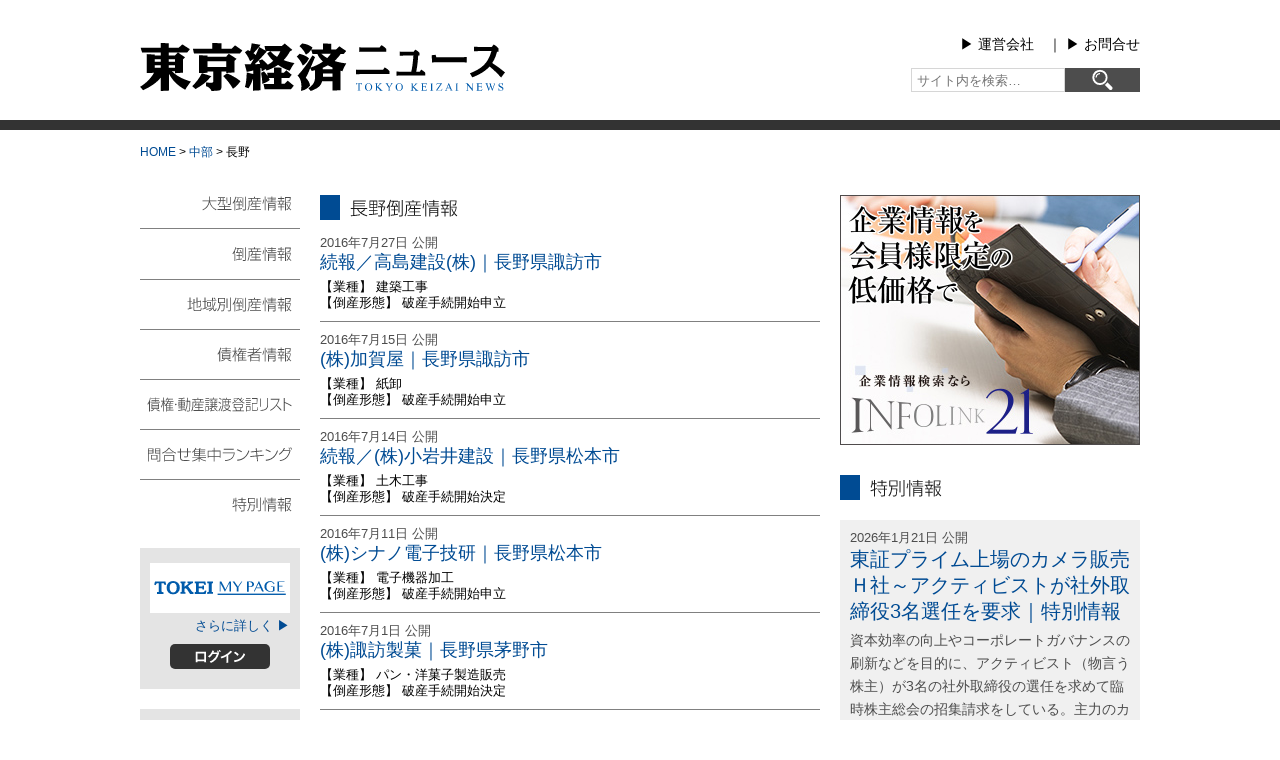

--- FILE ---
content_type: text/html; charset=UTF-8
request_url: https://www.tokyo-keizai.com/archives/category/chubu/nagano/page/19
body_size: 8479
content:
<!DOCTYPE html>
<html lang="ja">
<head>
<meta charset="utf-8">
<meta name="viewport" content="width=device-width,initial-scale=1.0,minimum-scale=1.0">
<meta http-equiv="X-UA-Compatible" content="IE=edge">
<title>長野倒産情報｜東京経済ニュース</title>

<!-- OGP基本設定 -->
<meta property="og:title" content="東京経済ニュース">
<meta property="og:description" content="倒産情報、大型倒産情報、債権者情報などをお届けする東京経済㈱運営サイト">
<meta property="og:type" content="website">
<meta property="og:url" content="https://www.tokyo-keizai.com">
<meta property="og:image" content="https://www.tokyo-keizai.com/wp-content/themes/tokei-news5/images/ogp.jpg">
<meta property="og:site_name" content="東京経済ニュース">
<meta name="twitter:card" content="summary_large_image">

<!-- Favicon -->
<link rel="icon" href="https://www.tokyo-keizai.com/wp-content/themes/tokei-news5/favicon.ico">
<link rel="stylesheet" href="https://www.tokyo-keizai.com/wp-content/themes/tokei-news5/style.css?ver=5.250822" type="text/css" media="all">
<link rel="stylesheet" href="https://www.tokyo-keizai.com/wp-content/themes/tokei-news5/smart.css?ver=5.250822" media="screen and (max-width: 480px)">
<link rel="stylesheet" href="https://www.tokyo-keizai.com/wp-content/themes/tokei-news5/main.css?ver=5.250822" media="screen and (min-width: 481px),print">
<link rel="stylesheet" href="https://www.tokyo-keizai.com/wp-content/themes/tokei-news5/css/meanmenu.css?ver=5.250822" media="screen and (max-width: 480px)">
<link rel="alternate" type="application/rss+xml" title="東京経済ニュース RSS Feed" href="https://www.tokyo-keizai.com/feed">
<link rel="pingback" href="https://www.tokyo-keizai.com/xmlrpc.php">
<meta name='robots' content='max-image-preview:large' />
<link rel="alternate" type="application/rss+xml" title="東京経済ニュース &raquo; 長野 カテゴリーのフィード" href="https://www.tokyo-keizai.com/archives/category/chubu/nagano/feed" />
<style id='wp-img-auto-sizes-contain-inline-css' type='text/css'>
img:is([sizes=auto i],[sizes^="auto," i]){contain-intrinsic-size:3000px 1500px}
/*# sourceURL=wp-img-auto-sizes-contain-inline-css */
</style>
<style id='classic-theme-styles-inline-css' type='text/css'>
/*! This file is auto-generated */
.wp-block-button__link{color:#fff;background-color:#32373c;border-radius:9999px;box-shadow:none;text-decoration:none;padding:calc(.667em + 2px) calc(1.333em + 2px);font-size:1.125em}.wp-block-file__button{background:#32373c;color:#fff;text-decoration:none}
/*# sourceURL=/wp-includes/css/classic-themes.min.css */
</style>
<link rel='stylesheet' id='contact-form-7-css' href='https://www.tokyo-keizai.com/wp-content/plugins/contact-form-7/includes/css/styles.css?ver=6.1.4' type='text/css' media='all' />
<link rel='stylesheet' id='wp-pagenavi-css' href='https://www.tokyo-keizai.com/wp-content/plugins/wp-pagenavi/pagenavi-css.css?ver=2.70' type='text/css' media='all' />
<link rel="https://api.w.org/" href="https://www.tokyo-keizai.com/wp-json/" /><link rel="alternate" title="JSON" type="application/json" href="https://www.tokyo-keizai.com/wp-json/wp/v2/categories/50" /><link rel="EditURI" type="application/rsd+xml" title="RSD" href="https://www.tokyo-keizai.com/xmlrpc.php?rsd" />
<meta name="generator" content="WordPress 6.9" />
<link rel="icon" href="https://www.tokyo-keizai.com/wp-content/uploads/2020/06/cropped-tkn-32x32.png" sizes="32x32" />
<link rel="icon" href="https://www.tokyo-keizai.com/wp-content/uploads/2020/06/cropped-tkn-192x192.png" sizes="192x192" />
<link rel="apple-touch-icon" href="https://www.tokyo-keizai.com/wp-content/uploads/2020/06/cropped-tkn-180x180.png" />
<meta name="msapplication-TileImage" content="https://www.tokyo-keizai.com/wp-content/uploads/2020/06/cropped-tkn-270x270.png" />
<!-- Google AdSense --> 
<script async src="https://pagead2.googlesyndication.com/pagead/js/adsbygoogle.js?client=ca-pub-6428222479003286" crossorigin="anonymous"></script>
<style id='global-styles-inline-css' type='text/css'>
:root{--wp--preset--aspect-ratio--square: 1;--wp--preset--aspect-ratio--4-3: 4/3;--wp--preset--aspect-ratio--3-4: 3/4;--wp--preset--aspect-ratio--3-2: 3/2;--wp--preset--aspect-ratio--2-3: 2/3;--wp--preset--aspect-ratio--16-9: 16/9;--wp--preset--aspect-ratio--9-16: 9/16;--wp--preset--color--black: #000000;--wp--preset--color--cyan-bluish-gray: #abb8c3;--wp--preset--color--white: #ffffff;--wp--preset--color--pale-pink: #f78da7;--wp--preset--color--vivid-red: #cf2e2e;--wp--preset--color--luminous-vivid-orange: #ff6900;--wp--preset--color--luminous-vivid-amber: #fcb900;--wp--preset--color--light-green-cyan: #7bdcb5;--wp--preset--color--vivid-green-cyan: #00d084;--wp--preset--color--pale-cyan-blue: #8ed1fc;--wp--preset--color--vivid-cyan-blue: #0693e3;--wp--preset--color--vivid-purple: #9b51e0;--wp--preset--gradient--vivid-cyan-blue-to-vivid-purple: linear-gradient(135deg,rgb(6,147,227) 0%,rgb(155,81,224) 100%);--wp--preset--gradient--light-green-cyan-to-vivid-green-cyan: linear-gradient(135deg,rgb(122,220,180) 0%,rgb(0,208,130) 100%);--wp--preset--gradient--luminous-vivid-amber-to-luminous-vivid-orange: linear-gradient(135deg,rgb(252,185,0) 0%,rgb(255,105,0) 100%);--wp--preset--gradient--luminous-vivid-orange-to-vivid-red: linear-gradient(135deg,rgb(255,105,0) 0%,rgb(207,46,46) 100%);--wp--preset--gradient--very-light-gray-to-cyan-bluish-gray: linear-gradient(135deg,rgb(238,238,238) 0%,rgb(169,184,195) 100%);--wp--preset--gradient--cool-to-warm-spectrum: linear-gradient(135deg,rgb(74,234,220) 0%,rgb(151,120,209) 20%,rgb(207,42,186) 40%,rgb(238,44,130) 60%,rgb(251,105,98) 80%,rgb(254,248,76) 100%);--wp--preset--gradient--blush-light-purple: linear-gradient(135deg,rgb(255,206,236) 0%,rgb(152,150,240) 100%);--wp--preset--gradient--blush-bordeaux: linear-gradient(135deg,rgb(254,205,165) 0%,rgb(254,45,45) 50%,rgb(107,0,62) 100%);--wp--preset--gradient--luminous-dusk: linear-gradient(135deg,rgb(255,203,112) 0%,rgb(199,81,192) 50%,rgb(65,88,208) 100%);--wp--preset--gradient--pale-ocean: linear-gradient(135deg,rgb(255,245,203) 0%,rgb(182,227,212) 50%,rgb(51,167,181) 100%);--wp--preset--gradient--electric-grass: linear-gradient(135deg,rgb(202,248,128) 0%,rgb(113,206,126) 100%);--wp--preset--gradient--midnight: linear-gradient(135deg,rgb(2,3,129) 0%,rgb(40,116,252) 100%);--wp--preset--font-size--small: 13px;--wp--preset--font-size--medium: 20px;--wp--preset--font-size--large: 36px;--wp--preset--font-size--x-large: 42px;--wp--preset--spacing--20: 0.44rem;--wp--preset--spacing--30: 0.67rem;--wp--preset--spacing--40: 1rem;--wp--preset--spacing--50: 1.5rem;--wp--preset--spacing--60: 2.25rem;--wp--preset--spacing--70: 3.38rem;--wp--preset--spacing--80: 5.06rem;--wp--preset--shadow--natural: 6px 6px 9px rgba(0, 0, 0, 0.2);--wp--preset--shadow--deep: 12px 12px 50px rgba(0, 0, 0, 0.4);--wp--preset--shadow--sharp: 6px 6px 0px rgba(0, 0, 0, 0.2);--wp--preset--shadow--outlined: 6px 6px 0px -3px rgb(255, 255, 255), 6px 6px rgb(0, 0, 0);--wp--preset--shadow--crisp: 6px 6px 0px rgb(0, 0, 0);}:where(.is-layout-flex){gap: 0.5em;}:where(.is-layout-grid){gap: 0.5em;}body .is-layout-flex{display: flex;}.is-layout-flex{flex-wrap: wrap;align-items: center;}.is-layout-flex > :is(*, div){margin: 0;}body .is-layout-grid{display: grid;}.is-layout-grid > :is(*, div){margin: 0;}:where(.wp-block-columns.is-layout-flex){gap: 2em;}:where(.wp-block-columns.is-layout-grid){gap: 2em;}:where(.wp-block-post-template.is-layout-flex){gap: 1.25em;}:where(.wp-block-post-template.is-layout-grid){gap: 1.25em;}.has-black-color{color: var(--wp--preset--color--black) !important;}.has-cyan-bluish-gray-color{color: var(--wp--preset--color--cyan-bluish-gray) !important;}.has-white-color{color: var(--wp--preset--color--white) !important;}.has-pale-pink-color{color: var(--wp--preset--color--pale-pink) !important;}.has-vivid-red-color{color: var(--wp--preset--color--vivid-red) !important;}.has-luminous-vivid-orange-color{color: var(--wp--preset--color--luminous-vivid-orange) !important;}.has-luminous-vivid-amber-color{color: var(--wp--preset--color--luminous-vivid-amber) !important;}.has-light-green-cyan-color{color: var(--wp--preset--color--light-green-cyan) !important;}.has-vivid-green-cyan-color{color: var(--wp--preset--color--vivid-green-cyan) !important;}.has-pale-cyan-blue-color{color: var(--wp--preset--color--pale-cyan-blue) !important;}.has-vivid-cyan-blue-color{color: var(--wp--preset--color--vivid-cyan-blue) !important;}.has-vivid-purple-color{color: var(--wp--preset--color--vivid-purple) !important;}.has-black-background-color{background-color: var(--wp--preset--color--black) !important;}.has-cyan-bluish-gray-background-color{background-color: var(--wp--preset--color--cyan-bluish-gray) !important;}.has-white-background-color{background-color: var(--wp--preset--color--white) !important;}.has-pale-pink-background-color{background-color: var(--wp--preset--color--pale-pink) !important;}.has-vivid-red-background-color{background-color: var(--wp--preset--color--vivid-red) !important;}.has-luminous-vivid-orange-background-color{background-color: var(--wp--preset--color--luminous-vivid-orange) !important;}.has-luminous-vivid-amber-background-color{background-color: var(--wp--preset--color--luminous-vivid-amber) !important;}.has-light-green-cyan-background-color{background-color: var(--wp--preset--color--light-green-cyan) !important;}.has-vivid-green-cyan-background-color{background-color: var(--wp--preset--color--vivid-green-cyan) !important;}.has-pale-cyan-blue-background-color{background-color: var(--wp--preset--color--pale-cyan-blue) !important;}.has-vivid-cyan-blue-background-color{background-color: var(--wp--preset--color--vivid-cyan-blue) !important;}.has-vivid-purple-background-color{background-color: var(--wp--preset--color--vivid-purple) !important;}.has-black-border-color{border-color: var(--wp--preset--color--black) !important;}.has-cyan-bluish-gray-border-color{border-color: var(--wp--preset--color--cyan-bluish-gray) !important;}.has-white-border-color{border-color: var(--wp--preset--color--white) !important;}.has-pale-pink-border-color{border-color: var(--wp--preset--color--pale-pink) !important;}.has-vivid-red-border-color{border-color: var(--wp--preset--color--vivid-red) !important;}.has-luminous-vivid-orange-border-color{border-color: var(--wp--preset--color--luminous-vivid-orange) !important;}.has-luminous-vivid-amber-border-color{border-color: var(--wp--preset--color--luminous-vivid-amber) !important;}.has-light-green-cyan-border-color{border-color: var(--wp--preset--color--light-green-cyan) !important;}.has-vivid-green-cyan-border-color{border-color: var(--wp--preset--color--vivid-green-cyan) !important;}.has-pale-cyan-blue-border-color{border-color: var(--wp--preset--color--pale-cyan-blue) !important;}.has-vivid-cyan-blue-border-color{border-color: var(--wp--preset--color--vivid-cyan-blue) !important;}.has-vivid-purple-border-color{border-color: var(--wp--preset--color--vivid-purple) !important;}.has-vivid-cyan-blue-to-vivid-purple-gradient-background{background: var(--wp--preset--gradient--vivid-cyan-blue-to-vivid-purple) !important;}.has-light-green-cyan-to-vivid-green-cyan-gradient-background{background: var(--wp--preset--gradient--light-green-cyan-to-vivid-green-cyan) !important;}.has-luminous-vivid-amber-to-luminous-vivid-orange-gradient-background{background: var(--wp--preset--gradient--luminous-vivid-amber-to-luminous-vivid-orange) !important;}.has-luminous-vivid-orange-to-vivid-red-gradient-background{background: var(--wp--preset--gradient--luminous-vivid-orange-to-vivid-red) !important;}.has-very-light-gray-to-cyan-bluish-gray-gradient-background{background: var(--wp--preset--gradient--very-light-gray-to-cyan-bluish-gray) !important;}.has-cool-to-warm-spectrum-gradient-background{background: var(--wp--preset--gradient--cool-to-warm-spectrum) !important;}.has-blush-light-purple-gradient-background{background: var(--wp--preset--gradient--blush-light-purple) !important;}.has-blush-bordeaux-gradient-background{background: var(--wp--preset--gradient--blush-bordeaux) !important;}.has-luminous-dusk-gradient-background{background: var(--wp--preset--gradient--luminous-dusk) !important;}.has-pale-ocean-gradient-background{background: var(--wp--preset--gradient--pale-ocean) !important;}.has-electric-grass-gradient-background{background: var(--wp--preset--gradient--electric-grass) !important;}.has-midnight-gradient-background{background: var(--wp--preset--gradient--midnight) !important;}.has-small-font-size{font-size: var(--wp--preset--font-size--small) !important;}.has-medium-font-size{font-size: var(--wp--preset--font-size--medium) !important;}.has-large-font-size{font-size: var(--wp--preset--font-size--large) !important;}.has-x-large-font-size{font-size: var(--wp--preset--font-size--x-large) !important;}
/*# sourceURL=global-styles-inline-css */
</style>
</head>

<body id="top" class="archive paged category category-nagano category-50 paged-19 category-paged-19 wp-theme-tokei-news5 drawer">
<!-- Global site tag (gtag.js) - Google Analytics -->
<script async src="https://www.googletagmanager.com/gtag/js?id=UA-55293126-2"></script>
<script>
  window.dataLayer = window.dataLayer || [];
  function gtag(){dataLayer.push(arguments);}
  gtag('js', new Date());

  gtag('config', 'UA-55293126-2');
</script>
<header id="header">
	<div id="header_contents">
		<div class="title"> <a href="https://www.tokyo-keizai.com/"> <img src="https://www.tokyo-keizai.com/wp-content/themes/tokei-news5/images/main_logo.svg" alt="東京経済ニュース" id="logo"> </a> </div>
		<div id="header_right">
			<p> <a href="https://www.tokyo-keizai.co.jp/gaiyo" target="_blank" rel="noopener noreferrer">▶︎ 運営会社</a>　｜ <a href="https://www.tokyo-keizai.co.jp/inquiry/" target="_blank" rel="noopener noreferrer">▶︎ お問合せ</a> </p>
			<div class="widget widget_search"><form role="search" method="get" id="searchform" class="searchform" action="https://www.tokyo-keizai.com/">
	<input type="search" id="s" class="search-field" placeholder="サイト内を検索…" value="" name="s" />
	<button type="submit" id="searchsubmit" class="search-submit" aria-label="検索">
		<img src="https://www.tokyo-keizai.com/wp-content/themes/tokei-news5/images/s.svg" alt="検索アイコン" />
	</button>
</form>
</div>		</div>
	</div>
</header>
<div class="kuzu"><a href="https://www.tokyo-keizai.com">HOME</a> &gt; <a href="https://www.tokyo-keizai.com/archives/category/chubu">中部</a> &gt; 長野</div><div id="wrap">
	<div id="main_left">
		<main id="main">
			<div class="page-content">
								<h1 id="nagano_title" class="area_title"> 長野 倒産情報 </h1>
				<div id="post-25278" class="archive_list">
	<div class="date">2016年7月27日 公開</div>
	<h2><a href="https://www.tokyo-keizai.com/archives/25278">
		続報／高島建設(株)｜長野県諏訪市		</a></h2>
			<h3>【業種】
		建築工事		<br />
		【倒産形態】
		破産手続開始申立	</h3>
	</div>
<!-- #post-## -->
<div id="post-25105" class="archive_list">
	<div class="date">2016年7月15日 公開</div>
	<h2><a href="https://www.tokyo-keizai.com/archives/25105">
		(株)加賀屋｜長野県諏訪市		</a></h2>
			<h3>【業種】
		紙卸		<br />
		【倒産形態】
		破産手続開始申立	</h3>
	</div>
<!-- #post-## -->
<div id="post-25073" class="archive_list">
	<div class="date">2016年7月14日 公開</div>
	<h2><a href="https://www.tokyo-keizai.com/archives/25073">
		続報／(株)小岩井建設｜長野県松本市		</a></h2>
			<h3>【業種】
		土木工事		<br />
		【倒産形態】
		破産手続開始決定	</h3>
	</div>
<!-- #post-## -->
<div id="post-25018" class="archive_list">
	<div class="date">2016年7月11日 公開</div>
	<h2><a href="https://www.tokyo-keizai.com/archives/25018">
		(株)シナノ電子技研｜長野県松本市		</a></h2>
			<h3>【業種】
		電子機器加工		<br />
		【倒産形態】
		破産手続開始申立	</h3>
	</div>
<!-- #post-## -->
<div id="post-24896" class="archive_list">
	<div class="date">2016年7月1日 公開</div>
	<h2><a href="https://www.tokyo-keizai.com/archives/24896">
		(株)諏訪製菓｜長野県茅野市		</a></h2>
			<h3>【業種】
		パン・洋菓子製造販売		<br />
		【倒産形態】
		破産手続開始決定	</h3>
	</div>
<!-- #post-## -->
<div id="post-24848" class="archive_list">
	<div class="date">2016年6月29日 公開</div>
	<h2><a href="https://www.tokyo-keizai.com/archives/24848">
		(株)ソネック工業｜長野県下伊那郡		</a></h2>
			<h3>【業種】
		精密機器・電子機器部品加工		<br />
		【倒産形態】
		破産手続開始決定	</h3>
	</div>
<!-- #post-## -->
<div id="post-24785" class="archive_list">
	<div class="date">2016年6月24日 公開</div>
	<h2><a href="https://www.tokyo-keizai.com/archives/24785">
		(株)日進典礼｜長野県茅野市		</a></h2>
			<h3>【業種】
		葬祭		<br />
		【倒産形態】
		破産手続開始決定	</h3>
	</div>
<!-- #post-## -->
<div id="post-24756" class="archive_list">
	<div class="date">2016年6月22日 公開</div>
	<h2><a href="https://www.tokyo-keizai.com/archives/24756">
		(株)小岩井建設｜長野県松本市		</a></h2>
			<h3>【業種】
		土木工事		<br />
		【倒産形態】
		破産手続開始申立準備	</h3>
	</div>
<!-- #post-## -->
<div id="post-24689" class="archive_list">
	<div class="date">2016年6月16日 公開</div>
	<h2><a href="https://www.tokyo-keizai.com/archives/24689">
		(株)軽井沢総合開発センター｜長野県北佐久郡		</a></h2>
			<h3>【業種】
		不動産売買		<br />
		【倒産形態】
		破産手続開始決定	</h3>
	</div>
<!-- #post-## -->
<div id="post-24571" class="archive_list">
	<div class="date">2016年6月9日 公開</div>
	<h2><a href="https://www.tokyo-keizai.com/archives/24571">
		(有)ニューハイボーリング諏訪｜長野県諏訪市		</a></h2>
			<h3>【業種】
		ボウリング場経営		<br />
		【倒産形態】
		破産手続開始決定	</h3>
	</div>
<!-- #post-## -->
<div id="post-24546" class="archive_list">
	<div class="date">2016年6月8日 公開</div>
	<h2><a href="https://www.tokyo-keizai.com/archives/24546">
		(株)信光建設｜長野県佐久市		</a></h2>
			<h3>【業種】
		建築工事		<br />
		【倒産形態】
		破産手続開始決定	</h3>
	</div>
<!-- #post-## -->
<div id="post-24499" class="archive_list">
	<div class="date">2016年6月6日 公開</div>
	<h2><a href="https://www.tokyo-keizai.com/archives/24499">
		花井木工(株)｜長野県上伊那郡		</a></h2>
			<h3>【業種】
		家具製造		<br />
		【倒産形態】
		弁護士一任	</h3>
	</div>
<!-- #post-## -->
<div id="post-24148" class="archive_list">
	<div class="date">2016年5月17日 公開</div>
	<h2><a href="https://www.tokyo-keizai.com/archives/24148">
		(有)みやざわ｜長野県下伊那郡		</a></h2>
			<h3>【業種】
		食品スーパー		<br />
		【倒産形態】
		破産手続開始決定	</h3>
	</div>
<!-- #post-## -->
<div id="post-24053" class="archive_list">
	<div class="date">2016年5月11日 公開</div>
	<h2><a href="https://www.tokyo-keizai.com/archives/24053">
		(有)赤石電気設備｜長野県上伊那郡		</a></h2>
			<h3>【業種】
		電気工事		<br />
		【倒産形態】
		破産手続開始申立準備	</h3>
	</div>
<!-- #post-## -->
<div id="post-24005" class="archive_list">
	<div class="date">2016年5月9日 公開</div>
	<h2><a href="https://www.tokyo-keizai.com/archives/24005">
		(株)小池電機｜長野県松本市		</a></h2>
			<h3>【業種】
		プリント回路製造		<br />
		【倒産形態】
		破産手続開始決定	</h3>
	</div>
<!-- #post-## -->
<div id="page_nav">
	<div class='wp-pagenavi' role='navigation'>
<span class='pages'>19 / 23</span><a class="first" aria-label="First Page" href="https://www.tokyo-keizai.com/archives/category/chubu/nagano">« 先頭</a><a class="previouspostslink" rel="prev" aria-label="前のページ" href="https://www.tokyo-keizai.com/archives/category/chubu/nagano/page/18">«</a><span class='extend'>...</span><a class="smaller page" title="ページ 10" href="https://www.tokyo-keizai.com/archives/category/chubu/nagano/page/10">10</a><span class='extend'>...</span><span aria-current='page' class='current'>19</span><a class="page larger" title="ページ 20" href="https://www.tokyo-keizai.com/archives/category/chubu/nagano/page/20">20</a><span class='extend'>...</span><a class="nextpostslink" rel="next" aria-label="次のページ" href="https://www.tokyo-keizai.com/archives/category/chubu/nagano/page/20">»</a><a class="last" aria-label="Last Page" href="https://www.tokyo-keizai.com/archives/category/chubu/nagano/page/23">最後 »</a>
</div></div>
<!-- #page_nav -->
			</div>
			<!-- .page-content --> 
		</main>
		<!-- #main -->
		
		<aside id="left">
			<header role="banner">
	<nav class="drawer-nav" role="navigation">
		<ul id="mm" class="drawer-menu">
			<li id="mm1" class="drawer-menu-item"><a href="https://www.tokyo-keizai.com/archives/category/ogata_tosan">大型倒産情報</a></li>
			<li id="mm2" class="drawer-menu-item"><a href="https://www.tokyo-keizai.com/tosan-archive">倒産情報</a></li>
			<li id="mm3" class="drawer-menu-item"><a href="https://www.tokyo-keizai.com/area_tosan">地域別倒産情報</a></li>
			<li id="mm4" class="drawer-menu-item"><a href="https://www.tokyo-keizai.com/archives/category/saiken">債権者情報</a></li>
			<li id="mm5" class="drawer-menu-item"><a href="https://www.tokyo-keizai.com/archives/category/saiken_dosan">債権・動産譲渡登記リスト</a></li>
			<li id="mm6" class="drawer-menu-item"><a href="https://www.tokyo-keizai.com/archives/category/ask">問合せ集中ランキング</a></li>
			<li id="mm7" class="drawer-menu-item"><a href="https://www.tokyo-keizai.com/archives/category/tokujo">特別情報</a></li>
		</ul>
	</nav>
	<div class="left_flex_wrap">
		<div id="il21">
			<h4><a target="_blank" rel="noopener" href="https://tokei.infolink21.net/">TOKEIマイページ</a></h4>
			<h5><a href="https://www.tokyo-keizai.co.jp/mypage" target="_blank" rel="noopener">さらに詳しく ▶</a></h5>
			<p id="il_login"><a target="_blank" rel="noopener" href="https://tokei.infolink21.net/">ログイン</a></p>
		</div>
		<div id="yoran_web">
			<h4><a target="_blank" rel="noopener" href="https://www.tokei-data.jp/">東経会社要覧web版</a></h4>
			<h5><a href="https://www.tokyo-keizai.co.jp/yoran#yoran2_mid" target="_blank" rel="noopener">さらに詳しく ▶</a></h5>
			<p id="il_login"><a target="_blank" rel="noopener" href="https://www.tokei-data.jp/">ログイン</a></p>
		</div>
		<div id="x_wrap">
			<h4 id="x_banner"><a href="https://x.com/tokyokeizai" target="_blank" rel="noopener">X</a></h4>
		</div>
	</div>
</header>
		</aside>
		<!-- #left --> 
		
	</div>
	<!-- #main_left -->
	
	<aside id="right">
		<h4 id="infolink_banner"><a href="https://www.tokyo-keizai.co.jp/infolink" target="_blank" rel="noopener">infolink21</a></h4>
<h3 id="tokujo_title" class="titles">特別情報</h3>
<div class="cate_wrap2">
            
        <article id="post-90146" class="post-90146 post type-post status-publish format-standard hentry category-tokujo" itemscope itemtype="https://schema.org/Article">
            <div class="date">
                <time datetime="2026-01-21T10:00:16+09:00" itemprop="datePublished">
                    2026年1月21日 公開
                </time>
            </div>

            <h3 itemprop="headline">
                <a href="https://www.tokyo-keizai.com/archives/90146">東証プライム上場のカメラ販売Ｈ社～アクティビストが社外取締役3名選任を要求｜特別情報</a>
            </h3>

            <p itemprop="description">
                <a href="https://www.tokyo-keizai.com/archives/90146">
                    資本効率の向上やコーポレートガバナンスの刷新などを目的に、アクティビスト（物言う株主）が3名の社外取締役の選任を求めて臨時株主総会の招集請求をしている。主力のカ …<br />
                    ［特別情報とは ▶］
                </a>
            </p>
        </article>

    </div>
<!-- .cate_wrap2 -->

<section class="ranking-section">
  <h3 id="ask_title" class="titles">問合せ集中ランキング（毎週火曜更新）</h3>

                <ul class="cate_list_side_rank">
                                        <li>1位　
                          鋼板加工卸（千葉県）
                      </li>
                                            <li>2位　
                          住宅建築・リフォーム工事（東京都）
                      </li>
                                            <li>3位　
                          宅地分譲等（大阪府）
                      </li>
                                    </ul>
              <p class="cate_link_side">
                  <a href="https://www.tokyo-keizai.com/archives/90261">さらに詳しく ▶</a>
              </p>
          </section>

<section class="saiken-section">
  <h3 id="saikendosan_title" class="titles">債権・動産譲渡登記リスト（毎週木曜更新）</h3>

                <ul class="cate_list_side">
                                        <li>▶
                          造園工事                          債権（宮城県宮城郡）
                      </li>
                                            <li>▶
                          養豚                          動産（福島県西白河郡）
                      </li>
                                            <li>▶
                          新聞販売                          債権（栃木県鹿沼市）
                      </li>
                                    </ul>
              <p class="cate_link_side mb_40">
                  <a href="https://www.tokyo-keizai.com/archives/90206">さらに詳しく ▶</a>
              </p>
          </section>	</aside>
	<!-- #right --> 
	
</div>
<!--#wrap-->

<!--PCインストリーム-->
<div data-cptid="1546096" style="display: block;">
  <script>
    window.gnshbrequest = window.gnshbrequest || { cmd: [] };
    window.gnshbrequest.cmd.push(function() {
      window.gnshbrequest.applyThirdPartyTag("1546096", "[data-cptid='1546096']");
    });
  </script>
</div>
<!--/PCインストリーム-->

<!--SPインストリーム-->
<div data-cptid="1546097" style="display: block;">
  <script>
    window.gnshbrequest = window.gnshbrequest || { cmd: [] };
    window.gnshbrequest.cmd.push(function() {
      window.gnshbrequest.applyThirdPartyTag("1546097", "[data-cptid='1546097']");
    });
  </script>
</div>
<!--/SPインストリーム-->

<div id="menu_footer">
	<p><a href="https://www.tokyo-keizai.com/tosan-archive">倒産情報</a>　｜　<a href="https://www.tokyo-keizai.com/archives/category/saiken">債権者情報</a>　｜　<a href="https://www.tokyo-keizai.com/archives/category/saiken_dosan">債権・動産譲渡登記リスト</a>　｜　<a href="https://www.tokyo-keizai.com/archives/category/ask">問合せ集中ランキング</a>　｜　<a href="https://www.tokyo-keizai.com/archives/category/tokujo">特別情報</a></p>
</div>
<!-- #menu_footer -->

<div id="footer">
	<div id="footer_content">
		<div id="footer_right">
			<h6 id="footer_tokei_logo"><a href="https://www.tokyo-keizai.co.jp" target="_blank">東京経済株式会社</a></h6>
			<p id="policy"><a href="https://www.tokyo-keizai.co.jp/privacy" target="_blank">▶︎ プライバシーポリシー</a>　<a href="https://www.tokyo-keizai.co.jp/privacy#privacy4_mid" target="_blank">▶︎ サイトポリシー</a>　<a href="https://www.tokyo-keizai.co.jp/tokusho" target="_blank">▶︎ 特定商取引法に基づく表記</a><br />
				Copyright © 2014-2026 TOKYOKEIZAI All Rights Reserved.</p>
		</div>
		<!-- #footer_right -->
		
		<div id="footer_left">
			<p>掲載記事の無断転載・転送を禁じます。無断掲載は著作権法の侵害となります。<br />
				御違背の場合は当社規定により損害賠償の責を負って頂くことがあります。<br />
				当社は本情報に対し損害賠償の責を負いません。</p>
		</div>
		<!-- #footer_left --> 
		
	</div>
	<!--#footer_contents--> 
</div>
<!--#footer--> 

<script type="speculationrules">
{"prefetch":[{"source":"document","where":{"and":[{"href_matches":"/*"},{"not":{"href_matches":["/wp-*.php","/wp-admin/*","/wp-content/uploads/*","/wp-content/*","/wp-content/plugins/*","/wp-content/themes/tokei-news5/*","/*\\?(.+)"]}},{"not":{"selector_matches":"a[rel~=\"nofollow\"]"}},{"not":{"selector_matches":".no-prefetch, .no-prefetch a"}}]},"eagerness":"conservative"}]}
</script>
<script type="text/javascript" src="https://www.tokyo-keizai.com/wp-includes/js/dist/hooks.min.js?ver=dd5603f07f9220ed27f1" id="wp-hooks-js"></script>
<script type="text/javascript" src="https://www.tokyo-keizai.com/wp-includes/js/dist/i18n.min.js?ver=c26c3dc7bed366793375" id="wp-i18n-js"></script>
<script type="text/javascript" id="wp-i18n-js-after">
/* <![CDATA[ */
wp.i18n.setLocaleData( { 'text direction\u0004ltr': [ 'ltr' ] } );
//# sourceURL=wp-i18n-js-after
/* ]]> */
</script>
<script type="text/javascript" src="https://www.tokyo-keizai.com/wp-content/plugins/contact-form-7/includes/swv/js/index.js?ver=6.1.4" id="swv-js"></script>
<script type="text/javascript" id="contact-form-7-js-translations">
/* <![CDATA[ */
( function( domain, translations ) {
	var localeData = translations.locale_data[ domain ] || translations.locale_data.messages;
	localeData[""].domain = domain;
	wp.i18n.setLocaleData( localeData, domain );
} )( "contact-form-7", {"translation-revision-date":"2025-11-30 08:12:23+0000","generator":"GlotPress\/4.0.3","domain":"messages","locale_data":{"messages":{"":{"domain":"messages","plural-forms":"nplurals=1; plural=0;","lang":"ja_JP"},"This contact form is placed in the wrong place.":["\u3053\u306e\u30b3\u30f3\u30bf\u30af\u30c8\u30d5\u30a9\u30fc\u30e0\u306f\u9593\u9055\u3063\u305f\u4f4d\u7f6e\u306b\u7f6e\u304b\u308c\u3066\u3044\u307e\u3059\u3002"],"Error:":["\u30a8\u30e9\u30fc:"]}},"comment":{"reference":"includes\/js\/index.js"}} );
//# sourceURL=contact-form-7-js-translations
/* ]]> */
</script>
<script type="text/javascript" id="contact-form-7-js-before">
/* <![CDATA[ */
var wpcf7 = {
    "api": {
        "root": "https:\/\/www.tokyo-keizai.com\/wp-json\/",
        "namespace": "contact-form-7\/v1"
    }
};
//# sourceURL=contact-form-7-js-before
/* ]]> */
</script>
<script type="text/javascript" src="https://www.tokyo-keizai.com/wp-content/plugins/contact-form-7/includes/js/index.js?ver=6.1.4" id="contact-form-7-js"></script>
<div id="page_top"><a href="#"></a></div>
<script src="https://ajax.googleapis.com/ajax/libs/jquery/3.7.1/jquery.min.js"></script>
<script src="https://www.tokyo-keizai.com/wp-content/themes/tokei-news5/js/common.js" ></script>
<script src="https://www.tokyo-keizai.com/wp-content/themes/tokei-news5/js/jquery.meanmenu.min.js?250610"></script>
</body></html>

--- FILE ---
content_type: text/html; charset=utf-8
request_url: https://www.google.com/recaptcha/api2/aframe
body_size: 257
content:
<!DOCTYPE HTML><html><head><meta http-equiv="content-type" content="text/html; charset=UTF-8"></head><body><script nonce="py8vJ5-avhR2M5r2Ny6n-A">/** Anti-fraud and anti-abuse applications only. See google.com/recaptcha */ try{var clients={'sodar':'https://pagead2.googlesyndication.com/pagead/sodar?'};window.addEventListener("message",function(a){try{if(a.source===window.parent){var b=JSON.parse(a.data);var c=clients[b['id']];if(c){var d=document.createElement('img');d.src=c+b['params']+'&rc='+(localStorage.getItem("rc::a")?sessionStorage.getItem("rc::b"):"");window.document.body.appendChild(d);sessionStorage.setItem("rc::e",parseInt(sessionStorage.getItem("rc::e")||0)+1);localStorage.setItem("rc::h",'1769499837468');}}}catch(b){}});window.parent.postMessage("_grecaptcha_ready", "*");}catch(b){}</script></body></html>

--- FILE ---
content_type: image/svg+xml
request_url: https://www.tokyo-keizai.com/wp-content/themes/tokei-news5/images/area_title.svg
body_size: 32957
content:
<svg id="レイヤー_1" data-name="レイヤー 1" xmlns="http://www.w3.org/2000/svg" viewBox="0 0 300 1350"><title>アートボード 1</title><rect width="20" height="25" fill="#004b93"/><path d="M30.72,19.32a46.23,46.23,0,0,0,5.6-1.75v-7H30.74V9.67h5.58V4.89h1V21.4h-1V18.58c-.16.07-2.94,1.06-5.28,1.71ZM41.15,4.89v6.3A24.3,24.3,0,0,0,46.4,7.65l.59.94a33,33,0,0,1-5.85,3.69v7.29c0,.29,0,.52.68.52H45c.83,0,1-.11,1.15-1.49,0-.36.11-1.91.13-2.21l1.06.32c0,.38-.13,2-.18,2.38-.22,1.69-.52,2-1.93,2H41.54c-.72,0-1.42-.14-1.42-1.17v-15Z" fill="#1a1a1a"/><path d="M51.51,12.64a12.52,12.52,0,0,0-2.74-1.94l.5-.83a12.28,12.28,0,0,1,2.84,1.91Zm-2.74,7.67a19.45,19.45,0,0,0,3.11-5.44l.85.56a27.05,27.05,0,0,1-3.19,5.74ZM52.43,7.59A12.12,12.12,0,0,0,49.6,5.83L50.09,5A13.27,13.27,0,0,1,53,6.75Zm.23,2.12A11.72,11.72,0,0,0,56,4.8l1,.29a7.33,7.33,0,0,1-.59,1.39h8.77V7.4H55.89a15.34,15.34,0,0,1-2.48,3Zm12.57,3.67v.86H64c0,1.12-.05,2.36-.16,3.42h1v.88h-1c-.2,1.62-.49,2.84-2.21,2.84H59.33l-.23-1,2.32,0c1.08,0,1.19-.83,1.35-1.89H54.88c-.09.52-.18.85-.29,1.33l-1-.16a43.32,43.32,0,0,0,1-5.47H53v-.86h1.66c.18-1.87.23-2.3.31-4H64c0,.56-.05,3.29-.07,4Zm-6.91,4.29c.29-1.76.4-2.84.45-3.42H55.51c-.05.61-.32,2.68-.47,3.42Zm.54-4.29c.13-1.33.18-2.3.23-3.17H55.87c-.05.85-.11,1.62-.27,3.17Zm4,4.29c.07-1,.09-1.21.16-3.42H59.65c-.13,1.21-.29,2.56-.38,3.42ZM63,13.39c0-.34.07-2.79.07-3.17H59.92c0,.63-.05,1.42-.2,3.17Z" fill="#1a1a1a"/><path d="M70,12v4.5c0,2.86,2.75,3.53,5.46,3.53h8l-.23.92h-8c-3.87,0-4.93-1.37-5.47-2.07a13.75,13.75,0,0,1-2.41,2.43l-.7-.81A12.22,12.22,0,0,0,69,18.47V13H66.76V12Zm-.16-3.38a17.37,17.37,0,0,0-2.7-2.72l.65-.72A20.46,20.46,0,0,1,70.59,8ZM82,9.7v8.79H72.43V9.7h3.42a7.91,7.91,0,0,0,.58-1.58H71.08V7.2H74.5a14.57,14.57,0,0,0-1.12-1.84l.68-.45A16.49,16.49,0,0,1,75.51,7.2h3.08a13.66,13.66,0,0,0,1-2.29l1,.29a12.32,12.32,0,0,1-1.08,2h3.71v.92h-5.8a12.69,12.69,0,0,1-.67,1.58Zm-1,.85H73.44v1.8H81Zm0,2.61H73.44V15H81Zm0,2.63H73.44v1.87H81Z" fill="#1a1a1a"/><path d="M87.82,21.39h-1V11.18a10.92,10.92,0,0,1-1.6,2.34l-.59-1a16.38,16.38,0,0,0,3.46-7.72l1,.23a23.78,23.78,0,0,1-1.26,4.12ZM94.08,8.15A21,21,0,0,1,96,11.88l-1,.49c-.11-.38-.16-.5-.27-.81-.31,0-.72.07-1.71.14v2.7H96v.86H93v4a24,24,0,0,0,3.12-.61v1a69,69,0,0,1-7.22,1.12l-.16-1c.54,0,2.21-.23,3.31-.38v-4.1H89.22V14.4h2.86V11.75c-1,.05-2.32.11-3.29.13l-.09-1,.88,0A25.22,25.22,0,0,0,91,6.64H89.33V5.78H96v.86H92a34.2,34.2,0,0,1-1.35,4.25c1.26,0,2.52-.05,3.78-.18-.5-1.06-.86-1.69-1.15-2.18ZM97.61,6V17.52h-1V6Zm3.11-1.08V20.07c0,.59-.09,1.31-1.21,1.31H97.07l-.16-1,2.36,0c.36,0,.45-.07.45-.49v-15Z" fill="#1a1a1a"/><path d="M110.48,6.39V4.93h1V6.39h6.68v.9h-2.75a16.86,16.86,0,0,1-.77,2.43h4.59v.9H105.1v4.2a12.67,12.67,0,0,1-1.69,6.54l-.86-.56a11.53,11.53,0,0,0,1.53-5.89V9.72h3.24a18.1,18.1,0,0,0-.76-2.43h-3v-.9Zm1.62,6.68V11.12h1v1.94h5.38V14h-5.38V16.4h4.57v.86h-4.57v2.63h5.85v.9H105.42v-.9h6.68V17.26h-4.92V16.4h4.92V14h-4a9.09,9.09,0,0,1-1.4,1.89l-.77-.54A11.4,11.4,0,0,0,108.36,11l1,.23c-.2.54-.36,1-.77,1.85Zm1.64-3.35a14.16,14.16,0,0,0,.7-2.43h-6.9a23.7,23.7,0,0,1,.74,2.43Z" fill="#1a1a1a"/><path d="M120.56,13.07a14.43,14.43,0,0,0,.83-4.56l.88.14a15.79,15.79,0,0,1-.88,4.79Zm3.64-8.16V21.39h-1V4.91Zm1.35,5.73a12.19,12.19,0,0,0-.85-2.27l.85-.29a13.28,13.28,0,0,1,.86,2.2Zm6.7-5.73v1.3h4.56V7h-4.56V8.51h4.2v.81h-4.2v1.49h5v.83h-11v-.83h5.08V9.32h-4.23V8.51h4.23V7H126.7V6.21h4.61V4.91Zm4.09,15.18c0,.9-.32,1.3-1.35,1.3h-1.89l-.18-1,1.93,0a.46.46,0,0,0,.52-.5V17.95h-7.09v3.44h-1V12.85h9Zm-1-6.43h-7.09V15h7.09Zm0,2.12h-7.09v1.37h7.09Z" fill="#1a1a1a"/><path d="M143.44,4.89V6.68h3.31v.92h-3.31V9.84h3.71v.88h-1.22a18.71,18.71,0,0,1-.76,2.72H147v.88h-3.57v2.52h3.31v.88h-3.31V21.4h-1V17.73h-3.26v-.88h3.26V14.33h-3.55v-.88h2a23.09,23.09,0,0,0-.86-2.72h-1.33V9.84h3.73V7.59h-3.26V6.68h3.26V4.89Zm.81,8.55a13.59,13.59,0,0,0,.68-2.72H141c.13.34.76,2.34.85,2.72Zm10.32,7.9A17.17,17.17,0,0,1,152.13,19a8.87,8.87,0,0,1-2.21,2.23l-.68-.83a8.48,8.48,0,0,0,2.29-2.18,15,15,0,0,1-2.23-4.5l.85-.25a12.06,12.06,0,0,0,1.93,4,14.51,14.51,0,0,0,1.69-4.88h-5V21.4h-1v-16h6.7a14.13,14.13,0,0,1-.56,4.41c-.29.52-.67.61-1.62.61h-1.58l-.16-1,1.6.05c.77,0,1.28-.22,1.33-3.17h-4.75v5.31h6a15.69,15.69,0,0,1-2.09,6.52,23.52,23.52,0,0,0,2.61,2.36Z" fill="#1a1a1a"/><path d="M47.27,32.54H39.51V34H46v6.52H40.37a17.49,17.49,0,0,0,6.93,4.63l-.4.92C42,44,40.16,41.67,39.51,40.82v5.56h-1V40.84A18.29,18.29,0,0,1,31.17,46l-.5-1a16,16,0,0,0,6.93-4.52H32.11V34h6.41V32.54H30.76v-.9h7.76V29.91h1v1.73h7.76ZM33,34.88v1.94h5.47V34.88Zm0,2.77v2h5.47v-2Zm12-2.77H39.51v1.94h5.55Zm0,2.77H39.51v2h5.55Z" fill="#1a1a1a"/><path d="M48.72,44.32a46.23,46.23,0,0,0,5.6-1.75v-7H48.74v-.92h5.58V29.89h1V46.4h-1V43.58c-.16.07-2.94,1.06-5.28,1.71ZM59.15,29.89v6.3a24.3,24.3,0,0,0,5.26-3.55l.59.94a33,33,0,0,1-5.85,3.69v7.29c0,.29,0,.52.68.52H63c.83,0,1-.11,1.15-1.49,0-.36.11-1.91.13-2.21l1.06.32c0,.38-.13,2-.18,2.38-.22,1.69-.52,2-1.93,2H59.54c-.72,0-1.42-.14-1.42-1.17v-15Z" fill="#1a1a1a"/><path d="M69.82,46.39h-1V36.18a10.92,10.92,0,0,1-1.6,2.34l-.59-1a16.38,16.38,0,0,0,3.46-7.72l1,.23a23.78,23.78,0,0,1-1.26,4.12Zm6.27-13.23A21,21,0,0,1,78,36.88l-1,.49c-.11-.38-.16-.5-.27-.81-.31,0-.72.07-1.71.14v2.7H78v.86H75v4a24,24,0,0,0,3.12-.61v1a69,69,0,0,1-7.22,1.12l-.16-1c.54,0,2.21-.23,3.31-.38v-4.1H71.22V39.4h2.86V36.75c-1,.05-2.32.11-3.29.13l-.09-1,.88,0A25.22,25.22,0,0,0,73,31.64H71.33v-.86H78v.86H74a34.2,34.2,0,0,1-1.35,4.25c1.26,0,2.52-.05,3.78-.18-.5-1.06-.86-1.69-1.15-2.18ZM79.61,31V42.52h-1V31Zm3.11-1.08V45.07c0,.59-.09,1.31-1.21,1.31H79.07l-.16-1,2.36,0c.36,0,.45-.07.45-.49v-15Z" fill="#1a1a1a"/><path d="M92.48,31.39V29.93h1v1.46h6.68v.9H97.43a16.86,16.86,0,0,1-.77,2.43h4.59v.9H87.1v4.2a12.67,12.67,0,0,1-1.69,6.54l-.86-.56a11.53,11.53,0,0,0,1.53-5.89V34.72h3.24a18.1,18.1,0,0,0-.76-2.43h-3v-.9Zm1.62,6.68V36.12h1v1.94h5.38V39H95.09V41.4h4.57v.86H95.09v2.63h5.85v.9H87.42v-.9H94.1V42.26H89.19V41.4H94.1V39h-4a9.09,9.09,0,0,1-1.4,1.89l-.77-.54A11.4,11.4,0,0,0,90.36,36l1,.23c-.2.54-.36,1-.77,1.85Zm1.64-3.35a14.16,14.16,0,0,0,.7-2.43h-6.9a23.7,23.7,0,0,1,.74,2.43Z" fill="#1a1a1a"/><path d="M102.56,38.07a14.43,14.43,0,0,0,.83-4.56l.88.14a15.79,15.79,0,0,1-.88,4.79Zm3.64-8.16V46.39h-1V29.91Zm1.35,5.73a12.19,12.19,0,0,0-.85-2.27l.85-.29a13.28,13.28,0,0,1,.86,2.2Zm6.7-5.73v1.3h4.56V32h-4.56v1.48h4.2v.81h-4.2v1.49h5v.83h-11v-.83h5.08V34.32h-4.23v-.81h4.23V32H108.7v-.83h4.61v-1.3Zm4.09,15.18c0,.9-.32,1.3-1.35,1.3h-1.89l-.18-1,1.93,0a.46.46,0,0,0,.52-.5V42.95h-7.09v3.44h-1V37.85h9Zm-1-6.43h-7.09V40h7.09Zm0,2.12h-7.09v1.37h7.09Z" fill="#1a1a1a"/><path d="M125.44,29.89v1.78h3.31v.92h-3.31v2.25h3.71v.88h-1.22a18.71,18.71,0,0,1-.76,2.72H129v.88h-3.57v2.52h3.31v.88h-3.31V46.4h-1V42.73h-3.26v-.88h3.26V39.33h-3.55v-.88h2a23.09,23.09,0,0,0-.86-2.72h-1.33v-.88h3.73V32.59h-3.26v-.92h3.26V29.89Zm.81,8.55a13.59,13.59,0,0,0,.68-2.72H123c.13.34.76,2.34.85,2.72Zm10.32,7.9A17.17,17.17,0,0,1,134.13,44a8.87,8.87,0,0,1-2.21,2.23l-.68-.83a8.48,8.48,0,0,0,2.29-2.18,15,15,0,0,1-2.23-4.5l.85-.25a12.06,12.06,0,0,0,1.93,4,14.51,14.51,0,0,0,1.69-4.88h-5V46.4h-1v-16h6.7a14.13,14.13,0,0,1-.56,4.41c-.29.52-.67.61-1.62.61h-1.58l-.16-1,1.6.05c.77,0,1.28-.22,1.33-3.17h-4.75v5.31h6a15.69,15.69,0,0,1-2.09,6.52,23.52,23.52,0,0,0,2.61,2.36Z" fill="#1a1a1a"/><path d="M38.5,56.21V54.88h1v1.33h7.27V57H39.49V58.4h6.45v.81H39.49v1.53h7.74v.85H30.77v-.85H38.5V59.21H32.09V58.4H38.5V57H31.26v-.81Zm6.55,13.74c0,1-.18,1.46-1.55,1.46H40.84l-.29-1,2.86.05c.4,0,.61,0,.61-.59V68.15H34V71.4h-1V62.83H45.05Zm-1-6.28H34v1.4H44Zm0,2.21H34v1.44H44Z" fill="#1a1a1a"/><path d="M48.74,64.53v-.88h3.71v-1.8h.92v1.8h3v.88H53.53a11.53,11.53,0,0,0,2.68,2.56l-.72.79a15.92,15.92,0,0,1-2.12-2.14V71.4h-.92V65.7a15.79,15.79,0,0,1-3.37,4.1l-.61-.88a16,16,0,0,0,3.8-4.39Zm15.65-2.7A19.88,19.88,0,0,1,57.49,58V62.4h-.94V58a22.17,22.17,0,0,1-6.9,3.89l-.52-.94a20.27,20.27,0,0,0,7-3.62H49.28v-.86h7.27V54.88h.94v1.55h7.24v.86H58a17.28,17.28,0,0,0,6.86,3.57Zm-8.95,7.56a19.93,19.93,0,0,0,4.45-4.86H57.11v-.88H60v-1.8H61v1.8h4.27v.88h-4a20.55,20.55,0,0,0,4.14,4.56l-.67.86A23,23,0,0,1,61,65.71V71.4H60V65.84a18.18,18.18,0,0,1-3.91,4.23Z" fill="#1a1a1a"/><path d="M69.82,71.39h-1V61.18a10.92,10.92,0,0,1-1.6,2.34l-.59-1a16.38,16.38,0,0,0,3.46-7.72l1,.23a23.78,23.78,0,0,1-1.26,4.12Zm6.27-13.23A21,21,0,0,1,78,61.88l-1,.49c-.11-.38-.16-.5-.27-.81-.31,0-.72.07-1.71.14v2.7H78v.86H75v4a24,24,0,0,0,3.12-.61v1a69,69,0,0,1-7.22,1.12l-.16-1c.54,0,2.21-.23,3.31-.38v-4.1H71.22V64.4h2.86V61.75c-1,.05-2.32.11-3.29.13l-.09-1,.88,0A25.22,25.22,0,0,0,73,56.64H71.33v-.86H78v.86H74a34.2,34.2,0,0,1-1.35,4.25c1.26,0,2.52-.05,3.78-.18-.5-1.06-.86-1.69-1.15-2.18ZM79.61,56V67.52h-1V56Zm3.11-1.08V70.07c0,.59-.09,1.31-1.21,1.31H79.07l-.16-1,2.36,0c.36,0,.45-.07.45-.49v-15Z" fill="#1a1a1a"/><path d="M92.48,56.39V54.93h1v1.46h6.68v.9H97.43a16.86,16.86,0,0,1-.77,2.43h4.59v.9H87.1v4.2a12.67,12.67,0,0,1-1.69,6.54l-.86-.56a11.53,11.53,0,0,0,1.53-5.89V59.72h3.24a18.1,18.1,0,0,0-.76-2.43h-3v-.9Zm1.62,6.68V61.12h1v1.94h5.38V64H95.09V66.4h4.57v.86H95.09v2.63h5.85v.9H87.42v-.9H94.1V67.26H89.19V66.4H94.1V64h-4a9.09,9.09,0,0,1-1.4,1.89l-.77-.54A11.4,11.4,0,0,0,90.36,61l1,.23c-.2.54-.36,1-.77,1.85Zm1.64-3.35a14.16,14.16,0,0,0,.7-2.43h-6.9a23.7,23.7,0,0,1,.74,2.43Z" fill="#1a1a1a"/><path d="M102.56,63.07a14.43,14.43,0,0,0,.83-4.56l.88.14a15.79,15.79,0,0,1-.88,4.79Zm3.64-8.16V71.39h-1V54.91Zm1.35,5.73a12.19,12.19,0,0,0-.85-2.27l.85-.29a13.28,13.28,0,0,1,.86,2.2Zm6.7-5.73v1.3h4.56V57h-4.56v1.48h4.2v.81h-4.2v1.49h5v.83h-11v-.83h5.08V59.32h-4.23v-.81h4.23V57H108.7v-.83h4.61v-1.3Zm4.09,15.18c0,.9-.32,1.3-1.35,1.3h-1.89l-.18-1,1.93,0a.46.46,0,0,0,.52-.5V67.95h-7.09v3.44h-1V62.85h9Zm-1-6.43h-7.09V65h7.09Zm0,2.12h-7.09v1.37h7.09Z" fill="#1a1a1a"/><path d="M125.44,54.89v1.78h3.31v.92h-3.31v2.25h3.71v.88h-1.22a18.71,18.71,0,0,1-.76,2.72H129v.88h-3.57v2.52h3.31v.88h-3.31V71.4h-1V67.73h-3.26v-.88h3.26V64.33h-3.55v-.88h2a23.09,23.09,0,0,0-.86-2.72h-1.33v-.88h3.73V57.59h-3.26v-.92h3.26V54.89Zm.81,8.55a13.59,13.59,0,0,0,.68-2.72H123c.13.34.76,2.34.85,2.72Zm10.32,7.9A17.17,17.17,0,0,1,134.13,69a8.87,8.87,0,0,1-2.21,2.23l-.68-.83a8.48,8.48,0,0,0,2.29-2.18,15,15,0,0,1-2.23-4.5l.85-.25a12.06,12.06,0,0,0,1.93,4,14.51,14.51,0,0,0,1.69-4.88h-5V71.4h-1v-16h6.7a14.13,14.13,0,0,1-.56,4.41c-.29.52-.67.61-1.62.61h-1.58l-.16-1,1.6.05c.77,0,1.28-.22,1.33-3.17h-4.75v5.31h6a15.69,15.69,0,0,1-2.09,6.52,23.52,23.52,0,0,0,2.61,2.36Z" fill="#1a1a1a"/><path d="M45.59,89.6v6.79h-1v-1h-9.4v1h-1V91.31a15.64,15.64,0,0,1-3,2.29l-.58-.88A13.14,13.14,0,0,0,36.07,87H30.79v-.9H47.23V87H37.15a10,10,0,0,1-1.51,2.58ZM32.81,83.37h5.65V79.88h1v3.49h5.69v-3h1v3.84H31.82V80.42h1Zm11.74,7.09h-9.4v4h9.4Z" fill="#1a1a1a"/><path d="M57.67,85.1h6.75v1H57.67v3.22h7.58v.94H57.67v4.61c0,1.58-1.19,1.58-1.78,1.58h-3l-.18-1.08,3.22.05c.25,0,.68,0,.68-.67v-4.5H48.76v-.94h7.85V86.05h-7v-1h7V81.95c-2,.16-4.1.22-6.91.25l-.11-1a58,58,0,0,0,14-1.26l.32,1a34.66,34.66,0,0,1-6.21,1Z" fill="#1a1a1a"/><path d="M69.82,96.39h-1V86.18a10.92,10.92,0,0,1-1.6,2.34l-.59-1a16.38,16.38,0,0,0,3.46-7.72l1,.23a23.78,23.78,0,0,1-1.26,4.12Zm6.27-13.23A21,21,0,0,1,78,86.88l-1,.49c-.11-.38-.16-.5-.27-.81-.31,0-.72.07-1.71.14v2.7H78v.86H75v4a24,24,0,0,0,3.12-.61v1a69,69,0,0,1-7.22,1.12l-.16-1c.54,0,2.21-.23,3.31-.38v-4.1H71.22V89.4h2.86V86.75c-1,.05-2.32.11-3.29.13l-.09-1,.88,0A25.22,25.22,0,0,0,73,81.64H71.33v-.86H78v.86H74a34.2,34.2,0,0,1-1.35,4.25c1.26,0,2.52-.05,3.78-.18-.5-1.06-.86-1.69-1.15-2.18ZM79.61,81V92.52h-1V81Zm3.11-1.08V95.07c0,.59-.09,1.31-1.21,1.31H79.07l-.16-1,2.36,0c.36,0,.45-.07.45-.49v-15Z" fill="#1a1a1a"/><path d="M92.48,81.39V79.93h1v1.46h6.68v.9H97.43a16.86,16.86,0,0,1-.77,2.43h4.59v.9H87.1v4.2a12.67,12.67,0,0,1-1.69,6.54l-.86-.56a11.53,11.53,0,0,0,1.53-5.89V84.72h3.24a18.1,18.1,0,0,0-.76-2.43h-3v-.9Zm1.62,6.68V86.12h1v1.94h5.38V89H95.09V91.4h4.57v.86H95.09v2.63h5.85v.9H87.42v-.9H94.1V92.26H89.19V91.4H94.1V89h-4a9.09,9.09,0,0,1-1.4,1.89l-.77-.54A11.4,11.4,0,0,0,90.36,86l1,.23c-.2.54-.36,1-.77,1.85Zm1.64-3.35a14.16,14.16,0,0,0,.7-2.43h-6.9a23.7,23.7,0,0,1,.74,2.43Z" fill="#1a1a1a"/><path d="M102.56,88.07a14.43,14.43,0,0,0,.83-4.56l.88.14a15.79,15.79,0,0,1-.88,4.79Zm3.64-8.16V96.39h-1V79.91Zm1.35,5.73a12.19,12.19,0,0,0-.85-2.27l.85-.29a13.28,13.28,0,0,1,.86,2.2Zm6.7-5.73v1.3h4.56V82h-4.56v1.48h4.2v.81h-4.2v1.49h5v.83h-11v-.83h5.08V84.32h-4.23v-.81h4.23V82H108.7v-.83h4.61v-1.3Zm4.09,15.18c0,.9-.32,1.3-1.35,1.3h-1.89l-.18-1,1.93,0a.46.46,0,0,0,.52-.5V92.95h-7.09v3.44h-1V87.85h9Zm-1-6.43h-7.09V90h7.09Zm0,2.12h-7.09v1.37h7.09Z" fill="#1a1a1a"/><path d="M125.44,79.89v1.78h3.31v.92h-3.31v2.25h3.71v.88h-1.22a18.71,18.71,0,0,1-.76,2.72H129v.88h-3.57v2.52h3.31v.88h-3.31V96.4h-1V92.73h-3.26v-.88h3.26V89.33h-3.55v-.88h2a23.09,23.09,0,0,0-.86-2.72h-1.33v-.88h3.73V82.59h-3.26v-.92h3.26V79.89Zm.81,8.55a13.59,13.59,0,0,0,.68-2.72H123c.13.34.76,2.34.85,2.72Zm10.32,7.9A17.17,17.17,0,0,1,134.13,94a8.87,8.87,0,0,1-2.21,2.23l-.68-.83a8.48,8.48,0,0,0,2.29-2.18,15,15,0,0,1-2.23-4.5l.85-.25a12.06,12.06,0,0,0,1.93,4,14.51,14.51,0,0,0,1.69-4.88h-5V96.4h-1v-16h6.7a14.13,14.13,0,0,1-.56,4.41c-.29.52-.67.61-1.62.61h-1.58l-.16-1,1.6.05c.77,0,1.28-.22,1.33-3.17h-4.75v5.31h6a15.69,15.69,0,0,1-2.09,6.52,23.52,23.52,0,0,0,2.61,2.36Z" fill="#1a1a1a"/><path d="M45.83,110.31v-2.9H32.18v2.9h-1v-3.8h7.26v-1.62h1v1.62H46.8v3.8Zm-1.64,3.26h-4.9a18.41,18.41,0,0,1-.68,1.89h7.27v6h-1v-1.17H33.17v1.17h-1v-6h5.49a10.05,10.05,0,0,0,.67-1.89H33.8v-4.32H44.19Zm.67,2.74H33.17v3.1H44.85Zm-1.6-6.21H34.77v2.61h8.48Z" fill="#1a1a1a"/><path d="M53.65,116.58a34.5,34.5,0,0,1-4.77,1.87l-.16-1.06c1.19-.34,1.78-.56,2.27-.74v-6.37H48.76v-.86H51v-4.5h.94v4.5h1.64v.86H51.93v6c.67-.27,1.15-.49,1.64-.72Zm1.6-7.74v2.79h3.83a36.08,36.08,0,0,1-.5,6.88c-.16.43-.45.68-1.37.68H55.54l-.09-1,1.6,0c.36,0,.61,0,.7-.36a53,53,0,0,0,.38-5.35H55.26v.85c0,2.54-.45,5.87-2.9,8.12l-.77-.67c2.23-2,2.72-5,2.72-7.42V108h6.14c0-.49-.05-2.61,0-3h1c0,.47,0,2.61,0,3h3.87v.88H61.41a42.79,42.79,0,0,0,.49,7.06,17.27,17.27,0,0,0,1.93-5.62l.94.29a16.54,16.54,0,0,1-2.61,6.7c.22.94.85,3,1.53,3,.2,0,.31-.14.38-.36a16.8,16.8,0,0,0,.4-1.82l.81.43c-.4,2.56-.68,2.92-1.4,2.92-1.35,0-2.05-1.85-2.43-3.24a11.71,11.71,0,0,1-3.75,3.15l-.74-.77A12.51,12.51,0,0,0,61.16,117a44.12,44.12,0,0,1-.7-8.17Zm8.84-1.21a16.49,16.49,0,0,0-2-2.07l.7-.63a14.31,14.31,0,0,1,2,2Z" fill="#1a1a1a"/><path d="M69.82,121.39h-1V111.18a10.92,10.92,0,0,1-1.6,2.34l-.59-1a16.38,16.38,0,0,0,3.46-7.72l1,.23a23.78,23.78,0,0,1-1.26,4.12Zm6.27-13.23A21,21,0,0,1,78,111.88l-1,.49c-.11-.38-.16-.5-.27-.81-.31,0-.72.07-1.71.14v2.7H78v.86H75v4a24,24,0,0,0,3.12-.61v1a69,69,0,0,1-7.22,1.12l-.16-1c.54,0,2.21-.23,3.31-.38v-4.1H71.22v-.86h2.86v-2.65c-1,.05-2.32.11-3.29.13l-.09-1,.88,0a25.22,25.22,0,0,0,1.4-4.27H71.33v-.86H78v.86H74a34.2,34.2,0,0,1-1.35,4.25c1.26,0,2.52-.05,3.78-.18-.5-1.06-.86-1.69-1.15-2.18ZM79.61,106v11.52h-1V106Zm3.11-1.08v15.16c0,.59-.09,1.31-1.21,1.31H79.07l-.16-1,2.36,0c.36,0,.45-.07.45-.49v-15Z" fill="#1a1a1a"/><path d="M92.48,106.39v-1.46h1v1.46h6.68v.9H97.43a16.86,16.86,0,0,1-.77,2.43h4.59v.9H87.1v4.2a12.67,12.67,0,0,1-1.69,6.54l-.86-.56a11.53,11.53,0,0,0,1.53-5.89v-5.19h3.24a18.1,18.1,0,0,0-.76-2.43h-3v-.9Zm1.62,6.68v-1.94h1v1.94h5.38V114H95.09v2.45h4.57v.86H95.09v2.63h5.85v.9H87.42v-.9H94.1v-2.63H89.19v-.86H94.1V114h-4a9.09,9.09,0,0,1-1.4,1.89l-.77-.54A11.4,11.4,0,0,0,90.36,111l1,.23c-.2.54-.36,1-.77,1.85Zm1.64-3.35a14.16,14.16,0,0,0,.7-2.43h-6.9a23.7,23.7,0,0,1,.74,2.43Z" fill="#1a1a1a"/><path d="M102.56,113.07a14.43,14.43,0,0,0,.83-4.56l.88.14a15.79,15.79,0,0,1-.88,4.79Zm3.64-8.16v16.47h-1V104.91Zm1.35,5.73a12.19,12.19,0,0,0-.85-2.27l.85-.29a13.28,13.28,0,0,1,.86,2.2Zm6.7-5.73v1.3h4.56V107h-4.56v1.48h4.2v.81h-4.2v1.49h5v.83h-11v-.83h5.08v-1.49h-4.23v-.81h4.23V107H108.7v-.83h4.61v-1.3Zm4.09,15.18c0,.9-.32,1.3-1.35,1.3h-1.89l-.18-1,1.93,0a.46.46,0,0,0,.52-.5v-1.94h-7.09v3.44h-1v-8.53h9Zm-1-6.43h-7.09V115h7.09Zm0,2.12h-7.09v1.37h7.09Z" fill="#1a1a1a"/><path d="M125.44,104.89v1.78h3.31v.92h-3.31v2.25h3.71v.88h-1.22a18.71,18.71,0,0,1-.76,2.72H129v.88h-3.57v2.52h3.31v.88h-3.31v3.67h-1v-3.67h-3.26v-.88h3.26v-2.52h-3.55v-.88h2a23.09,23.09,0,0,0-.86-2.72h-1.33v-.88h3.73v-2.25h-3.26v-.92h3.26v-1.78Zm.81,8.55a13.59,13.59,0,0,0,.68-2.72H123c.13.34.76,2.34.85,2.72Zm10.32,7.9a17.17,17.17,0,0,1-2.43-2.34,8.87,8.87,0,0,1-2.21,2.23l-.68-.83a8.48,8.48,0,0,0,2.29-2.18,15,15,0,0,1-2.23-4.5l.85-.25a12.06,12.06,0,0,0,1.93,4,14.51,14.51,0,0,0,1.69-4.88h-5v8.84h-1v-16h6.7a14.13,14.13,0,0,1-.56,4.41c-.29.52-.67.61-1.62.61h-1.58l-.16-1,1.6.05c.77,0,1.28-.22,1.33-3.17h-4.75v5.31h6a15.69,15.69,0,0,1-2.09,6.52,23.52,23.52,0,0,0,2.61,2.36Z" fill="#1a1a1a"/><path d="M36.57,140.68A13.27,13.27,0,0,1,34.9,138v8.44h-1v-8.59a19.18,19.18,0,0,1-2.74,4.84l-.59-1.08a18.29,18.29,0,0,0,3.24-6H30.77v-.88h3.17v-3.08c-1.53.25-2.41.32-2.94.36l-.16-.9a18.37,18.37,0,0,0,5.89-1.22l.49.86a15.15,15.15,0,0,1-2.32.7v3.28h2.47v.88H34.9v.7a16.13,16.13,0,0,0,2.47,3.55Zm-.4,5c1.53-.65,5.49-2.32,5.49-9.47v-6.32h1v6.39c0,.23,0,.81,0,1,.76,5.42,3.17,7.49,4.77,8.35l-.67.81a10.38,10.38,0,0,1-4.45-6.73,9.22,9.22,0,0,1-5.51,6.82Zm2.67-7.42a22.07,22.07,0,0,0-1.48-5.2l.86-.31A25.58,25.58,0,0,1,39.74,138Zm5.69-.38A16.9,16.9,0,0,0,46,132.41l1,.29a22.37,22.37,0,0,1-1.44,5.55Z" fill="#1a1a1a"/><path d="M63.48,146.37v-1h-13v1h-1V130.78h15v15.59Zm-7-14.66H50.52v5.76h5.92Zm0,6.7H50.52v6h5.92Zm7-6.7h-6v5.76h6Zm0,6.7h-6v6h6Z" fill="#1a1a1a"/><path d="M69.82,146.39h-1V136.18a10.92,10.92,0,0,1-1.6,2.34l-.59-1a16.38,16.38,0,0,0,3.46-7.72l1,.23a23.78,23.78,0,0,1-1.26,4.12Zm6.27-13.23A21,21,0,0,1,78,136.88l-1,.49c-.11-.38-.16-.5-.27-.81-.31,0-.72.07-1.71.14v2.7H78v.86H75v4a24,24,0,0,0,3.12-.61v1a69,69,0,0,1-7.22,1.12l-.16-1c.54,0,2.21-.23,3.31-.38v-4.1H71.22v-.86h2.86v-2.65c-1,.05-2.32.11-3.29.13l-.09-1,.88,0a25.22,25.22,0,0,0,1.4-4.27H71.33v-.86H78v.86H74a34.2,34.2,0,0,1-1.35,4.25c1.26,0,2.52-.05,3.78-.18-.5-1.06-.86-1.69-1.15-2.18ZM79.61,131v11.52h-1V131Zm3.11-1.08v15.16c0,.59-.09,1.31-1.21,1.31H79.07l-.16-1,2.36,0c.36,0,.45-.07.45-.49v-15Z" fill="#1a1a1a"/><path d="M92.48,131.39v-1.46h1v1.46h6.68v.9H97.43a16.86,16.86,0,0,1-.77,2.43h4.59v.9H87.1v4.2a12.67,12.67,0,0,1-1.69,6.54l-.86-.56a11.53,11.53,0,0,0,1.53-5.89v-5.19h3.24a18.1,18.1,0,0,0-.76-2.43h-3v-.9Zm1.62,6.68v-1.94h1v1.94h5.38V139H95.09v2.45h4.57v.86H95.09v2.63h5.85v.9H87.42v-.9H94.1v-2.63H89.19v-.86H94.1V139h-4a9.09,9.09,0,0,1-1.4,1.89l-.77-.54A11.4,11.4,0,0,0,90.36,136l1,.23c-.2.54-.36,1-.77,1.85Zm1.64-3.35a14.16,14.16,0,0,0,.7-2.43h-6.9a23.7,23.7,0,0,1,.74,2.43Z" fill="#1a1a1a"/><path d="M102.56,138.07a14.43,14.43,0,0,0,.83-4.56l.88.14a15.79,15.79,0,0,1-.88,4.79Zm3.64-8.16v16.47h-1V129.91Zm1.35,5.73a12.19,12.19,0,0,0-.85-2.27l.85-.29a13.28,13.28,0,0,1,.86,2.2Zm6.7-5.73v1.3h4.56V132h-4.56v1.48h4.2v.81h-4.2v1.49h5v.83h-11v-.83h5.08v-1.49h-4.23v-.81h4.23V132H108.7v-.83h4.61v-1.3Zm4.09,15.18c0,.9-.32,1.3-1.35,1.3h-1.89l-.18-1,1.93,0a.46.46,0,0,0,.52-.5v-1.94h-7.09v3.44h-1v-8.53h9Zm-1-6.43h-7.09V140h7.09Zm0,2.12h-7.09v1.37h7.09Z" fill="#1a1a1a"/><path d="M125.44,129.89v1.78h3.31v.92h-3.31v2.25h3.71v.88h-1.22a18.71,18.71,0,0,1-.76,2.72H129v.88h-3.57v2.52h3.31v.88h-3.31v3.67h-1v-3.67h-3.26v-.88h3.26v-2.52h-3.55v-.88h2a23.09,23.09,0,0,0-.86-2.72h-1.33v-.88h3.73v-2.25h-3.26v-.92h3.26v-1.78Zm.81,8.55a13.59,13.59,0,0,0,.68-2.72H123c.13.34.76,2.34.85,2.72Zm10.32,7.9a17.17,17.17,0,0,1-2.43-2.34,8.87,8.87,0,0,1-2.21,2.23l-.68-.83a8.48,8.48,0,0,0,2.29-2.18,15,15,0,0,1-2.23-4.5l.85-.25a12.06,12.06,0,0,0,1.93,4,14.51,14.51,0,0,0,1.69-4.88h-5v8.84h-1v-16h6.7a14.13,14.13,0,0,1-.56,4.41c-.29.52-.67.61-1.62.61h-1.58l-.16-1,1.6.05c.77,0,1.28-.22,1.33-3.17h-4.75v5.31h6a15.69,15.69,0,0,1-2.09,6.52,23.52,23.52,0,0,0,2.61,2.36Z" fill="#1a1a1a"/><path d="M32.43,169.15h6V154.89h1.06v14.26h6V158h1.1V171.4h-1.1v-1.33h-13v1.33h-1V158h1Z" fill="#1a1a1a"/><path d="M52,162.29v.49c0,3.33-.79,6.3-2.48,8.34l-.86-.72a8,8,0,0,0,1.67-3.08,15.81,15.81,0,0,0,.68-4.5v-.52H48.76v-.94H51v-4.93H49.06v-.92h9v.92H56.41v4.93H58.3v.94H56.41v9.09h-1v-9.09Zm3.44-5.87H52v4.93H55.4Zm1.73,13.88a13.25,13.25,0,0,0,7.4-5.49l.77.59a15.24,15.24,0,0,1-7.63,5.83Zm.11-5.82a16.13,16.13,0,0,0,6.63-4.74l.77.58a17.8,17.8,0,0,1-6.9,5.06Zm.38-5.65a13.63,13.63,0,0,0,5.8-4.09l.77.59a16.71,16.71,0,0,1-6,4.34Z" fill="#1a1a1a"/><path d="M69.82,171.39h-1V161.18a10.92,10.92,0,0,1-1.6,2.34l-.59-1a16.38,16.38,0,0,0,3.46-7.72l1,.23a23.78,23.78,0,0,1-1.26,4.12Zm6.27-13.23A21,21,0,0,1,78,161.88l-1,.49c-.11-.38-.16-.5-.27-.81-.31,0-.72.07-1.71.14v2.7H78v.86H75v4a24,24,0,0,0,3.12-.61v1a69,69,0,0,1-7.22,1.12l-.16-1c.54,0,2.21-.23,3.31-.38v-4.1H71.22v-.86h2.86v-2.65c-1,.05-2.32.11-3.29.13l-.09-1,.88,0a25.22,25.22,0,0,0,1.4-4.27H71.33v-.86H78v.86H74a34.2,34.2,0,0,1-1.35,4.25c1.26,0,2.52-.05,3.78-.18-.5-1.06-.86-1.69-1.15-2.18ZM79.61,156v11.52h-1V156Zm3.11-1.08v15.16c0,.59-.09,1.31-1.21,1.31H79.07l-.16-1,2.36,0c.36,0,.45-.07.45-.49v-15Z" fill="#1a1a1a"/><path d="M92.48,156.39v-1.46h1v1.46h6.68v.9H97.43a16.86,16.86,0,0,1-.77,2.43h4.59v.9H87.1v4.2a12.67,12.67,0,0,1-1.69,6.54l-.86-.56a11.53,11.53,0,0,0,1.53-5.89v-5.19h3.24a18.1,18.1,0,0,0-.76-2.43h-3v-.9Zm1.62,6.68v-1.94h1v1.94h5.38V164H95.09v2.45h4.57v.86H95.09v2.63h5.85v.9H87.42v-.9H94.1v-2.63H89.19v-.86H94.1V164h-4a9.09,9.09,0,0,1-1.4,1.89l-.77-.54A11.4,11.4,0,0,0,90.36,161l1,.23c-.2.54-.36,1-.77,1.85Zm1.64-3.35a14.16,14.16,0,0,0,.7-2.43h-6.9a23.7,23.7,0,0,1,.74,2.43Z" fill="#1a1a1a"/><path d="M102.56,163.07a14.43,14.43,0,0,0,.83-4.56l.88.14a15.79,15.79,0,0,1-.88,4.79Zm3.64-8.16v16.47h-1V154.91Zm1.35,5.73a12.19,12.19,0,0,0-.85-2.27l.85-.29a13.28,13.28,0,0,1,.86,2.2Zm6.7-5.73v1.3h4.56V157h-4.56v1.48h4.2v.81h-4.2v1.49h5v.83h-11v-.83h5.08v-1.49h-4.23v-.81h4.23V157H108.7v-.83h4.61v-1.3Zm4.09,15.18c0,.9-.32,1.3-1.35,1.3h-1.89l-.18-1,1.93,0a.46.46,0,0,0,.52-.5v-1.94h-7.09v3.44h-1v-8.53h9Zm-1-6.43h-7.09V165h7.09Zm0,2.12h-7.09v1.37h7.09Z" fill="#1a1a1a"/><path d="M125.44,154.89v1.78h3.31v.92h-3.31v2.25h3.71v.88h-1.22a18.71,18.71,0,0,1-.76,2.72H129v.88h-3.57v2.52h3.31v.88h-3.31v3.67h-1v-3.67h-3.26v-.88h3.26v-2.52h-3.55v-.88h2a23.09,23.09,0,0,0-.86-2.72h-1.33v-.88h3.73v-2.25h-3.26v-.92h3.26v-1.78Zm.81,8.55a13.59,13.59,0,0,0,.68-2.72H123c.13.34.76,2.34.85,2.72Zm10.32,7.9a17.17,17.17,0,0,1-2.43-2.34,8.87,8.87,0,0,1-2.21,2.23l-.68-.83a8.48,8.48,0,0,0,2.29-2.18,15,15,0,0,1-2.23-4.5l.85-.25a12.06,12.06,0,0,0,1.93,4,14.51,14.51,0,0,0,1.69-4.88h-5v8.84h-1v-16h6.7a14.13,14.13,0,0,1-.56,4.41c-.29.52-.67.61-1.62.61h-1.58l-.16-1,1.6.05c.77,0,1.28-.22,1.33-3.17h-4.75v5.31h6a15.69,15.69,0,0,1-2.09,6.52,23.52,23.52,0,0,0,2.61,2.36Z" fill="#1a1a1a"/><path d="M36.07,190.07a17.39,17.39,0,0,1-1.76-2.18v8.52h-1v-7.53a12.55,12.55,0,0,1-2.29,2l-.47-.88a14.56,14.56,0,0,0,5.1-6.23H30.77v-.9h2.57v-3h1v3h2.34v.9a13.62,13.62,0,0,1-1.8,3.29,17.09,17.09,0,0,0,1.8,2.23Zm11.16-8.75H36.46v-.88H47.23Zm-.72,15.09h-1v-1.1H38v1.1H37V187.8h9.49ZM46,186.54H37.63v-4H46Zm-4.74,2.11H38V191h3.24Zm0,3.19H38v2.63h3.24Zm3.8-8.46H38.59v2.34H45Zm.54,5.28H42.17V191h3.38Zm0,3.19H42.17v2.63h3.38Z" fill="#1a1a1a"/><path d="M65.25,189H51.6v1.33H64.8a17.46,17.46,0,0,1-.65,4.93,1.91,1.91,0,0,1-1.94,1.17H59.76l-.2-1,2.47,0c.92,0,1.57,0,1.73-4.3H54.57V194h3.57v-2.09h1v3H50v.9H49v-3.85h1V194H53.6v-2.86h-3v-9.65h5.22a7.28,7.28,0,0,0,.49-1.53l1,.16c-.11.32-.34.94-.52,1.37h6.39v5.38H51.6v1.28H65.25Zm-3-6.7H51.6v1.51h10.6Zm0,2.25H51.6V186h10.6Z" fill="#1a1a1a"/><path d="M69.82,196.39h-1V186.18a10.92,10.92,0,0,1-1.6,2.34l-.59-1a16.38,16.38,0,0,0,3.46-7.72l1,.23a23.78,23.78,0,0,1-1.26,4.12Zm6.27-13.23A21,21,0,0,1,78,186.88l-1,.49c-.11-.38-.16-.5-.27-.81-.31,0-.72.07-1.71.14v2.7H78v.86H75v4a24,24,0,0,0,3.12-.61v1a69,69,0,0,1-7.22,1.12l-.16-1c.54,0,2.21-.23,3.31-.38v-4.1H71.22v-.86h2.86v-2.65c-1,.05-2.32.11-3.29.13l-.09-1,.88,0a25.22,25.22,0,0,0,1.4-4.27H71.33v-.86H78v.86H74a34.2,34.2,0,0,1-1.35,4.25c1.26,0,2.52-.05,3.78-.18-.5-1.06-.86-1.69-1.15-2.18ZM79.61,181v11.52h-1V181Zm3.11-1.08v15.16c0,.59-.09,1.31-1.21,1.31H79.07l-.16-1,2.36,0c.36,0,.45-.07.45-.49v-15Z" fill="#1a1a1a"/><path d="M92.48,181.39v-1.46h1v1.46h6.68v.9H97.43a16.86,16.86,0,0,1-.77,2.43h4.59v.9H87.1v4.2a12.67,12.67,0,0,1-1.69,6.54l-.86-.56a11.53,11.53,0,0,0,1.53-5.89v-5.19h3.24a18.1,18.1,0,0,0-.76-2.43h-3v-.9Zm1.62,6.68v-1.94h1v1.94h5.38V189H95.09v2.45h4.57v.86H95.09v2.63h5.85v.9H87.42v-.9H94.1v-2.63H89.19v-.86H94.1V189h-4a9.09,9.09,0,0,1-1.4,1.89l-.77-.54A11.4,11.4,0,0,0,90.36,186l1,.23c-.2.54-.36,1-.77,1.85Zm1.64-3.35a14.16,14.16,0,0,0,.7-2.43h-6.9a23.7,23.7,0,0,1,.74,2.43Z" fill="#1a1a1a"/><path d="M102.56,188.07a14.43,14.43,0,0,0,.83-4.56l.88.14a15.79,15.79,0,0,1-.88,4.79Zm3.64-8.16v16.47h-1V179.91Zm1.35,5.73a12.19,12.19,0,0,0-.85-2.27l.85-.29a13.28,13.28,0,0,1,.86,2.2Zm6.7-5.73v1.3h4.56V182h-4.56v1.48h4.2v.81h-4.2v1.49h5v.83h-11v-.83h5.08v-1.49h-4.23v-.81h4.23V182H108.7v-.83h4.61v-1.3Zm4.09,15.18c0,.9-.32,1.3-1.35,1.3h-1.89l-.18-1,1.93,0a.46.46,0,0,0,.52-.5v-1.94h-7.09v3.44h-1v-8.53h9Zm-1-6.43h-7.09V190h7.09Zm0,2.12h-7.09v1.37h7.09Z" fill="#1a1a1a"/><path d="M125.44,179.89v1.78h3.31v.92h-3.31v2.25h3.71v.88h-1.22a18.71,18.71,0,0,1-.76,2.72H129v.88h-3.57v2.52h3.31v.88h-3.31v3.67h-1v-3.67h-3.26v-.88h3.26v-2.52h-3.55v-.88h2a23.09,23.09,0,0,0-.86-2.72h-1.33v-.88h3.73v-2.25h-3.26v-.92h3.26v-1.78Zm.81,8.55a13.59,13.59,0,0,0,.68-2.72H123c.13.34.76,2.34.85,2.72Zm10.32,7.9a17.17,17.17,0,0,1-2.43-2.34,8.87,8.87,0,0,1-2.21,2.23l-.68-.83a8.48,8.48,0,0,0,2.29-2.18,15,15,0,0,1-2.23-4.5l.85-.25a12.06,12.06,0,0,0,1.93,4,14.51,14.51,0,0,0,1.69-4.88h-5v8.84h-1v-16h6.7a14.13,14.13,0,0,1-.56,4.41c-.29.52-.67.61-1.62.61h-1.58l-.16-1,1.6.05c.77,0,1.28-.22,1.33-3.17h-4.75v5.31h6a15.69,15.69,0,0,1-2.09,6.52,23.52,23.52,0,0,0,2.61,2.36Z" fill="#1a1a1a"/><path d="M38,205.49V211H32.54v10.39h-1v-15.9Zm-1,.85H32.54v1.42h4.54Zm0,2.23H32.54v1.6h4.54Zm5.71,12A7.17,7.17,0,0,1,38.91,217a5.91,5.91,0,0,1-4.34,3.53l-.5-.86c.72-.14,3.21-.65,4-3.08H33.66v-.85H38.3a9.67,9.67,0,0,0,.18-1.62H34.21v-.83h2.41c-.13-.38-.36-1-.67-1.66l.94-.18c.11.27.49,1.19.67,1.84h2.88a15.69,15.69,0,0,0,.56-1.75l.88.18a13.73,13.73,0,0,1-.54,1.57h2.38v.83H39.43a12,12,0,0,1-.2,1.62h5v.85H39.67a5.8,5.8,0,0,0,3.6,3Zm3.71-15V220c0,.58-.2,1.39-1.22,1.39H43.61l-.2-1,1.55.05c.47,0,.54-.2.54-.65V211H40v-5.51Zm-1,.85H40.95v1.42H45.5Zm0,2.23H40.95v1.6H45.5Z" fill="#1a1a1a"/><path d="M65.27,207.54H57.51V209H64v6.52H58.37a17.49,17.49,0,0,0,6.93,4.63l-.4.92c-4.93-2.07-6.75-4.39-7.4-5.24v5.56h-1v-5.55A18.29,18.29,0,0,1,49.17,221l-.5-1a16,16,0,0,0,6.93-4.52H50.11V209h6.41v-1.46H48.76v-.9h7.76v-1.73h1v1.73h7.76ZM51,209.88v1.94h5.47v-1.94Zm0,2.77v2h5.47v-2Zm12-2.77H57.51v1.94h5.55Zm0,2.77H57.51v2h5.55Z" fill="#1a1a1a"/><path d="M69.82,221.39h-1V211.18a10.92,10.92,0,0,1-1.6,2.34l-.59-1a16.38,16.38,0,0,0,3.46-7.72l1,.23a23.78,23.78,0,0,1-1.26,4.12Zm6.27-13.23A21,21,0,0,1,78,211.88l-1,.49c-.11-.38-.16-.5-.27-.81-.31,0-.72.07-1.71.14v2.7H78v.86H75v4a24,24,0,0,0,3.12-.61v1a69,69,0,0,1-7.22,1.12l-.16-1c.54,0,2.21-.23,3.31-.38v-4.1H71.22v-.86h2.86v-2.65c-1,.05-2.32.11-3.29.13l-.09-1,.88,0a25.22,25.22,0,0,0,1.4-4.27H71.33v-.86H78v.86H74a34.2,34.2,0,0,1-1.35,4.25c1.26,0,2.52-.05,3.78-.18-.5-1.06-.86-1.69-1.15-2.18ZM79.61,206v11.52h-1V206Zm3.11-1.08v15.16c0,.59-.09,1.31-1.21,1.31H79.07l-.16-1,2.36,0c.36,0,.45-.07.45-.49v-15Z" fill="#1a1a1a"/><path d="M92.48,206.39v-1.46h1v1.46h6.68v.9H97.43a16.86,16.86,0,0,1-.77,2.43h4.59v.9H87.1v4.2a12.67,12.67,0,0,1-1.69,6.54l-.86-.56a11.53,11.53,0,0,0,1.53-5.89v-5.19h3.24a18.1,18.1,0,0,0-.76-2.43h-3v-.9Zm1.62,6.68v-1.94h1v1.94h5.38V214H95.09v2.45h4.57v.86H95.09v2.63h5.85v.9H87.42v-.9H94.1v-2.63H89.19v-.86H94.1V214h-4a9.09,9.09,0,0,1-1.4,1.89l-.77-.54A11.4,11.4,0,0,0,90.36,211l1,.23c-.2.54-.36,1-.77,1.85Zm1.64-3.35a14.16,14.16,0,0,0,.7-2.43h-6.9a23.7,23.7,0,0,1,.74,2.43Z" fill="#1a1a1a"/><path d="M102.56,213.07a14.43,14.43,0,0,0,.83-4.56l.88.14a15.79,15.79,0,0,1-.88,4.79Zm3.64-8.16v16.47h-1V204.91Zm1.35,5.73a12.19,12.19,0,0,0-.85-2.27l.85-.29a13.28,13.28,0,0,1,.86,2.2Zm6.7-5.73v1.3h4.56V207h-4.56v1.48h4.2v.81h-4.2v1.49h5v.83h-11v-.83h5.08v-1.49h-4.23v-.81h4.23V207H108.7v-.83h4.61v-1.3Zm4.09,15.18c0,.9-.32,1.3-1.35,1.3h-1.89l-.18-1,1.93,0a.46.46,0,0,0,.52-.5v-1.94h-7.09v3.44h-1v-8.53h9Zm-1-6.43h-7.09V215h7.09Zm0,2.12h-7.09v1.37h7.09Z" fill="#1a1a1a"/><path d="M125.44,204.89v1.78h3.31v.92h-3.31v2.25h3.71v.88h-1.22a18.71,18.71,0,0,1-.76,2.72H129v.88h-3.57v2.52h3.31v.88h-3.31v3.67h-1v-3.67h-3.26v-.88h3.26v-2.52h-3.55v-.88h2a23.09,23.09,0,0,0-.86-2.72h-1.33v-.88h3.73v-2.25h-3.26v-.92h3.26v-1.78Zm.81,8.55a13.59,13.59,0,0,0,.68-2.72H123c.13.34.76,2.34.85,2.72Zm10.32,7.9a17.17,17.17,0,0,1-2.43-2.34,8.87,8.87,0,0,1-2.21,2.23l-.68-.83a8.48,8.48,0,0,0,2.29-2.18,15,15,0,0,1-2.23-4.5l.85-.25a12.06,12.06,0,0,0,1.93,4,14.51,14.51,0,0,0,1.69-4.88h-5v8.84h-1v-16h6.7a14.13,14.13,0,0,1-.56,4.41c-.29.52-.67.61-1.62.61h-1.58l-.16-1,1.6.05c.77,0,1.28-.22,1.33-3.17h-4.75v5.31h6a15.69,15.69,0,0,1-2.09,6.52,23.52,23.52,0,0,0,2.61,2.36Z" fill="#1a1a1a"/><path d="M30.59,245.31a19.93,19.93,0,0,0,4.32-4.39l.67.63a24,24,0,0,1-4.41,4.63Zm6-15.43v1.62h4.86v-1.62h1v1.62h4.81v.9H42.46v1.71h-1V232.4H36.61v1.71h-1V232.4H30.74v-.9h4.88v-1.62Zm-2,7.94a16.53,16.53,0,0,0-3.78-2l.52-.94a15.28,15.28,0,0,1,3.82,2Zm-.49,7.72c1.46-.45,6.45-2,6.43-8h1c0,5.11,4.34,7.33,5.83,8.07l-.68.86c-3.75-2-4.93-4.18-5.6-6.28-.31,1.13-1.19,4.36-6.41,6.28Zm.88-6.37a12.78,12.78,0,0,0,4.18-5.6l.9.38a11.4,11.4,0,0,1-.86,1.78h7.65v.88a9.64,9.64,0,0,1-2.29,3.73l-.79-.65a8.38,8.38,0,0,0,2-3.08H38.71a16.47,16.47,0,0,1-2.92,3.31Z" fill="#1a1a1a"/><path d="M53.65,241.58a34.5,34.5,0,0,1-4.77,1.87l-.16-1.06c1.19-.34,1.78-.56,2.27-.74v-6.37H48.76v-.86H51v-4.5h.94v4.5h1.64v.86H51.93v6c.67-.27,1.15-.49,1.64-.72Zm1.6-7.74v2.79h3.83a36.08,36.08,0,0,1-.5,6.88c-.16.43-.45.68-1.37.68H55.54l-.09-1,1.6,0c.36,0,.61,0,.7-.36a53,53,0,0,0,.38-5.35H55.26v.85c0,2.54-.45,5.87-2.9,8.12l-.77-.67c2.23-2,2.72-5,2.72-7.42V233h6.14c0-.49-.05-2.61,0-3h1c0,.47,0,2.61,0,3h3.87v.88H61.41a42.79,42.79,0,0,0,.49,7.06,17.27,17.27,0,0,0,1.93-5.62l.94.29a16.54,16.54,0,0,1-2.61,6.7c.22.94.85,3,1.53,3,.2,0,.31-.14.38-.36a16.8,16.8,0,0,0,.4-1.82l.81.43c-.4,2.56-.68,2.92-1.4,2.92-1.35,0-2.05-1.85-2.43-3.24a11.71,11.71,0,0,1-3.75,3.15l-.74-.77A12.51,12.51,0,0,0,61.16,242a44.12,44.12,0,0,1-.7-8.17Zm8.84-1.21a16.49,16.49,0,0,0-2-2.07l.7-.63a14.31,14.31,0,0,1,2,2Z" fill="#1a1a1a"/><path d="M69.82,246.39h-1V236.18a10.92,10.92,0,0,1-1.6,2.34l-.59-1a16.38,16.38,0,0,0,3.46-7.72l1,.23a23.78,23.78,0,0,1-1.26,4.12Zm6.27-13.23A21,21,0,0,1,78,236.88l-1,.49c-.11-.38-.16-.5-.27-.81-.31,0-.72.07-1.71.14v2.7H78v.86H75v4a24,24,0,0,0,3.12-.61v1a69,69,0,0,1-7.22,1.12l-.16-1c.54,0,2.21-.23,3.31-.38v-4.1H71.22v-.86h2.86v-2.65c-1,.05-2.32.11-3.29.13l-.09-1,.88,0a25.22,25.22,0,0,0,1.4-4.27H71.33v-.86H78v.86H74a34.2,34.2,0,0,1-1.35,4.25c1.26,0,2.52-.05,3.78-.18-.5-1.06-.86-1.69-1.15-2.18ZM79.61,231v11.52h-1V231Zm3.11-1.08v15.16c0,.59-.09,1.31-1.21,1.31H79.07l-.16-1,2.36,0c.36,0,.45-.07.45-.49v-15Z" fill="#1a1a1a"/><path d="M92.48,231.39v-1.46h1v1.46h6.68v.9H97.43a16.86,16.86,0,0,1-.77,2.43h4.59v.9H87.1v4.2a12.67,12.67,0,0,1-1.69,6.54l-.86-.56a11.53,11.53,0,0,0,1.53-5.89v-5.19h3.24a18.1,18.1,0,0,0-.76-2.43h-3v-.9Zm1.62,6.68v-1.94h1v1.94h5.38V239H95.09v2.45h4.57v.86H95.09v2.63h5.85v.9H87.42v-.9H94.1v-2.63H89.19v-.86H94.1V239h-4a9.09,9.09,0,0,1-1.4,1.89l-.77-.54A11.4,11.4,0,0,0,90.36,236l1,.23c-.2.54-.36,1-.77,1.85Zm1.64-3.35a14.16,14.16,0,0,0,.7-2.43h-6.9a23.7,23.7,0,0,1,.74,2.43Z" fill="#1a1a1a"/><path d="M102.56,238.07a14.43,14.43,0,0,0,.83-4.56l.88.14a15.79,15.79,0,0,1-.88,4.79Zm3.64-8.16v16.47h-1V229.91Zm1.35,5.73a12.19,12.19,0,0,0-.85-2.27l.85-.29a13.28,13.28,0,0,1,.86,2.2Zm6.7-5.73v1.3h4.56V232h-4.56v1.48h4.2v.81h-4.2v1.49h5v.83h-11v-.83h5.08v-1.49h-4.23v-.81h4.23V232H108.7v-.83h4.61v-1.3Zm4.09,15.18c0,.9-.32,1.3-1.35,1.3h-1.89l-.18-1,1.93,0a.46.46,0,0,0,.52-.5v-1.94h-7.09v3.44h-1v-8.53h9Zm-1-6.43h-7.09V240h7.09Zm0,2.12h-7.09v1.37h7.09Z" fill="#1a1a1a"/><path d="M125.44,229.89v1.78h3.31v.92h-3.31v2.25h3.71v.88h-1.22a18.71,18.71,0,0,1-.76,2.72H129v.88h-3.57v2.52h3.31v.88h-3.31v3.67h-1v-3.67h-3.26v-.88h3.26v-2.52h-3.55v-.88h2a23.09,23.09,0,0,0-.86-2.72h-1.33v-.88h3.73v-2.25h-3.26v-.92h3.26v-1.78Zm.81,8.55a13.59,13.59,0,0,0,.68-2.72H123c.13.34.76,2.34.85,2.72Zm10.32,7.9a17.17,17.17,0,0,1-2.43-2.34,8.87,8.87,0,0,1-2.21,2.23l-.68-.83a8.48,8.48,0,0,0,2.29-2.18,15,15,0,0,1-2.23-4.5l.85-.25a12.06,12.06,0,0,0,1.93,4,14.51,14.51,0,0,0,1.69-4.88h-5v8.84h-1v-16h6.7a14.13,14.13,0,0,1-.56,4.41c-.29.52-.67.61-1.62.61h-1.58l-.16-1,1.6.05c.77,0,1.28-.22,1.33-3.17h-4.75v5.31h6a15.69,15.69,0,0,1-2.09,6.52,23.52,23.52,0,0,0,2.61,2.36Z" fill="#1a1a1a"/><path d="M36.57,265.46a11.72,11.72,0,0,1-1.8-3v8.95h-.94v-9.27a16.89,16.89,0,0,1-2.65,5.17l-.63-.9a18.16,18.16,0,0,0,3.19-6.81h-3v-.9h3.08v-3.78h.94v3.78h2.41v.9H34.77v1.1a17.89,17.89,0,0,0,2.41,4Zm1.67,5.26a7.37,7.37,0,0,0,2.11-3,11.38,11.38,0,0,0,1-5.28v-2.05H38.82V263c0,4.81-1.31,7.13-2.21,8.34l-.74-.79c1.73-2.09,2-5.78,2-7.56v-7.22c1.57,0,6.37-.16,8.61-.86l.38.94a29.21,29.21,0,0,1-8,.79v2.83h8.41v.92H42.32v2.48h4.3a36.85,36.85,0,0,1-.54,7.42c-.23.68-.56,1.06-1.67,1.06H42.66l-.23-1,1.93.05a.79.79,0,0,0,.92-.68,58.84,58.84,0,0,0,.4-5.92H42.28a11.12,11.12,0,0,1-3.33,7.6Z" fill="#1a1a1a"/><path d="M64.82,269.17a22.64,22.64,0,0,1-7.29-8.48v10.69h-1V260.8a20.09,20.09,0,0,1-7.38,8.34l-.67-.92a20.14,20.14,0,0,0,7.69-8.7H48.74v-.94h7.74v-3.71h1v3.71h7.74v.94h-7.4a20.92,20.92,0,0,0,7.63,8.71Z" fill="#1a1a1a"/><path d="M69.82,271.39h-1V261.18a10.92,10.92,0,0,1-1.6,2.34l-.59-1a16.38,16.38,0,0,0,3.46-7.72l1,.23a23.78,23.78,0,0,1-1.26,4.12Zm6.27-13.23A21,21,0,0,1,78,261.88l-1,.49c-.11-.38-.16-.5-.27-.81-.31,0-.72.07-1.71.14v2.7H78v.86H75v4a24,24,0,0,0,3.12-.61v1a69,69,0,0,1-7.22,1.12l-.16-1c.54,0,2.21-.23,3.31-.38v-4.1H71.22v-.86h2.86v-2.65c-1,.05-2.32.11-3.29.13l-.09-1,.88,0a25.22,25.22,0,0,0,1.4-4.27H71.33v-.86H78v.86H74a34.2,34.2,0,0,1-1.35,4.25c1.26,0,2.52-.05,3.78-.18-.5-1.06-.86-1.69-1.15-2.18ZM79.61,256v11.52h-1V256Zm3.11-1.08v15.16c0,.59-.09,1.31-1.21,1.31H79.07l-.16-1,2.36,0c.36,0,.45-.07.45-.49v-15Z" fill="#1a1a1a"/><path d="M92.48,256.39v-1.46h1v1.46h6.68v.9H97.43a16.86,16.86,0,0,1-.77,2.43h4.59v.9H87.1v4.2a12.67,12.67,0,0,1-1.69,6.54l-.86-.56a11.53,11.53,0,0,0,1.53-5.89v-5.19h3.24a18.1,18.1,0,0,0-.76-2.43h-3v-.9Zm1.62,6.68v-1.94h1v1.94h5.38V264H95.09v2.45h4.57v.86H95.09v2.63h5.85v.9H87.42v-.9H94.1v-2.63H89.19v-.86H94.1V264h-4a9.09,9.09,0,0,1-1.4,1.89l-.77-.54A11.4,11.4,0,0,0,90.36,261l1,.23c-.2.54-.36,1-.77,1.85Zm1.64-3.35a14.16,14.16,0,0,0,.7-2.43h-6.9a23.7,23.7,0,0,1,.74,2.43Z" fill="#1a1a1a"/><path d="M102.56,263.07a14.43,14.43,0,0,0,.83-4.56l.88.14a15.79,15.79,0,0,1-.88,4.79Zm3.64-8.16v16.47h-1V254.91Zm1.35,5.73a12.19,12.19,0,0,0-.85-2.27l.85-.29a13.28,13.28,0,0,1,.86,2.2Zm6.7-5.73v1.3h4.56V257h-4.56v1.48h4.2v.81h-4.2v1.49h5v.83h-11v-.83h5.08v-1.49h-4.23v-.81h4.23V257H108.7v-.83h4.61v-1.3Zm4.09,15.18c0,.9-.32,1.3-1.35,1.3h-1.89l-.18-1,1.93,0a.46.46,0,0,0,.52-.5v-1.94h-7.09v3.44h-1v-8.53h9Zm-1-6.43h-7.09V265h7.09Zm0,2.12h-7.09v1.37h7.09Z" fill="#1a1a1a"/><path d="M125.44,254.89v1.78h3.31v.92h-3.31v2.25h3.71v.88h-1.22a18.71,18.71,0,0,1-.76,2.72H129v.88h-3.57v2.52h3.31v.88h-3.31v3.67h-1v-3.67h-3.26v-.88h3.26v-2.52h-3.55v-.88h2a23.09,23.09,0,0,0-.86-2.72h-1.33v-.88h3.73v-2.25h-3.26v-.92h3.26v-1.78Zm.81,8.55a13.59,13.59,0,0,0,.68-2.72H123c.13.34.76,2.34.85,2.72Zm10.32,7.9a17.17,17.17,0,0,1-2.43-2.34,8.87,8.87,0,0,1-2.21,2.23l-.68-.83a8.48,8.48,0,0,0,2.29-2.18,15,15,0,0,1-2.23-4.5l.85-.25a12.06,12.06,0,0,0,1.93,4,14.51,14.51,0,0,0,1.69-4.88h-5v8.84h-1v-16h6.7a14.13,14.13,0,0,1-.56,4.41c-.29.52-.67.61-1.62.61h-1.58l-.16-1,1.6.05c.77,0,1.28-.22,1.33-3.17h-4.75v5.31h6a15.69,15.69,0,0,1-2.09,6.52,23.52,23.52,0,0,0,2.61,2.36Z" fill="#1a1a1a"/><path d="M38.14,289.56v6.09H33.55v.76h-.94v-4.88A9.49,9.49,0,0,1,31.28,293l-.76-.83a7.66,7.66,0,0,0,2.85-4.48H31.21v-.83h2.34a15.28,15.28,0,0,0,.23-2.34h-3v-.85H33.8v-2.23H31.21v-.86h6.93v3.1H39v.85h-.86v3.17H34.32a8,8,0,0,1-.58,1.89Zm-.92.88H33.55v4.38h3.67Zm-2.5-5.94a14.42,14.42,0,0,1-.23,2.34h2.7V284.5Zm0-.85h2.45v-2.23H34.74Zm6.54-.45c-.18-.47-.85-2.2-1.19-3l.86-.31c.22.52,1,2.81,1.22,3.33H44a29,29,0,0,0,1.22-3.33l.92.27a23.17,23.17,0,0,1-1.28,3.06H47v.94H43.54V287h3.1v.94h-3.1V291h3.67v.9H43.54v4.5h-1v-4.5H39V291h3.56v-3.1H39.74V287h2.83v-2.83H39.34v-.94Z" fill="#1a1a1a"/><path d="M48.36,295.43a9.1,9.1,0,0,0,1.94-4.57l.94.23a11.7,11.7,0,0,1-2,5Zm16.37-14H57.51v1.8H63.9V284H57.51v1.84H63.9v.86H57.51v2h7.42a25.9,25.9,0,0,1-.65,6.25c-.23.9-.63,1.39-2.16,1.39H60l-.18-1,2.23.05c.81,0,1.08-.13,1.28-.83a19.56,19.56,0,0,0,.56-4.93h-14v-9.09H64.73Zm-8.17,0H50.92v1.8h5.64Zm0,2.65H50.92v1.84h5.64Zm0,2.7H50.92v2h5.64Zm-3.12,8.88a21.58,21.58,0,0,0-.32-4.39l.94-.07a22.2,22.2,0,0,1,.45,4.47Zm3.91-.34a16.39,16.39,0,0,0-1.22-4.16l.92-.23a17.77,17.77,0,0,1,1.31,4.2Zm3.44-1.35a23.23,23.23,0,0,0-1.31-3.17l.88-.27a15.92,15.92,0,0,1,1.35,3.08Z" fill="#1a1a1a"/><path d="M69.82,296.39h-1V286.18a10.92,10.92,0,0,1-1.6,2.34l-.59-1a16.38,16.38,0,0,0,3.46-7.72l1,.23a23.78,23.78,0,0,1-1.26,4.12Zm6.27-13.23A21,21,0,0,1,78,286.88l-1,.49c-.11-.38-.16-.5-.27-.81-.31,0-.72.07-1.71.14v2.7H78v.86H75v4a24,24,0,0,0,3.12-.61v1a69,69,0,0,1-7.22,1.12l-.16-1c.54,0,2.21-.23,3.31-.38v-4.1H71.22v-.86h2.86v-2.65c-1,.05-2.32.11-3.29.13l-.09-1,.88,0a25.22,25.22,0,0,0,1.4-4.27H71.33v-.86H78v.86H74a34.2,34.2,0,0,1-1.35,4.25c1.26,0,2.52-.05,3.78-.18-.5-1.06-.86-1.69-1.15-2.18ZM79.61,281v11.52h-1V281Zm3.11-1.08v15.16c0,.59-.09,1.31-1.21,1.31H79.07l-.16-1,2.36,0c.36,0,.45-.07.45-.49v-15Z" fill="#1a1a1a"/><path d="M92.48,281.39v-1.46h1v1.46h6.68v.9H97.43a16.86,16.86,0,0,1-.77,2.43h4.59v.9H87.1v4.2a12.67,12.67,0,0,1-1.69,6.54l-.86-.56a11.53,11.53,0,0,0,1.53-5.89v-5.19h3.24a18.1,18.1,0,0,0-.76-2.43h-3v-.9Zm1.62,6.68v-1.94h1v1.94h5.38V289H95.09v2.45h4.57v.86H95.09v2.63h5.85v.9H87.42v-.9H94.1v-2.63H89.19v-.86H94.1V289h-4a9.09,9.09,0,0,1-1.4,1.89l-.77-.54A11.4,11.4,0,0,0,90.36,286l1,.23c-.2.54-.36,1-.77,1.85Zm1.64-3.35a14.16,14.16,0,0,0,.7-2.43h-6.9a23.7,23.7,0,0,1,.74,2.43Z" fill="#1a1a1a"/><path d="M102.56,288.07a14.43,14.43,0,0,0,.83-4.56l.88.14a15.79,15.79,0,0,1-.88,4.79Zm3.64-8.16v16.47h-1V279.91Zm1.35,5.73a12.19,12.19,0,0,0-.85-2.27l.85-.29a13.28,13.28,0,0,1,.86,2.2Zm6.7-5.73v1.3h4.56V282h-4.56v1.48h4.2v.81h-4.2v1.49h5v.83h-11v-.83h5.08v-1.49h-4.23v-.81h4.23V282H108.7v-.83h4.61v-1.3Zm4.09,15.18c0,.9-.32,1.3-1.35,1.3h-1.89l-.18-1,1.93,0a.46.46,0,0,0,.52-.5v-1.94h-7.09v3.44h-1v-8.53h9Zm-1-6.43h-7.09V290h7.09Zm0,2.12h-7.09v1.37h7.09Z" fill="#1a1a1a"/><path d="M125.44,279.89v1.78h3.31v.92h-3.31v2.25h3.71v.88h-1.22a18.71,18.71,0,0,1-.76,2.72H129v.88h-3.57v2.52h3.31v.88h-3.31v3.67h-1v-3.67h-3.26v-.88h3.26v-2.52h-3.55v-.88h2a23.09,23.09,0,0,0-.86-2.72h-1.33v-.88h3.73v-2.25h-3.26v-.92h3.26v-1.78Zm.81,8.55a13.59,13.59,0,0,0,.68-2.72H123c.13.34.76,2.34.85,2.72Zm10.32,7.9a17.17,17.17,0,0,1-2.43-2.34,8.87,8.87,0,0,1-2.21,2.23l-.68-.83a8.48,8.48,0,0,0,2.29-2.18,15,15,0,0,1-2.23-4.5l.85-.25a12.06,12.06,0,0,0,1.93,4,14.51,14.51,0,0,0,1.69-4.88h-5v8.84h-1v-16h6.7a14.13,14.13,0,0,1-.56,4.41c-.29.52-.67.61-1.62.61h-1.58l-.16-1,1.6.05c.77,0,1.28-.22,1.33-3.17h-4.75v5.31h6a15.69,15.69,0,0,1-2.09,6.52,23.52,23.52,0,0,0,2.61,2.36Z" fill="#1a1a1a"/><path d="M36.21,317.64a38.08,38.08,0,0,1-5.33,1.58l-.09-1.08a22.37,22.37,0,0,0,2.3-.5v-7.35H30.76v-.88H33.1v-4.52h1v4.52h2v.88h-2v7.08a21.87,21.87,0,0,0,2.16-.68Zm11-4.92H45.83v7.49c0,.85-.11,1.17-1.51,1.17h-3l-.25-1,3,.05c.76,0,.77-.13.77-.76v-7H35.71v-.88H47.25Zm-6.34-6.21a14.31,14.31,0,0,0,.2-1.62H42c-.07,1-.09,1.06-.14,1.62H47v.88H42.66c.41.83,1.22,2,4.68,3.24l-.67.87c-1.66-.67-4-1.89-4.92-4.11a7.49,7.49,0,0,1-5.15,4.21l-.58-.85a6.32,6.32,0,0,0,4.7-3.37H36.34v-.88ZM43,319H37.24v-5H43Zm-1-4.12H38.14v3.24H42Z" fill="#1a1a1a"/><path d="M64.53,305.69v.92h-7v5.53h6.28V313H57.54v6.73h7.67v.94H48.81v-.94h7.65V313H50.23v-.92h6.23V306.6H49.55v-.92Zm-2.21,12.62a25.31,25.31,0,0,0-2.88-3.94l.7-.58a26.9,26.9,0,0,1,3,3.92Z" fill="#1a1a1a"/><path d="M69.82,321.39h-1V311.18a10.91,10.91,0,0,1-1.6,2.34l-.59-1a16.38,16.38,0,0,0,3.46-7.72l1,.23a23.78,23.78,0,0,1-1.26,4.12Zm6.27-13.23A21,21,0,0,1,78,311.88l-1,.49c-.11-.38-.16-.5-.27-.81-.31,0-.72.07-1.71.14v2.7H78v.86H75v4a24.1,24.1,0,0,0,3.12-.61v1a69.2,69.2,0,0,1-7.22,1.12l-.16-1c.54,0,2.21-.23,3.31-.38v-4.1H71.22v-.86h2.86v-2.65c-1,.05-2.32.11-3.29.13l-.09-1,.88,0a25.23,25.23,0,0,0,1.4-4.27H71.33v-.87H78v.87H74a34.21,34.21,0,0,1-1.35,4.25c1.26,0,2.52-.05,3.78-.18-.5-1.06-.86-1.69-1.15-2.18ZM79.61,306v11.52h-1V306Zm3.11-1.08v15.16c0,.59-.09,1.31-1.21,1.31H79.07l-.16-1,2.36,0c.36,0,.45-.07.45-.49v-15Z" fill="#1a1a1a"/><path d="M92.48,306.39v-1.46h1v1.46h6.68v.9H97.43a16.84,16.84,0,0,1-.77,2.43h4.59v.9H87.1v4.2a12.67,12.67,0,0,1-1.69,6.54l-.86-.56a11.53,11.53,0,0,0,1.53-5.89v-5.19h3.24a18.1,18.1,0,0,0-.76-2.43h-3v-.9Zm1.62,6.68v-1.95h1v1.95h5.38V314H95.09v2.45h4.57v.87H95.09v2.63h5.85v.9H87.42v-.9H94.1v-2.63H89.19v-.87H94.1V314h-4a9.09,9.09,0,0,1-1.4,1.89l-.77-.54A11.4,11.4,0,0,0,90.36,311l1,.23c-.2.54-.36,1-.77,1.86Zm1.64-3.35a14.17,14.17,0,0,0,.7-2.43h-6.9a23.7,23.7,0,0,1,.74,2.43Z" fill="#1a1a1a"/><path d="M102.56,313.07a14.44,14.44,0,0,0,.83-4.56l.88.14a15.79,15.79,0,0,1-.88,4.79Zm3.64-8.16v16.47h-1V304.91Zm1.35,5.72a12.17,12.17,0,0,0-.85-2.27l.85-.29a13.33,13.33,0,0,1,.86,2.2Zm6.7-5.72v1.3h4.56V307h-4.56v1.48h4.2v.81h-4.2v1.5h5v.83h-11v-.83h5.08v-1.5h-4.23v-.81h4.23V307H108.7v-.83h4.61v-1.3Zm4.09,15.18c0,.9-.32,1.3-1.35,1.3h-1.89l-.18-1,1.93,0a.46.46,0,0,0,.52-.5v-1.95h-7.09v3.44h-1v-8.54h9Zm-1-6.43h-7.09V315h7.09Zm0,2.13h-7.09v1.37h7.09Z" fill="#1a1a1a"/><path d="M125.44,304.89v1.78h3.31v.92h-3.31v2.25h3.71v.88h-1.22a18.71,18.71,0,0,1-.76,2.72H129v.88h-3.57v2.52h3.31v.88h-3.31v3.67h-1v-3.67h-3.26v-.88h3.26v-2.52h-3.55v-.88h2a23.16,23.16,0,0,0-.86-2.72h-1.33v-.88h3.73v-2.25h-3.26v-.92h3.26v-1.78Zm.81,8.55a13.58,13.58,0,0,0,.68-2.72H123c.13.34.76,2.34.85,2.72Zm10.32,7.9a17.14,17.14,0,0,1-2.43-2.34,8.87,8.87,0,0,1-2.21,2.23l-.68-.83a8.49,8.49,0,0,0,2.29-2.18,15,15,0,0,1-2.23-4.5l.85-.25a12.06,12.06,0,0,0,1.93,4,14.51,14.51,0,0,0,1.69-4.88h-5v8.84h-1v-16h6.7a14.14,14.14,0,0,1-.56,4.41c-.29.52-.67.61-1.62.61h-1.58l-.16-1,1.6.05c.77,0,1.28-.22,1.33-3.17h-4.75v5.31h6a15.69,15.69,0,0,1-2.09,6.52,23.57,23.57,0,0,0,2.61,2.36Z" fill="#1a1a1a"/><path d="M39.54,336.7h7.72v1H39.54v8.71h-1.1v-8.71H30.76v-1h7.69V332c-3,.18-4.92.18-6.3.18l-.23-1c3.76.09,9.52-.07,13.4-1.21l.58,1a45.59,45.59,0,0,1-6.34,1Z" fill="#1a1a1a"/><path d="M48.74,341.85V341h7.72v-1.39H51.4v-4.25H48.74v-.88H51.4V333h1v1.44h4.05V333h1v1.44h4.18V333h.94v1.44h2.72v.88H62.51v2.3H56.44v-2.3H52.39v3.37H64.1v.88H57.42V341h7.81v.88H58.16c1.13,1.15,3,2.48,7.11,3.31l-.5.9a14.25,14.25,0,0,1-7.35-3.82v4.16h-1v-4.2A13.45,13.45,0,0,1,49.13,346l-.45-1a11.79,11.79,0,0,0,7-3.24Zm5.8-12v1.26h4.84v-1.26h1v1.26h4.88v.9H60.35v1.33h-1v-1.33H54.54v1.33h-1v-1.33H48.74v-.9h4.84v-1.26Zm7,5.44H57.4v1.46h4.18Z" fill="#1a1a1a"/><path d="M69.82,346.39h-1V336.18a10.91,10.91,0,0,1-1.6,2.34l-.59-1a16.38,16.38,0,0,0,3.46-7.72l1,.23a23.78,23.78,0,0,1-1.26,4.12Zm6.27-13.23A21,21,0,0,1,78,336.88l-1,.49c-.11-.38-.16-.5-.27-.81-.31,0-.72.07-1.71.14v2.7H78v.86H75v4a24.1,24.1,0,0,0,3.12-.61v1a69.2,69.2,0,0,1-7.22,1.12l-.16-1c.54,0,2.21-.23,3.31-.38v-4.1H71.22v-.86h2.86v-2.65c-1,.05-2.32.11-3.29.13l-.09-1,.88,0a25.23,25.23,0,0,0,1.4-4.27H71.33v-.87H78v.87H74a34.21,34.21,0,0,1-1.35,4.25c1.26,0,2.52-.05,3.78-.18-.5-1.06-.86-1.69-1.15-2.18ZM79.61,331v11.52h-1V331Zm3.11-1.08v15.16c0,.59-.09,1.31-1.21,1.31H79.07l-.16-1,2.36,0c.36,0,.45-.07.45-.49v-15Z" fill="#1a1a1a"/><path d="M92.48,331.39v-1.46h1v1.46h6.68v.9H97.43a16.84,16.84,0,0,1-.77,2.43h4.59v.9H87.1v4.2a12.67,12.67,0,0,1-1.69,6.54l-.86-.56a11.53,11.53,0,0,0,1.53-5.89v-5.19h3.24a18.1,18.1,0,0,0-.76-2.43h-3v-.9Zm1.62,6.68v-1.95h1v1.95h5.38V339H95.09v2.45h4.57v.87H95.09v2.63h5.85v.9H87.42v-.9H94.1v-2.63H89.19v-.87H94.1V339h-4a9.09,9.09,0,0,1-1.4,1.89l-.77-.54A11.4,11.4,0,0,0,90.36,336l1,.23c-.2.54-.36,1-.77,1.86Zm1.64-3.35a14.17,14.17,0,0,0,.7-2.43h-6.9a23.7,23.7,0,0,1,.74,2.43Z" fill="#1a1a1a"/><path d="M102.56,338.07a14.44,14.44,0,0,0,.83-4.56l.88.14a15.79,15.79,0,0,1-.88,4.79Zm3.64-8.16v16.47h-1V329.91Zm1.35,5.72a12.17,12.17,0,0,0-.85-2.27l.85-.29a13.33,13.33,0,0,1,.86,2.2Zm6.7-5.72v1.3h4.56V332h-4.56v1.48h4.2v.81h-4.2v1.5h5v.83h-11v-.83h5.08v-1.5h-4.23v-.81h4.23V332H108.7v-.83h4.61v-1.3Zm4.09,15.18c0,.9-.32,1.3-1.35,1.3h-1.89l-.18-1,1.93,0a.46.46,0,0,0,.52-.5v-1.95h-7.09v3.44h-1v-8.54h9Zm-1-6.43h-7.09V340h7.09Zm0,2.13h-7.09v1.37h7.09Z" fill="#1a1a1a"/><path d="M125.44,329.89v1.78h3.31v.92h-3.31v2.25h3.71v.88h-1.22a18.71,18.71,0,0,1-.76,2.72H129v.88h-3.57v2.52h3.31v.88h-3.31v3.67h-1v-3.67h-3.26v-.88h3.26v-2.52h-3.55v-.88h2a23.16,23.16,0,0,0-.86-2.72h-1.33v-.88h3.73v-2.25h-3.26v-.92h3.26v-1.78Zm.81,8.55a13.58,13.58,0,0,0,.68-2.72H123c.13.34.76,2.34.85,2.72Zm10.32,7.9a17.14,17.14,0,0,1-2.43-2.34,8.87,8.87,0,0,1-2.21,2.23l-.68-.83a8.49,8.49,0,0,0,2.29-2.18,15,15,0,0,1-2.23-4.5l.85-.25a12.06,12.06,0,0,0,1.93,4,14.51,14.51,0,0,0,1.69-4.88h-5v8.84h-1v-16h6.7a14.14,14.14,0,0,1-.56,4.41c-.29.52-.67.61-1.62.61h-1.58l-.16-1,1.6.05c.77,0,1.28-.22,1.33-3.17h-4.75v5.31h6a15.69,15.69,0,0,1-2.09,6.52,23.57,23.57,0,0,0,2.61,2.36Z" fill="#1a1a1a"/><path d="M47.27,357.54H39.51V359H46v6.52H40.37a17.49,17.49,0,0,0,6.93,4.63l-.4.92c-4.93-2.07-6.75-4.39-7.4-5.24v5.56h-1v-5.55A18.3,18.3,0,0,1,31.17,371l-.5-1a16,16,0,0,0,6.93-4.52H32.11V359h6.41v-1.46H30.76v-.9h7.76v-1.73h1v1.73h7.76ZM33,359.88v1.94h5.47v-1.94Zm0,2.77v2h5.47v-2Zm12-2.77H39.51v1.94h5.55Zm0,2.77H39.51v2h5.55Z" fill="#1a1a1a"/><path d="M48.68,369.84a10.75,10.75,0,0,0,3.82-4l1,.41a12.27,12.27,0,0,1-4,4.41Zm16.56-12.35H48.76v-.92h7.67v-1.67h1v1.67h7.8Zm-2.07,7.09H57.45v5.55c0,1.12-.4,1.28-1.39,1.28H53.69l-.36-1.1,2.5.05c.61,0,.61-.11.61-.63v-5.15H50.81v-5.4H63.18Zm-1-4.52H51.78v3.62H62.17Zm-1.1,5.73a13.16,13.16,0,0,0,4.2,4l-.63.83a14.76,14.76,0,0,1-4.54-4.36Z" fill="#1a1a1a"/><path d="M69.82,371.39h-1V361.18a10.93,10.93,0,0,1-1.6,2.34l-.59-1a16.38,16.38,0,0,0,3.46-7.72l1,.23a23.78,23.78,0,0,1-1.26,4.12Zm6.27-13.23A21,21,0,0,1,78,361.88l-1,.49c-.11-.38-.16-.5-.27-.81-.31,0-.72.07-1.71.14v2.7H78v.86H75v4a23.92,23.92,0,0,0,3.12-.61v1a68.94,68.94,0,0,1-7.22,1.12l-.16-1c.54,0,2.21-.23,3.31-.38v-4.11H71.22v-.86h2.86v-2.65c-1,.05-2.32.11-3.29.13l-.09-1,.88,0a25.21,25.21,0,0,0,1.4-4.27H71.33v-.86H78v.86H74a34.24,34.24,0,0,1-1.35,4.25c1.26,0,2.52-.05,3.78-.18-.5-1.06-.86-1.69-1.15-2.18ZM79.61,356v11.52h-1V356Zm3.11-1.08v15.16c0,.59-.09,1.31-1.21,1.31H79.07l-.16-1,2.36,0c.36,0,.45-.07.45-.49v-15Z" fill="#1a1a1a"/><path d="M92.48,356.39v-1.46h1v1.46h6.68v.9H97.43a16.88,16.88,0,0,1-.77,2.43h4.59v.9H87.1v4.2a12.67,12.67,0,0,1-1.69,6.54l-.86-.56a11.53,11.53,0,0,0,1.53-5.89v-5.19h3.24a18.1,18.1,0,0,0-.76-2.43h-3v-.9Zm1.62,6.68v-1.95h1v1.95h5.38V364H95.09v2.45h4.57v.87H95.09v2.63h5.85v.9H87.42v-.9H94.1v-2.63H89.19v-.87H94.1V364h-4a9.09,9.09,0,0,1-1.4,1.89l-.77-.54A11.4,11.4,0,0,0,90.36,361l1,.23c-.2.54-.36,1-.77,1.86Zm1.64-3.35a14.14,14.14,0,0,0,.7-2.43h-6.9a23.77,23.77,0,0,1,.74,2.43Z" fill="#1a1a1a"/><path d="M102.56,363.07a14.44,14.44,0,0,0,.83-4.56l.88.14a15.79,15.79,0,0,1-.88,4.79Zm3.64-8.16v16.48h-1V354.91Zm1.35,5.73a12.2,12.2,0,0,0-.85-2.27l.85-.29a13.29,13.29,0,0,1,.86,2.2Zm6.7-5.73v1.3h4.56V357h-4.56v1.48h4.2v.81h-4.2v1.49h5v.83h-11v-.83h5.08v-1.49h-4.23v-.81h4.23V357H108.7v-.83h4.61v-1.3Zm4.09,15.18c0,.9-.32,1.3-1.35,1.3h-1.89l-.18-1,1.93,0a.46.46,0,0,0,.52-.5v-1.94h-7.09v3.44h-1v-8.54h9Zm-1-6.43h-7.09V365h7.09Zm0,2.13h-7.09v1.37h7.09Z" fill="#1a1a1a"/><path d="M125.44,354.89v1.78h3.31v.92h-3.31v2.25h3.71v.88h-1.22a18.72,18.72,0,0,1-.76,2.72H129v.88h-3.57v2.52h3.31v.88h-3.31v3.67h-1v-3.67h-3.26v-.88h3.26v-2.52h-3.55v-.88h2a23.08,23.08,0,0,0-.86-2.72h-1.33v-.88h3.73v-2.25h-3.26v-.92h3.26v-1.78Zm.81,8.55a13.59,13.59,0,0,0,.68-2.72H123c.13.34.76,2.34.85,2.72Zm10.32,7.9a17.19,17.19,0,0,1-2.43-2.34,8.87,8.87,0,0,1-2.21,2.23l-.68-.83a8.48,8.48,0,0,0,2.29-2.18,15,15,0,0,1-2.23-4.5l.85-.25a12.06,12.06,0,0,0,1.93,4,14.51,14.51,0,0,0,1.69-4.88h-5v8.84h-1v-16h6.7a14.14,14.14,0,0,1-.56,4.41c-.29.52-.67.61-1.62.61h-1.58l-.16-1,1.6.05c.77,0,1.28-.22,1.33-3.17h-4.75v5.31h6a15.69,15.69,0,0,1-2.09,6.52,23.57,23.57,0,0,0,2.61,2.36Z" fill="#1a1a1a"/><path d="M36.86,390.46A15.84,15.84,0,0,1,34.57,388v8.39h-1v-7.62a11.15,11.15,0,0,1-2.59,2l-.45-.92a14,14,0,0,0,5.53-6.16H30.77v-.88h2.81v-3h1v3h2.52v.83A11.51,11.51,0,0,1,35,387.15a12.53,12.53,0,0,0,2.45,2.52Zm5.78-10.59v2.75h4.05v10.46h-1v-.9h-3.1v4.2h-1v-4.2h-3v.9h-1V382.63h3.91v-2.75Zm-1,3.62h-3V387h3Zm0,4.32h-3v3.51h3Zm4.07-4.32h-3.1V387h3.1Zm0,4.32h-3.1v3.51h3.1Z" fill="#1a1a1a"/><path d="M65,381.5v.9H58.93a11.73,11.73,0,0,0,6.43,4.48l-.43,1a13.31,13.31,0,0,1-7-5.47h-1.8a12.48,12.48,0,0,1-7,5.37l-.49-.94a10.79,10.79,0,0,0,6.28-4.43H49.06v-.9h6.41a10.9,10.9,0,0,0,.68-1.67l1,.14a10,10,0,0,1-.61,1.53Zm-7.51,8.66V395c0,.63,0,1.42-1.39,1.42h-2l-.23-1.13,1.91,0c.7,0,.72,0,.72-.61v-4.52H48.72v-.9H65.27v.9Zm-8.55,4.56a12.31,12.31,0,0,0,4.14-3.58l.85.54a13.21,13.21,0,0,1-4.38,3.91Zm3.44-7.53v-.9h9.22v.9Zm8.43,4a12.17,12.17,0,0,0,4.25,3.55l-.65.86A14.55,14.55,0,0,1,60,391.63Z" fill="#1a1a1a"/><path d="M69.8,380.09v7.08a23.79,23.79,0,0,1-.61,5.53,7.53,7.53,0,0,1-1.87,3.62l-.74-.85c1-1.15,2.2-2.92,2.2-8.37v-7Zm5.94.61v14.37h-1V380.7Zm6.27-.58V396.4H81V380.13Z" fill="#1a1a1a"/><path d="M87.82,396.39h-1V386.18a10.93,10.93,0,0,1-1.6,2.34l-.59-1a16.38,16.38,0,0,0,3.46-7.72l1,.23a23.78,23.78,0,0,1-1.26,4.12Zm6.27-13.23A21,21,0,0,1,96,386.88l-1,.49c-.11-.38-.16-.5-.27-.81-.31,0-.72.07-1.71.14v2.7H96v.86H93v4a23.92,23.92,0,0,0,3.12-.61v1a68.94,68.94,0,0,1-7.22,1.12l-.16-1c.54,0,2.21-.23,3.31-.38v-4.11H89.22v-.86h2.86v-2.65c-1,.05-2.32.11-3.29.13l-.09-1,.88,0a25.21,25.21,0,0,0,1.4-4.27H89.33v-.86H96v.86H92a34.24,34.24,0,0,1-1.35,4.25c1.26,0,2.52-.05,3.78-.18-.5-1.06-.86-1.69-1.15-2.18ZM97.61,381v11.52h-1V381Zm3.11-1.08v15.16c0,.59-.09,1.31-1.21,1.31H97.07l-.16-1,2.36,0c.36,0,.45-.07.45-.49v-15Z" fill="#1a1a1a"/><path d="M110.48,381.39v-1.46h1v1.46h6.68v.9h-2.75a16.88,16.88,0,0,1-.77,2.43h4.59v.9H105.1v4.2a12.67,12.67,0,0,1-1.69,6.54l-.86-.56a11.53,11.53,0,0,0,1.53-5.89v-5.19h3.24a18.1,18.1,0,0,0-.76-2.43h-3v-.9Zm1.62,6.68v-1.95h1v1.95h5.38V389h-5.38v2.45h4.57v.87h-4.57v2.63h5.85v.9H105.42v-.9h6.68v-2.63h-4.92v-.87h4.92V389h-4a9.09,9.09,0,0,1-1.4,1.89l-.77-.54a11.4,11.4,0,0,0,2.41-4.32l1,.23c-.2.54-.36,1-.77,1.86Zm1.64-3.35a14.14,14.14,0,0,0,.7-2.43h-6.9a23.77,23.77,0,0,1,.74,2.43Z" fill="#1a1a1a"/><path d="M120.56,388.07a14.44,14.44,0,0,0,.83-4.56l.88.14a15.79,15.79,0,0,1-.88,4.79Zm3.64-8.16v16.48h-1V379.91Zm1.35,5.73a12.2,12.2,0,0,0-.85-2.27l.85-.29a13.29,13.29,0,0,1,.86,2.2Zm6.7-5.73v1.3h4.56V382h-4.56v1.48h4.2v.81h-4.2v1.49h5v.83h-11v-.83h5.08v-1.49h-4.23v-.81h4.23V382H126.7v-.83h4.61v-1.3Zm4.09,15.18c0,.9-.32,1.3-1.35,1.3h-1.89l-.18-1,1.93,0a.46.46,0,0,0,.52-.5v-1.94h-7.09v3.44h-1v-8.54h9Zm-1-6.43h-7.09V390h7.09Zm0,2.13h-7.09v1.37h7.09Z" fill="#1a1a1a"/><path d="M143.44,379.89v1.78h3.31v.92h-3.31v2.25h3.71v.88h-1.22a18.72,18.72,0,0,1-.76,2.72H147v.88h-3.57v2.52h3.31v.88h-3.31v3.67h-1v-3.67h-3.26v-.88h3.26v-2.52h-3.55v-.88h2a23.08,23.08,0,0,0-.86-2.72h-1.33v-.88h3.73v-2.25h-3.26v-.92h3.26v-1.78Zm.81,8.55a13.59,13.59,0,0,0,.68-2.72H141c.13.34.76,2.34.85,2.72Zm10.32,7.9a17.19,17.19,0,0,1-2.43-2.34,8.87,8.87,0,0,1-2.21,2.23l-.68-.83a8.48,8.48,0,0,0,2.29-2.18,15,15,0,0,1-2.23-4.5l.85-.25a12.06,12.06,0,0,0,1.93,4,14.51,14.51,0,0,0,1.69-4.88h-5v8.84h-1v-16h6.7a14.14,14.14,0,0,1-.56,4.41c-.29.52-.67.61-1.62.61h-1.58l-.16-1,1.6.05c.77,0,1.28-.22,1.33-3.17h-4.75v5.31h6a15.69,15.69,0,0,1-2.09,6.52,23.57,23.57,0,0,0,2.61,2.36Z" fill="#1a1a1a"/><path d="M38.48,408.22v-3.31h1.08v3.31h7.17v8.57h-1v-1H39.56v5.56H38.48v-5.56H32.34v1h-1v-8.57Zm0,.94H32.34v5.76h6.14Zm7.2,0H39.56v5.76h6.12Z" fill="#1a1a1a"/><path d="M53,406.73v-1.82h1v1.82h3.83v.86h-1.4a18.06,18.06,0,0,1-1,3.92h2.75v.88H48.77v-.88H51.4a24.83,24.83,0,0,0-.79-3.92h-1.4v-.86Zm4.16,13.52H50.84v1.15h-1v-7.06h7.36Zm-1-5H50.84v4.18h5.35Zm-1.69-3.69a19,19,0,0,0,1-3.92H51.56a38.69,38.69,0,0,1,.83,3.92Zm4.38,9.88v-16h5.91v.83a27,27,0,0,1-2.45,5.17c2.41,1.94,2.83,3.78,2.83,5a2.85,2.85,0,0,1-3,3H60.84l-.16-1,1.42.07a1.93,1.93,0,0,0,2.07-2.16c0-1.84-1.44-3.53-3.1-4.83a24.4,24.4,0,0,0,2.67-5.2H59.87V421.4Z" fill="#1a1a1a"/><path d="M69.82,421.39h-1V411.18a10.93,10.93,0,0,1-1.6,2.34l-.59-1a16.38,16.38,0,0,0,3.46-7.72l1,.23a23.78,23.78,0,0,1-1.26,4.12Zm6.27-13.23A21,21,0,0,1,78,411.88l-1,.49c-.11-.38-.16-.5-.27-.81-.31,0-.72.07-1.71.14v2.7H78v.86H75v4a23.92,23.92,0,0,0,3.12-.61v1a68.94,68.94,0,0,1-7.22,1.12l-.16-1c.54,0,2.21-.23,3.31-.38v-4.11H71.22v-.86h2.86v-2.65c-1,.05-2.32.11-3.29.13l-.09-1,.88,0a25.21,25.21,0,0,0,1.4-4.27H71.33v-.86H78v.86H74a34.24,34.24,0,0,1-1.35,4.25c1.26,0,2.52-.05,3.78-.18-.5-1.06-.86-1.69-1.15-2.18ZM79.61,406v11.52h-1V406Zm3.11-1.08v15.16c0,.59-.09,1.31-1.21,1.31H79.07l-.16-1,2.36,0c.36,0,.45-.07.45-.49v-15Z" fill="#1a1a1a"/><path d="M92.48,406.39v-1.46h1v1.46h6.68v.9H97.43a16.88,16.88,0,0,1-.77,2.43h4.59v.9H87.1v4.2a12.67,12.67,0,0,1-1.69,6.54l-.86-.56a11.53,11.53,0,0,0,1.53-5.89v-5.19h3.24a18.1,18.1,0,0,0-.76-2.43h-3v-.9Zm1.62,6.68v-1.95h1v1.95h5.38V414H95.09v2.45h4.57v.87H95.09v2.63h5.85v.9H87.42v-.9H94.1v-2.63H89.19v-.87H94.1V414h-4a9.09,9.09,0,0,1-1.4,1.89l-.77-.54A11.4,11.4,0,0,0,90.36,411l1,.23c-.2.54-.36,1-.77,1.86Zm1.64-3.35a14.14,14.14,0,0,0,.7-2.43h-6.9a23.77,23.77,0,0,1,.74,2.43Z" fill="#1a1a1a"/><path d="M102.56,413.07a14.44,14.44,0,0,0,.83-4.56l.88.14a15.79,15.79,0,0,1-.88,4.79Zm3.64-8.16v16.48h-1V404.91Zm1.35,5.73a12.2,12.2,0,0,0-.85-2.27l.85-.29a13.29,13.29,0,0,1,.86,2.2Zm6.7-5.73v1.3h4.56V407h-4.56v1.48h4.2v.81h-4.2v1.49h5v.83h-11v-.83h5.08v-1.49h-4.23v-.81h4.23V407H108.7v-.83h4.61v-1.3Zm4.09,15.18c0,.9-.32,1.3-1.35,1.3h-1.89l-.18-1,1.93,0a.46.46,0,0,0,.52-.5v-1.94h-7.09v3.44h-1v-8.54h9Zm-1-6.43h-7.09V415h7.09Zm0,2.13h-7.09v1.37h7.09Z" fill="#1a1a1a"/><path d="M125.44,404.89v1.78h3.31v.92h-3.31v2.25h3.71v.88h-1.22a18.72,18.72,0,0,1-.76,2.72H129v.88h-3.57v2.52h3.31v.88h-3.31v3.67h-1v-3.67h-3.26v-.88h3.26v-2.52h-3.55v-.88h2a23.08,23.08,0,0,0-.86-2.72h-1.33v-.88h3.73v-2.25h-3.26v-.92h3.26v-1.78Zm.81,8.55a13.59,13.59,0,0,0,.68-2.72H123c.13.34.76,2.34.85,2.72Zm10.32,7.9a17.19,17.19,0,0,1-2.43-2.34,8.87,8.87,0,0,1-2.21,2.23l-.68-.83a8.48,8.48,0,0,0,2.29-2.18,15,15,0,0,1-2.23-4.5l.85-.25a12.06,12.06,0,0,0,1.93,4,14.51,14.51,0,0,0,1.69-4.88h-5v8.84h-1v-16h6.7a14.14,14.14,0,0,1-.56,4.41c-.29.52-.67.61-1.62.61h-1.58l-.16-1,1.6.05c.77,0,1.28-.22,1.33-3.17h-4.75v5.31h6a15.69,15.69,0,0,1-2.09,6.52,23.57,23.57,0,0,0,2.61,2.36Z" fill="#1a1a1a"/><path d="M37.92,443.06a12.53,12.53,0,0,1-2.09-2.23v5.58h-1V441a18.29,18.29,0,0,1-3.78,3.66l-.47-.86a13.87,13.87,0,0,0,4.23-4.32H31.08v-.9h3.78v-2.16H30.77v-.88h2.41a21.24,21.24,0,0,0-.5-3.06h-1.6v-.88h3.78v-1.73h1v1.73h3.31v.88H38c-.16,1-.34,2.32-.52,3.06h1.91v.88H35.83v2.16h3.31v.9H35.89a12.12,12.12,0,0,0,2.67,2.75Zm-1.39-7.49a25.85,25.85,0,0,0,.52-3.06H33.6a26,26,0,0,1,.47,3.06Zm4.59,0h6.12v.92h-2.2v9.92H44v-9.92H41.13v1.31c0,4.38-1.31,7.11-2.59,8.57l-.83-.67c1.48-1.66,2.43-4.37,2.43-8v-6.66a19.91,19.91,0,0,0,6.27-1l.45,1a30.13,30.13,0,0,1-5.73.92Z" fill="#1a1a1a"/><path d="M48.49,445.31A19,19,0,0,0,51,439l1,.36A21.29,21.29,0,0,1,49.3,446Zm2.79-7.76a27.07,27.07,0,0,0-2.7-1.8l.49-.85a20.06,20.06,0,0,1,2.83,1.78Zm1-4.9a24.28,24.28,0,0,0-2.9-1.76l.54-.83a25,25,0,0,1,3,1.67Zm0,8.52a11.55,11.55,0,0,0,3.8-4.09H53.87V430.7a14.4,14.4,0,0,0,4.32-.77l.47.79a13.69,13.69,0,0,1-3.85.76v1.91h3.64v.83H54.81v2h8.68v-2h-3.6v-.83h3.6v-2H59.43v-.86h5v6.55H57a7,7,0,0,1-1,1.73h8.75c0,1.78,0,5.33-.49,6.59-.31.83-.9,1-1.69,1H60.24L60,445.32l2.59.05c.45,0,.68-.11.81-.34.4-.77.43-4.3.45-5.33H55.29a16,16,0,0,1-2.39,2.21Zm.34,4.16a11,11,0,0,0,1.87-4.16l.9.22a12.18,12.18,0,0,1-1.91,4.48Zm3.94-.16a17,17,0,0,0,.09-2,18.38,18.38,0,0,0-.09-2h.86a18.49,18.49,0,0,1,.16,2.52c0,.61,0,1-.05,1.39Zm2.54-.43a19.53,19.53,0,0,0-.5-3.6l.92-.16a23.15,23.15,0,0,1,.54,3.58Zm2.63-.94c-.27-1.19-.74-2.65-.88-3.06l.88-.22a28.93,28.93,0,0,1,.94,2.93Z" fill="#1a1a1a"/><path d="M69.82,446.39h-1V436.18a10.93,10.93,0,0,1-1.6,2.34l-.59-1a16.38,16.38,0,0,0,3.46-7.72l1,.23a23.78,23.78,0,0,1-1.26,4.12Zm6.27-13.23A21,21,0,0,1,78,436.88l-1,.49c-.11-.38-.16-.5-.27-.81-.31,0-.72.07-1.71.14v2.7H78v.86H75v4a23.92,23.92,0,0,0,3.12-.61v1a68.94,68.94,0,0,1-7.22,1.12l-.16-1c.54,0,2.21-.23,3.31-.38v-4.11H71.22v-.86h2.86v-2.65c-1,.05-2.32.11-3.29.13l-.09-1,.88,0a25.21,25.21,0,0,0,1.4-4.27H71.33v-.86H78v.86H74a34.24,34.24,0,0,1-1.35,4.25c1.26,0,2.52-.05,3.78-.18-.5-1.06-.86-1.69-1.15-2.18ZM79.61,431v11.52h-1V431Zm3.11-1.08v15.16c0,.59-.09,1.31-1.21,1.31H79.07l-.16-1,2.36,0c.36,0,.45-.07.45-.49v-15Z" fill="#1a1a1a"/><path d="M92.48,431.39v-1.46h1v1.46h6.68v.9H97.43a16.88,16.88,0,0,1-.77,2.43h4.59v.9H87.1v4.2a12.67,12.67,0,0,1-1.69,6.54l-.86-.56a11.53,11.53,0,0,0,1.53-5.89v-5.19h3.24a18.1,18.1,0,0,0-.76-2.43h-3v-.9Zm1.62,6.68v-1.95h1v1.95h5.38V439H95.09v2.45h4.57v.87H95.09v2.63h5.85v.9H87.42v-.9H94.1v-2.63H89.19v-.87H94.1V439h-4a9.09,9.09,0,0,1-1.4,1.89l-.77-.54A11.4,11.4,0,0,0,90.36,436l1,.23c-.2.54-.36,1-.77,1.86Zm1.64-3.35a14.14,14.14,0,0,0,.7-2.43h-6.9a23.77,23.77,0,0,1,.74,2.43Z" fill="#1a1a1a"/><path d="M102.56,438.07a14.44,14.44,0,0,0,.83-4.56l.88.14a15.79,15.79,0,0,1-.88,4.79Zm3.64-8.16v16.48h-1V429.91Zm1.35,5.73a12.2,12.2,0,0,0-.85-2.27l.85-.29a13.29,13.29,0,0,1,.86,2.2Zm6.7-5.73v1.3h4.56V432h-4.56v1.48h4.2v.81h-4.2v1.49h5v.83h-11v-.83h5.08v-1.49h-4.23v-.81h4.23V432H108.7v-.83h4.61v-1.3Zm4.09,15.18c0,.9-.32,1.3-1.35,1.3h-1.89l-.18-1,1.93,0a.46.46,0,0,0,.52-.5v-1.94h-7.09v3.44h-1v-8.54h9Zm-1-6.43h-7.09V440h7.09Zm0,2.13h-7.09v1.37h7.09Z" fill="#1a1a1a"/><path d="M125.44,429.89v1.78h3.31v.92h-3.31v2.25h3.71v.88h-1.22a18.72,18.72,0,0,1-.76,2.72H129v.88h-3.57v2.52h3.31v.88h-3.31v3.67h-1v-3.67h-3.26v-.88h3.26v-2.52h-3.55v-.88h2a23.08,23.08,0,0,0-.86-2.72h-1.33v-.88h3.73v-2.25h-3.26v-.92h3.26v-1.78Zm.81,8.55a13.59,13.59,0,0,0,.68-2.72H123c.13.34.76,2.34.85,2.72Zm10.32,7.9a17.19,17.19,0,0,1-2.43-2.34,8.87,8.87,0,0,1-2.21,2.23l-.68-.83a8.48,8.48,0,0,0,2.29-2.18,15,15,0,0,1-2.23-4.5l.85-.25a12.06,12.06,0,0,0,1.93,4,14.51,14.51,0,0,0,1.69-4.88h-5v8.84h-1v-16h6.7a14.14,14.14,0,0,1-.56,4.41c-.29.52-.67.61-1.62.61h-1.58l-.16-1,1.6.05c.77,0,1.28-.22,1.33-3.17h-4.75v5.31h6a15.69,15.69,0,0,1-2.09,6.52,23.57,23.57,0,0,0,2.61,2.36Z" fill="#1a1a1a"/><path d="M39.51,454.89v1.22h7.26V460h-1v-3H32.25v3h-1v-3.91H38.5v-1.22ZM46,471.4H45v-.74H33v.74H32v-6.57H46Zm-7.53-5.78H33v1.64H38.5Zm0,2.47H33v1.73H38.5Zm6.28-8.88H33.26v-.83H44.78Zm0,4.39H33.26v-3.08H44.78Zm-1-2.25H34.18v1.4h9.63ZM45,465.63H39.49v1.64H45Zm0,2.47H39.49v1.73H45Z" fill="#1a1a1a"/><path d="M50.43,469.15h6V454.89h1.06v14.26h6V458h1.1V471.4h-1.1v-1.33h-13v1.33h-1V458h1Z" fill="#1a1a1a"/><path d="M69.82,471.39h-1V461.18a10.93,10.93,0,0,1-1.6,2.34l-.59-1a16.38,16.38,0,0,0,3.46-7.72l1,.23a23.78,23.78,0,0,1-1.26,4.12Zm6.27-13.23A21,21,0,0,1,78,461.88l-1,.49c-.11-.38-.16-.5-.27-.81-.31,0-.72.07-1.71.14v2.7H78v.86H75v4a23.92,23.92,0,0,0,3.12-.61v1a68.94,68.94,0,0,1-7.22,1.12l-.16-1c.54,0,2.21-.23,3.31-.38v-4.11H71.22v-.86h2.86v-2.65c-1,.05-2.32.11-3.29.13l-.09-1,.88,0a25.21,25.21,0,0,0,1.4-4.27H71.33v-.86H78v.86H74a34.24,34.24,0,0,1-1.35,4.25c1.26,0,2.52-.05,3.78-.18-.5-1.06-.86-1.69-1.15-2.18ZM79.61,456v11.52h-1V456Zm3.11-1.08v15.16c0,.59-.09,1.31-1.21,1.31H79.07l-.16-1,2.36,0c.36,0,.45-.07.45-.49v-15Z" fill="#1a1a1a"/><path d="M92.48,456.39v-1.46h1v1.46h6.68v.9H97.43a16.88,16.88,0,0,1-.77,2.43h4.59v.9H87.1v4.2a12.67,12.67,0,0,1-1.69,6.54l-.86-.56a11.53,11.53,0,0,0,1.53-5.89v-5.19h3.24a18.1,18.1,0,0,0-.76-2.43h-3v-.9Zm1.62,6.68v-1.95h1v1.95h5.38V464H95.09v2.45h4.57v.87H95.09v2.63h5.85v.9H87.42v-.9H94.1v-2.63H89.19v-.87H94.1V464h-4a9.09,9.09,0,0,1-1.4,1.89l-.77-.54A11.4,11.4,0,0,0,90.36,461l1,.23c-.2.54-.36,1-.77,1.86Zm1.64-3.35a14.14,14.14,0,0,0,.7-2.43h-6.9a23.77,23.77,0,0,1,.74,2.43Z" fill="#1a1a1a"/><path d="M102.56,463.07a14.44,14.44,0,0,0,.83-4.56l.88.14a15.79,15.79,0,0,1-.88,4.79Zm3.64-8.16v16.48h-1V454.91Zm1.35,5.73a12.2,12.2,0,0,0-.85-2.27l.85-.29a13.29,13.29,0,0,1,.86,2.2Zm6.7-5.73v1.3h4.56V457h-4.56v1.48h4.2v.81h-4.2v1.49h5v.83h-11v-.83h5.08v-1.49h-4.23v-.81h4.23V457H108.7v-.83h4.61v-1.3Zm4.09,15.18c0,.9-.32,1.3-1.35,1.3h-1.89l-.18-1,1.93,0a.46.46,0,0,0,.52-.5v-1.94h-7.09v3.44h-1v-8.54h9Zm-1-6.43h-7.09V465h7.09Zm0,2.13h-7.09v1.37h7.09Z" fill="#1a1a1a"/><path d="M125.44,454.89v1.78h3.31v.92h-3.31v2.25h3.71v.88h-1.22a18.72,18.72,0,0,1-.76,2.72H129v.88h-3.57v2.52h3.31v.88h-3.31v3.67h-1v-3.67h-3.26v-.88h3.26v-2.52h-3.55v-.88h2a23.08,23.08,0,0,0-.86-2.72h-1.33v-.88h3.73v-2.25h-3.26v-.92h3.26v-1.78Zm.81,8.55a13.59,13.59,0,0,0,.68-2.72H123c.13.34.76,2.34.85,2.72Zm10.32,7.9a17.19,17.19,0,0,1-2.43-2.34,8.87,8.87,0,0,1-2.21,2.23l-.68-.83a8.48,8.48,0,0,0,2.29-2.18,15,15,0,0,1-2.23-4.5l.85-.25a12.06,12.06,0,0,0,1.93,4,14.51,14.51,0,0,0,1.69-4.88h-5v8.84h-1v-16h6.7a14.14,14.14,0,0,1-.56,4.41c-.29.52-.67.61-1.62.61h-1.58l-.16-1,1.6.05c.77,0,1.28-.22,1.33-3.17h-4.75v5.31h6a15.69,15.69,0,0,1-2.09,6.52,23.57,23.57,0,0,0,2.61,2.36Z" fill="#1a1a1a"/><path d="M46,486.75v9.63h-1v-.88H35.38v.88h-1v-7.71a13.09,13.09,0,0,1-3.17,2.94l-.58-.85a14.06,14.06,0,0,0,6.1-9.2h-6v-1H47.25v1H37.8a17.36,17.36,0,0,1-2.11,5.19Zm-1,.9H35.38v6.93h9.56Z" fill="#1a1a1a"/><path d="M51.8,480.09v7.08a23.79,23.79,0,0,1-.61,5.53,7.53,7.53,0,0,1-1.87,3.62l-.74-.85c1-1.15,2.2-2.92,2.2-8.37v-7Zm5.94.61v14.37h-1V480.7Zm6.27-.58V496.4H63V480.13Z" fill="#1a1a1a"/><path d="M69.82,496.39h-1V486.18a10.93,10.93,0,0,1-1.6,2.34l-.59-1a16.38,16.38,0,0,0,3.46-7.72l1,.23a23.78,23.78,0,0,1-1.26,4.12Zm6.27-13.23A21,21,0,0,1,78,486.88l-1,.49c-.11-.38-.16-.5-.27-.81-.31,0-.72.07-1.71.14v2.7H78v.86H75v4a23.92,23.92,0,0,0,3.12-.61v1a68.94,68.94,0,0,1-7.22,1.12l-.16-1c.54,0,2.21-.23,3.31-.38v-4.11H71.22v-.86h2.86v-2.65c-1,.05-2.32.11-3.29.13l-.09-1,.88,0a25.21,25.21,0,0,0,1.4-4.27H71.33v-.86H78v.86H74a34.24,34.24,0,0,1-1.35,4.25c1.26,0,2.52-.05,3.78-.18-.5-1.06-.86-1.69-1.15-2.18ZM79.61,481v11.52h-1V481Zm3.11-1.08v15.16c0,.59-.09,1.31-1.21,1.31H79.07l-.16-1,2.36,0c.36,0,.45-.07.45-.49v-15Z" fill="#1a1a1a"/><path d="M92.48,481.39v-1.46h1v1.46h6.68v.9H97.43a16.88,16.88,0,0,1-.77,2.43h4.59v.9H87.1v4.2a12.67,12.67,0,0,1-1.69,6.54l-.86-.56a11.53,11.53,0,0,0,1.53-5.89v-5.19h3.24a18.1,18.1,0,0,0-.76-2.43h-3v-.9Zm1.62,6.68v-1.95h1v1.95h5.38V489H95.09v2.45h4.57v.87H95.09v2.63h5.85v.9H87.42v-.9H94.1v-2.63H89.19v-.87H94.1V489h-4a9.09,9.09,0,0,1-1.4,1.89l-.77-.54A11.4,11.4,0,0,0,90.36,486l1,.23c-.2.54-.36,1-.77,1.86Zm1.64-3.35a14.14,14.14,0,0,0,.7-2.43h-6.9a23.77,23.77,0,0,1,.74,2.43Z" fill="#1a1a1a"/><path d="M102.56,488.07a14.44,14.44,0,0,0,.83-4.56l.88.14a15.79,15.79,0,0,1-.88,4.79Zm3.64-8.16v16.48h-1V479.91Zm1.35,5.73a12.2,12.2,0,0,0-.85-2.27l.85-.29a13.29,13.29,0,0,1,.86,2.2Zm6.7-5.73v1.3h4.56V482h-4.56v1.48h4.2v.81h-4.2v1.49h5v.83h-11v-.83h5.08v-1.49h-4.23v-.81h4.23V482H108.7v-.83h4.61v-1.3Zm4.09,15.18c0,.9-.32,1.3-1.35,1.3h-1.89l-.18-1,1.93,0a.46.46,0,0,0,.52-.5v-1.94h-7.09v3.44h-1v-8.54h9Zm-1-6.43h-7.09V490h7.09Zm0,2.13h-7.09v1.37h7.09Z" fill="#1a1a1a"/><path d="M125.44,479.89v1.78h3.31v.92h-3.31v2.25h3.71v.88h-1.22a18.72,18.72,0,0,1-.76,2.72H129v.88h-3.57v2.52h3.31v.88h-3.31v3.67h-1v-3.67h-3.26v-.88h3.26v-2.52h-3.55v-.88h2a23.08,23.08,0,0,0-.86-2.72h-1.33v-.88h3.73v-2.25h-3.26v-.92h3.26v-1.78Zm.81,8.55a13.59,13.59,0,0,0,.68-2.72H123c.13.34.76,2.34.85,2.72Zm10.32,7.9a17.19,17.19,0,0,1-2.43-2.34,8.87,8.87,0,0,1-2.21,2.23l-.68-.83a8.48,8.48,0,0,0,2.29-2.18,15,15,0,0,1-2.23-4.5l.85-.25a12.06,12.06,0,0,0,1.93,4,14.51,14.51,0,0,0,1.69-4.88h-5v8.84h-1v-16h6.7a14.14,14.14,0,0,1-.56,4.41c-.29.52-.67.61-1.62.61h-1.58l-.16-1,1.6.05c.77,0,1.28-.22,1.33-3.17h-4.75v5.31h6a15.69,15.69,0,0,1-2.09,6.52,23.57,23.57,0,0,0,2.61,2.36Z" fill="#1a1a1a"/><path d="M36.07,515.07a17.39,17.39,0,0,1-1.76-2.18v8.52h-1v-7.53a12.55,12.55,0,0,1-2.29,2l-.47-.88a14.56,14.56,0,0,0,5.1-6.23H30.77v-.9h2.57v-3h1v3h2.34v.9a13.65,13.65,0,0,1-1.8,3.29,17.12,17.12,0,0,0,1.8,2.23Zm11.16-8.75H36.46v-.88H47.23Zm-.72,15.09h-1v-1.1H38v1.1H37V512.8h9.49ZM46,511.54H37.63v-4H46Zm-4.74,2.11H38V516h3.24Zm0,3.19H38v2.63h3.24Zm3.8-8.46H38.59v2.34H45Zm.54,5.28H42.17V516h3.38Zm0,3.19H42.17v2.63h3.38Z" fill="#1a1a1a"/><path d="M60.06,508.49v-3.58h1v3.58h3.87v.94H61.07v5.29h4.16v.92H61.07v5.71h-1v-5.71H53.64a9,9,0,0,1-4.47,5.74l-.63-.74c1.24-.83,3.48-2.43,4.05-5h-3.8v-.92h3.94a20.71,20.71,0,0,0,.2-2.81v-2.49H49v-.94h3.91v-3.58h1v3.58Zm-6.1.94v2.5a22.24,22.24,0,0,1-.18,2.79h6.28v-5.29Z" fill="#1a1a1a"/><path d="M69.82,521.39h-1V511.18a10.93,10.93,0,0,1-1.6,2.34l-.59-1a16.38,16.38,0,0,0,3.46-7.72l1,.23a23.78,23.78,0,0,1-1.26,4.12Zm6.27-13.23A21,21,0,0,1,78,511.88l-1,.49c-.11-.38-.16-.5-.27-.81-.31,0-.72.07-1.71.14v2.7H78v.86H75v4a23.92,23.92,0,0,0,3.12-.61v1a68.94,68.94,0,0,1-7.22,1.12l-.16-1c.54,0,2.21-.23,3.31-.38v-4.11H71.22v-.86h2.86v-2.65c-1,.05-2.32.11-3.29.13l-.09-1,.88,0a25.21,25.21,0,0,0,1.4-4.27H71.33v-.86H78v.86H74a34.24,34.24,0,0,1-1.35,4.25c1.26,0,2.52-.05,3.78-.18-.5-1.06-.86-1.69-1.15-2.18ZM79.61,506v11.52h-1V506Zm3.11-1.08v15.16c0,.59-.09,1.31-1.21,1.31H79.07l-.16-1,2.36,0c.36,0,.45-.07.45-.49v-15Z" fill="#1a1a1a"/><path d="M92.48,506.39v-1.46h1v1.46h6.68v.9H97.43a16.88,16.88,0,0,1-.77,2.43h4.59v.9H87.1v4.2a12.67,12.67,0,0,1-1.69,6.54l-.86-.56a11.53,11.53,0,0,0,1.53-5.89v-5.19h3.24a18.1,18.1,0,0,0-.76-2.43h-3v-.9Zm1.62,6.68v-1.95h1v1.95h5.38V514H95.09v2.45h4.57v.87H95.09v2.63h5.85v.9H87.42v-.9H94.1v-2.63H89.19v-.87H94.1V514h-4a9.09,9.09,0,0,1-1.4,1.89l-.77-.54A11.4,11.4,0,0,0,90.36,511l1,.23c-.2.54-.36,1-.77,1.86Zm1.64-3.35a14.14,14.14,0,0,0,.7-2.43h-6.9a23.77,23.77,0,0,1,.74,2.43Z" fill="#1a1a1a"/><path d="M102.56,513.07a14.44,14.44,0,0,0,.83-4.56l.88.14a15.79,15.79,0,0,1-.88,4.79Zm3.64-8.16v16.48h-1V504.91Zm1.35,5.73a12.2,12.2,0,0,0-.85-2.27l.85-.29a13.29,13.29,0,0,1,.86,2.2Zm6.7-5.73v1.3h4.56V507h-4.56v1.48h4.2v.81h-4.2v1.49h5v.83h-11v-.83h5.08v-1.49h-4.23v-.81h4.23V507H108.7v-.83h4.61v-1.3Zm4.09,15.18c0,.9-.32,1.3-1.35,1.3h-1.89l-.18-1,1.93,0a.46.46,0,0,0,.52-.5v-1.94h-7.09v3.44h-1v-8.54h9Zm-1-6.43h-7.09V515h7.09Zm0,2.13h-7.09v1.37h7.09Z" fill="#1a1a1a"/><path d="M125.44,504.89v1.78h3.31v.92h-3.31v2.25h3.71v.88h-1.22a18.72,18.72,0,0,1-.76,2.72H129v.88h-3.57v2.52h3.31v.88h-3.31v3.67h-1v-3.67h-3.26v-.88h3.26v-2.52h-3.55v-.88h2a23.08,23.08,0,0,0-.86-2.72h-1.33v-.88h3.73v-2.25h-3.26v-.92h3.26v-1.78Zm.81,8.55a13.59,13.59,0,0,0,.68-2.72H123c.13.34.76,2.34.85,2.72Zm10.32,7.9a17.19,17.19,0,0,1-2.43-2.34,8.87,8.87,0,0,1-2.21,2.23l-.68-.83a8.48,8.48,0,0,0,2.29-2.18,15,15,0,0,1-2.23-4.5l.85-.25a12.06,12.06,0,0,0,1.93,4,14.51,14.51,0,0,0,1.69-4.88h-5v8.84h-1v-16h6.7a14.14,14.14,0,0,1-.56,4.41c-.29.52-.67.61-1.62.61h-1.58l-.16-1,1.6.05c.77,0,1.28-.22,1.33-3.17h-4.75v5.31h6a15.69,15.69,0,0,1-2.09,6.52,23.57,23.57,0,0,0,2.61,2.36Z" fill="#1a1a1a"/><path d="M32.43,544.15h6V529.89h1.06v14.26h6V533h1.1V546.4h-1.1v-1.33h-13v1.33h-1V533h1Z" fill="#1a1a1a"/><path d="M48.76,540.95v-.88h7.72V538.3h1v1.76h7.83v.88H58a16.87,16.87,0,0,0,7.36,4l-.54.94a17.77,17.77,0,0,1-7.42-4.39v4.9h-1v-4.86A19.62,19.62,0,0,1,49,545.88l-.58-.88c4.52-1.51,6.27-3,7.36-4.05ZM54,533.28H57.6v.77H54v.11a13.53,13.53,0,0,0,3.22,2.68l-.59.81A12.26,12.26,0,0,1,54,535.33v3.82H53.1v-3.85a16.56,16.56,0,0,1-3.91,3.44l-.63-.81A15.66,15.66,0,0,0,53,534.05H48.77v-.77H53.1v-1.64a30.52,30.52,0,0,1-3.85.2L49,531c2.11,0,5.55-.11,7.67-1l.54.77a11.87,11.87,0,0,1-3.19.76Zm6.28,3.83h-1v-6.32h1Zm4.05.7c0,.7-.18,1.22-1.26,1.22H60.78l-.18-1,2.14,0c.61,0,.67-.36.67-.68v-7.13h1Z" fill="#1a1a1a"/><path d="M69.82,546.39h-1V536.18a10.93,10.93,0,0,1-1.6,2.34l-.59-1a16.38,16.38,0,0,0,3.46-7.72l1,.23a23.78,23.78,0,0,1-1.26,4.12Zm6.27-13.23A21,21,0,0,1,78,536.88l-1,.49c-.11-.38-.16-.5-.27-.81-.31,0-.72.07-1.71.14v2.7H78v.86H75v4a23.92,23.92,0,0,0,3.12-.61v1a68.94,68.94,0,0,1-7.22,1.12l-.16-1c.54,0,2.21-.23,3.31-.38v-4.11H71.22v-.86h2.86v-2.65c-1,.05-2.32.11-3.29.13l-.09-1,.88,0a25.21,25.21,0,0,0,1.4-4.27H71.33v-.86H78v.86H74a34.24,34.24,0,0,1-1.35,4.25c1.26,0,2.52-.05,3.78-.18-.5-1.06-.86-1.69-1.15-2.18ZM79.61,531v11.52h-1V531Zm3.11-1.08v15.16c0,.59-.09,1.31-1.21,1.31H79.07l-.16-1,2.36,0c.36,0,.45-.07.45-.49v-15Z" fill="#1a1a1a"/><path d="M92.48,531.39v-1.46h1v1.46h6.68v.9H97.43a16.88,16.88,0,0,1-.77,2.43h4.59v.9H87.1v4.2a12.67,12.67,0,0,1-1.69,6.54l-.86-.56a11.53,11.53,0,0,0,1.53-5.89v-5.19h3.24a18.1,18.1,0,0,0-.76-2.43h-3v-.9Zm1.62,6.68v-1.95h1v1.95h5.38V539H95.09v2.45h4.57v.87H95.09v2.63h5.85v.9H87.42v-.9H94.1v-2.63H89.19v-.87H94.1V539h-4a9.09,9.09,0,0,1-1.4,1.89l-.77-.54A11.4,11.4,0,0,0,90.36,536l1,.23c-.2.54-.36,1-.77,1.86Zm1.64-3.35a14.14,14.14,0,0,0,.7-2.43h-6.9a23.77,23.77,0,0,1,.74,2.43Z" fill="#1a1a1a"/><path d="M102.56,538.07a14.44,14.44,0,0,0,.83-4.56l.88.14a15.79,15.79,0,0,1-.88,4.79Zm3.64-8.16v16.48h-1V529.91Zm1.35,5.73a12.2,12.2,0,0,0-.85-2.27l.85-.29a13.29,13.29,0,0,1,.86,2.2Zm6.7-5.73v1.3h4.56V532h-4.56v1.48h4.2v.81h-4.2v1.49h5v.83h-11v-.83h5.08v-1.49h-4.23v-.81h4.23V532H108.7v-.83h4.61v-1.3Zm4.09,15.18c0,.9-.32,1.3-1.35,1.3h-1.89l-.18-1,1.93,0a.46.46,0,0,0,.52-.5v-1.94h-7.09v3.44h-1v-8.54h9Zm-1-6.43h-7.09V540h7.09Zm0,2.13h-7.09v1.37h7.09Z" fill="#1a1a1a"/><path d="M125.44,529.89v1.78h3.31v.92h-3.31v2.25h3.71v.88h-1.22a18.72,18.72,0,0,1-.76,2.72H129v.88h-3.57v2.52h3.31v.88h-3.31v3.67h-1v-3.67h-3.26v-.88h3.26v-2.52h-3.55v-.88h2a23.08,23.08,0,0,0-.86-2.72h-1.33v-.88h3.73v-2.25h-3.26v-.92h3.26v-1.78Zm.81,8.55a13.59,13.59,0,0,0,.68-2.72H123c.13.34.76,2.34.85,2.72Zm10.32,7.9a17.19,17.19,0,0,1-2.43-2.34,8.87,8.87,0,0,1-2.21,2.23l-.68-.83a8.48,8.48,0,0,0,2.29-2.18,15,15,0,0,1-2.23-4.5l.85-.25a12.06,12.06,0,0,0,1.93,4,14.51,14.51,0,0,0,1.69-4.88h-5v8.84h-1v-16h6.7a14.14,14.14,0,0,1-.56,4.41c-.29.52-.67.61-1.62.61h-1.58l-.16-1,1.6.05c.77,0,1.28-.22,1.33-3.17h-4.75v5.31h6a15.69,15.69,0,0,1-2.09,6.52,23.57,23.57,0,0,0,2.61,2.36Z" fill="#1a1a1a"/><path d="M45.25,564.89a19.82,19.82,0,0,1-3.87,2.86,20.5,20.5,0,0,0,6,2.67l-.56.94c-5.67-1.73-8.43-4.34-9.63-7.31h-3v6a43.48,43.48,0,0,0,5.87-.81v.94A69.17,69.17,0,0,1,31,571.24l-.22-1c.68,0,1.06,0,2.43-.13V564H30.76v-.88h2.45v-7.6H45.65v.88H34.23V558H45.09v.85H34.23v1.58H45.09v.83H34.23v1.85h13V564h-9a7.92,7.92,0,0,0,2.32,3.1,18.32,18.32,0,0,0,3.84-2.93Z" fill="#1a1a1a"/><path d="M57.76,569.14c-1.84.34-6.68.9-8.79,1l-.14-1c.72,0,1.55,0,4.09-.29v-2.79h-3.8v-.92h3.8v-2.07H49.4v-7.46h7.92v7.46H53.82v2.07H57.6v.92H53.82v2.68c2.34-.23,3.28-.4,3.91-.5Zm-4.84-12.69H50.32v2.43h2.59Zm0,3.24H50.32v2.54h2.59Zm3.48-3.24H53.82v2.43h2.57Zm0,3.24H53.82v2.54h2.57Zm6.1,1.71h2.86v.74a11.23,11.23,0,0,1-1.48,3.49l-.86-.49a9.2,9.2,0,0,0,1.33-2.79H62v7.81c0,1-.4,1.24-1.33,1.24H58.21l-.23-1,2.39,0c.5,0,.67-.05.67-.52v-7.58H58v-1h4.2a18.15,18.15,0,0,0-3.08-2.74l.65-.65c1,.74,1.44,1.08,1.78,1.37a12.55,12.55,0,0,0,2.34-2.86H58.41v-.9h6.64v.83A15.24,15.24,0,0,1,62.17,560c.34.31.54.49.9.85Z" fill="#1a1a1a"/><path d="M69.82,571.39h-1V561.18a10.93,10.93,0,0,1-1.6,2.34l-.59-1a16.38,16.38,0,0,0,3.46-7.72l1,.23a23.78,23.78,0,0,1-1.26,4.12Zm6.27-13.23A21,21,0,0,1,78,561.88l-1,.49c-.11-.38-.16-.5-.27-.81-.31,0-.72.07-1.71.14v2.7H78v.86H75v4a23.92,23.92,0,0,0,3.12-.61v1a68.94,68.94,0,0,1-7.22,1.12l-.16-1c.54,0,2.21-.23,3.31-.38v-4.11H71.22v-.86h2.86v-2.65c-1,.05-2.32.11-3.29.13l-.09-1,.88,0a25.21,25.21,0,0,0,1.4-4.27H71.33v-.86H78v.86H74a34.24,34.24,0,0,1-1.35,4.25c1.26,0,2.52-.05,3.78-.18-.5-1.06-.86-1.69-1.15-2.18ZM79.61,556v11.52h-1V556Zm3.11-1.08v15.16c0,.59-.09,1.31-1.21,1.31H79.07l-.16-1,2.36,0c.36,0,.45-.07.45-.49v-15Z" fill="#1a1a1a"/><path d="M92.48,556.39v-1.46h1v1.46h6.68v.9H97.43a16.88,16.88,0,0,1-.77,2.43h4.59v.9H87.1v4.2a12.67,12.67,0,0,1-1.69,6.54l-.86-.56a11.53,11.53,0,0,0,1.53-5.89v-5.19h3.24a18.1,18.1,0,0,0-.76-2.43h-3v-.9Zm1.62,6.68v-1.95h1v1.95h5.38V564H95.09v2.45h4.57v.87H95.09v2.63h5.85v.9H87.42v-.9H94.1v-2.63H89.19v-.87H94.1V564h-4a9.09,9.09,0,0,1-1.4,1.89l-.77-.54A11.4,11.4,0,0,0,90.36,561l1,.23c-.2.54-.36,1-.77,1.86Zm1.64-3.35a14.14,14.14,0,0,0,.7-2.43h-6.9a23.77,23.77,0,0,1,.74,2.43Z" fill="#1a1a1a"/><path d="M102.56,563.07a14.44,14.44,0,0,0,.83-4.56l.88.14a15.79,15.79,0,0,1-.88,4.79Zm3.64-8.16v16.48h-1V554.91Zm1.35,5.73a12.2,12.2,0,0,0-.85-2.27l.85-.29a13.29,13.29,0,0,1,.86,2.2Zm6.7-5.73v1.3h4.56V557h-4.56v1.48h4.2v.81h-4.2v1.49h5v.83h-11v-.83h5.08v-1.49h-4.23v-.81h4.23V557H108.7v-.83h4.61v-1.3Zm4.09,15.18c0,.9-.32,1.3-1.35,1.3h-1.89l-.18-1,1.93,0a.46.46,0,0,0,.52-.5v-1.94h-7.09v3.44h-1v-8.54h9Zm-1-6.43h-7.09V565h7.09Zm0,2.13h-7.09v1.37h7.09Z" fill="#1a1a1a"/><path d="M125.44,554.89v1.78h3.31v.92h-3.31v2.25h3.71v.88h-1.22a18.72,18.72,0,0,1-.76,2.72H129v.88h-3.57v2.52h3.31v.88h-3.31v3.67h-1v-3.67h-3.26v-.88h3.26v-2.52h-3.55v-.88h2a23.08,23.08,0,0,0-.86-2.72h-1.33v-.88h3.73v-2.25h-3.26v-.92h3.26v-1.78Zm.81,8.55a13.59,13.59,0,0,0,.68-2.72H123c.13.34.76,2.34.85,2.72Zm10.32,7.9a17.19,17.19,0,0,1-2.43-2.34,8.87,8.87,0,0,1-2.21,2.23l-.68-.83a8.48,8.48,0,0,0,2.29-2.18,15,15,0,0,1-2.23-4.5l.85-.25a12.06,12.06,0,0,0,1.93,4,14.51,14.51,0,0,0,1.69-4.88h-5v8.84h-1v-16h6.7a14.14,14.14,0,0,1-.56,4.41c-.29.52-.67.61-1.62.61h-1.58l-.16-1,1.6.05c.77,0,1.28-.22,1.33-3.17h-4.75v5.31h6a15.69,15.69,0,0,1-2.09,6.52,23.57,23.57,0,0,0,2.61,2.36Z" fill="#1a1a1a"/><path d="M32.14,582.5V593h1.37V579.91h.9V593h1.4V582.5h.9v11.4H32.14v1.28h-.92V582.5Zm4.43,12.95a14,14,0,0,0,4.84-2.5,15.13,15.13,0,0,1-2.77-4.72l.9-.38a13,13,0,0,0,2.57,4.52,9.62,9.62,0,0,0,3.06-5.06H37.74v-.88h3.91v-3.1H37.33v-.92h4.32v-2.5h1v2.5h4.57v.92H42.69v3.1h3.51v.88a11.38,11.38,0,0,1-3.37,5.78,10.12,10.12,0,0,0,4.63,2.36l-.49,1a12.32,12.32,0,0,1-4.83-2.77,16.7,16.7,0,0,1-5.06,2.7Z" fill="#1a1a1a"/><path d="M65.25,592.89H57.43v3.51h-1v-3.51H48.79V592h7.63v-1.78H50.5V581.1h5.08a13.87,13.87,0,0,0,.65-1.39l1,.13c-.25.56-.38.79-.63,1.26h6.82v3.75h-12v1.44H63.74v3.94h-6.3V592h7.81Zm-13.76-11V584h11v-2.09Zm0,5.19v2.27H62.75v-2.27Z" fill="#1a1a1a"/><path d="M69.82,596.39h-1V586.18a10.93,10.93,0,0,1-1.6,2.34l-.59-1a16.38,16.38,0,0,0,3.46-7.72l1,.23a23.78,23.78,0,0,1-1.26,4.12Zm6.27-13.23A21,21,0,0,1,78,586.88l-1,.49c-.11-.38-.16-.5-.27-.81-.31,0-.72.07-1.71.14v2.7H78v.86H75v4a23.92,23.92,0,0,0,3.12-.61v1a68.94,68.94,0,0,1-7.22,1.12l-.16-1c.54,0,2.21-.23,3.31-.38v-4.11H71.22v-.86h2.86v-2.65c-1,.05-2.32.11-3.29.13l-.09-1,.88,0a25.21,25.21,0,0,0,1.4-4.27H71.33v-.86H78v.86H74a34.24,34.24,0,0,1-1.35,4.25c1.26,0,2.52-.05,3.78-.18-.5-1.06-.86-1.69-1.15-2.18ZM79.61,581v11.52h-1V581Zm3.11-1.08v15.16c0,.59-.09,1.31-1.21,1.31H79.07l-.16-1,2.36,0c.36,0,.45-.07.45-.49v-15Z" fill="#1a1a1a"/><path d="M92.48,581.39v-1.46h1v1.46h6.68v.9H97.43a16.88,16.88,0,0,1-.77,2.43h4.59v.9H87.1v4.2a12.67,12.67,0,0,1-1.69,6.54l-.86-.56a11.53,11.53,0,0,0,1.53-5.89v-5.19h3.24a18.1,18.1,0,0,0-.76-2.43h-3v-.9Zm1.62,6.68v-1.95h1v1.95h5.38V589H95.09v2.45h4.57v.87H95.09v2.63h5.85v.9H87.42v-.9H94.1v-2.63H89.19v-.87H94.1V589h-4a9.09,9.09,0,0,1-1.4,1.89l-.77-.54A11.4,11.4,0,0,0,90.36,586l1,.23c-.2.54-.36,1-.77,1.86Zm1.64-3.35a14.14,14.14,0,0,0,.7-2.43h-6.9a23.77,23.77,0,0,1,.74,2.43Z" fill="#1a1a1a"/><path d="M102.56,588.07a14.44,14.44,0,0,0,.83-4.56l.88.14a15.79,15.79,0,0,1-.88,4.79Zm3.64-8.16v16.48h-1V579.91Zm1.35,5.73a12.2,12.2,0,0,0-.85-2.27l.85-.29a13.29,13.29,0,0,1,.86,2.2Zm6.7-5.73v1.3h4.56V582h-4.56v1.48h4.2v.81h-4.2v1.49h5v.83h-11v-.83h5.08v-1.49h-4.23v-.81h4.23V582H108.7v-.83h4.61v-1.3Zm4.09,15.18c0,.9-.32,1.3-1.35,1.3h-1.89l-.18-1,1.93,0a.46.46,0,0,0,.52-.5v-1.94h-7.09v3.44h-1v-8.54h9Zm-1-6.43h-7.09V590h7.09Zm0,2.13h-7.09v1.37h7.09Z" fill="#1a1a1a"/><path d="M125.44,579.89v1.78h3.31v.92h-3.31v2.25h3.71v.88h-1.22a18.72,18.72,0,0,1-.76,2.72H129v.88h-3.57v2.52h3.31v.88h-3.31v3.67h-1v-3.67h-3.26v-.88h3.26v-2.52h-3.55v-.88h2a23.08,23.08,0,0,0-.86-2.72h-1.33v-.88h3.73v-2.25h-3.26v-.92h3.26v-1.78Zm.81,8.55a13.59,13.59,0,0,0,.68-2.72H123c.13.34.76,2.34.85,2.72Zm10.32,7.9a17.19,17.19,0,0,1-2.43-2.34,8.87,8.87,0,0,1-2.21,2.23l-.68-.83a8.48,8.48,0,0,0,2.29-2.18,15,15,0,0,1-2.23-4.5l.85-.25a12.06,12.06,0,0,0,1.93,4,14.51,14.51,0,0,0,1.69-4.88h-5v8.84h-1v-16h6.7a14.14,14.14,0,0,1-.56,4.41c-.29.52-.67.61-1.62.61h-1.58l-.16-1,1.6.05c.77,0,1.28-.22,1.33-3.17h-4.75v5.31h6a15.69,15.69,0,0,1-2.09,6.52,23.57,23.57,0,0,0,2.61,2.36Z" fill="#1a1a1a"/><path d="M35.19,604.88v1.33h2.94V607H35.19v1.33h2.52v.85H35.19v1.58H38.3v.83H30.76v-.83h3.49v-1.58h-3v-.85h3V607H31v-.83h3.26v-1.33Zm2.43,8v7.33c0,1.06-.36,1.24-1.42,1.24H34.61l-.22-.94,1.67,0a.58.58,0,0,0,.65-.67v-1.73H32.32v3.29h-.9v-8.57Zm-.9.85H32.32v1.39h4.39Zm0,2.18H32.32v1.42h4.39Zm1.4-6.64a10.9,10.9,0,0,0,3.31-4.37l.9.18a6.85,6.85,0,0,1-.77,1.62H46v.7a12.41,12.41,0,0,1-2.05,2.56h2.66V613h.79v.86h-.79V618h-.94v-.86H43V620c0,.92-.2,1.44-1.26,1.44H39.78l-.22-1,1.94,0c.5,0,.56-.16.56-.65v-2.63H38.71v-.88h3.35v-2.41H38.52V613h3.55v-2.2h-3v-.88h3.6a8.73,8.73,0,0,0,1.93-2.38H41a10,10,0,0,1-2.18,2.41Zm7.51,1.57H43V613h2.67Zm0,3.06H43v2.41h2.67Z" fill="#1a1a1a"/><path d="M64.65,605.61V620c0,.67-.14,1.39-1.13,1.39h-3l-.14-1,2.83.05c.32,0,.49-.09.49-.47V606.51H50.41V621.4h-1V605.61Zm-10.14,4.59a17.39,17.39,0,0,0-1.13-2.86l.94-.23a23.08,23.08,0,0,1,1.19,3.1h2.9a17.06,17.06,0,0,0,1.15-3.1l1,.23a27.87,27.87,0,0,1-1.17,2.86h3.22v.88H57.49v6.75h3.13V612.6h1v6.14H52.47V612.6h1v5.24h3.1v-6.75H51.46v-.88Z" fill="#1a1a1a"/><path d="M69.82,621.39h-1V611.18a10.93,10.93,0,0,1-1.6,2.34l-.59-1a16.38,16.38,0,0,0,3.46-7.72l1,.23a23.78,23.78,0,0,1-1.26,4.12Zm6.27-13.23A21,21,0,0,1,78,611.88l-1,.49c-.11-.38-.16-.5-.27-.81-.31,0-.72.07-1.71.14v2.7H78v.86H75v4a23.92,23.92,0,0,0,3.12-.61v1a68.94,68.94,0,0,1-7.22,1.12l-.16-1c.54,0,2.21-.23,3.31-.38v-4.11H71.22v-.86h2.86v-2.65c-1,.05-2.32.11-3.29.13l-.09-1,.88,0a25.21,25.21,0,0,0,1.4-4.27H71.33v-.86H78v.86H74a34.24,34.24,0,0,1-1.35,4.25c1.26,0,2.52-.05,3.78-.18-.5-1.06-.86-1.69-1.15-2.18ZM79.61,606v11.52h-1V606Zm3.11-1.08v15.16c0,.59-.09,1.31-1.21,1.31H79.07l-.16-1,2.36,0c.36,0,.45-.07.45-.49v-15Z" fill="#1a1a1a"/><path d="M92.48,606.39v-1.46h1v1.46h6.68v.9H97.43a16.88,16.88,0,0,1-.77,2.43h4.59v.9H87.1v4.2a12.67,12.67,0,0,1-1.69,6.54l-.86-.56a11.53,11.53,0,0,0,1.53-5.89v-5.19h3.24a18.1,18.1,0,0,0-.76-2.43h-3v-.9Zm1.62,6.68v-1.95h1v1.95h5.38V614H95.09v2.45h4.57v.87H95.09v2.63h5.85v.9H87.42v-.9H94.1v-2.63H89.19v-.87H94.1V614h-4a9.09,9.09,0,0,1-1.4,1.89l-.77-.54A11.4,11.4,0,0,0,90.36,611l1,.23c-.2.54-.36,1-.77,1.86Zm1.64-3.35a14.14,14.14,0,0,0,.7-2.43h-6.9a23.77,23.77,0,0,1,.74,2.43Z" fill="#1a1a1a"/><path d="M102.56,613.07a14.44,14.44,0,0,0,.83-4.56l.88.14a15.79,15.79,0,0,1-.88,4.79Zm3.64-8.16v16.48h-1V604.91Zm1.35,5.73a12.2,12.2,0,0,0-.85-2.27l.85-.29a13.29,13.29,0,0,1,.86,2.2Zm6.7-5.73v1.3h4.56V607h-4.56v1.48h4.2v.81h-4.2v1.49h5v.83h-11v-.83h5.08v-1.49h-4.23v-.81h4.23V607H108.7v-.83h4.61v-1.3Zm4.09,15.18c0,.9-.32,1.3-1.35,1.3h-1.89l-.18-1,1.93,0a.46.46,0,0,0,.52-.5v-1.94h-7.09v3.44h-1v-8.54h9Zm-1-6.43h-7.09V615h7.09Zm0,2.13h-7.09v1.37h7.09Z" fill="#1a1a1a"/><path d="M125.44,604.89v1.78h3.31v.92h-3.31v2.25h3.71v.88h-1.22a18.72,18.72,0,0,1-.76,2.72H129v.88h-3.57v2.52h3.31v.88h-3.31v3.67h-1v-3.67h-3.26v-.88h3.26v-2.52h-3.55v-.88h2a23.08,23.08,0,0,0-.86-2.72h-1.33v-.88h3.73v-2.25h-3.26v-.92h3.26v-1.78Zm.81,8.55a13.59,13.59,0,0,0,.68-2.72H123c.13.34.76,2.34.85,2.72Zm10.32,7.9a17.19,17.19,0,0,1-2.43-2.34,8.87,8.87,0,0,1-2.21,2.23l-.68-.83a8.48,8.48,0,0,0,2.29-2.18,15,15,0,0,1-2.23-4.5l.85-.25a12.06,12.06,0,0,0,1.93,4,14.51,14.51,0,0,0,1.69-4.88h-5v8.84h-1v-16h6.7a14.14,14.14,0,0,1-.56,4.41c-.29.52-.67.61-1.62.61h-1.58l-.16-1,1.6.05c.77,0,1.28-.22,1.33-3.17h-4.75v5.31h6a15.69,15.69,0,0,1-2.09,6.52,23.57,23.57,0,0,0,2.61,2.36Z" fill="#1a1a1a"/><path d="M47,646.48a23.93,23.93,0,0,1-8-2,23.09,23.09,0,0,1-7.9,1.95l-.38-1A19.87,19.87,0,0,0,38,644a12.6,12.6,0,0,1-2.92-2.2,14.24,14.24,0,0,1-3.73,1.66l-.49-.79a14.58,14.58,0,0,0,6.36-3.6h-.38c-.67,0-1.3,0-1.3-1v-2.14h.94v1.89c0,.34,0,.41.5.41h4c.47,0,.63-.14.83-1.35l.92.31c-.29,1.64-.86,1.91-1.62,1.91H38.28a11,11,0,0,1-1.26,1.3h6.72v.77a14.72,14.72,0,0,1-3.8,2.9,21.49,21.49,0,0,0,7.31,1.44ZM34.29,633.89c-.22-.49-.63-1.37-1.06-2.18-.76,0-.85,0-1.17,0l-.27-.88c3.55,0,10.28-.14,13.47-1l.68.76a47.53,47.53,0,0,1-7.24.94,20.19,20.19,0,0,1,1,2.41h2.47a22.38,22.38,0,0,0,1.66-2.67l1,.36a23.4,23.4,0,0,1-1.57,2.3h3.51v3.4h-1v-2.58H32.25v2.58h-1v-3.4Zm-3,5.29a8.76,8.76,0,0,0,2.75-3.4l.85.43A9.73,9.73,0,0,1,32,639.78Zm7.45-5.29a20,20,0,0,0-1-2.34c-1,.09-1.26.11-3.39.14a18.09,18.09,0,0,1,1.06,2.2Zm-3,7.4a11.11,11.11,0,0,0,3.15,2.23,13.53,13.53,0,0,0,3.44-2.34H35.92ZM40,636.92a11.71,11.71,0,0,0-2.79-1.15l.41-.68a12.63,12.63,0,0,1,2.9,1.1Zm5.76,2.61a17.46,17.46,0,0,0-2.65-3.28l.77-.4A17.18,17.18,0,0,1,46.6,639Z" fill="#1a1a1a"/><path d="M57.22,632.4v.92h-3v4.23H57.6v.94h-3.4a9.91,9.91,0,0,1-.14,1.24,13,13,0,0,0,3.75,4.74l-.68.79a13.59,13.59,0,0,1-3.37-4.2,8.88,8.88,0,0,1-4.5,5.38l-.61-.85c3.13-1.62,4.27-4.09,4.57-7.11H48.77v-.94h4.48v-4.23H51.38a14.64,14.64,0,0,1-1.93,3l-.72-.7a15.52,15.52,0,0,0,3-5.76l1,.29a15.85,15.85,0,0,1-.88,2.3Zm7.6,14h-1v-1.24h-4.7v1.24h-1V630.87h6.68Zm-1-14.66h-4.7v12.51h4.7Z" fill="#1a1a1a"/><path d="M69.82,646.39h-1V636.18a10.93,10.93,0,0,1-1.6,2.34l-.59-1a16.38,16.38,0,0,0,3.46-7.72l1,.23a23.78,23.78,0,0,1-1.26,4.12Zm6.27-13.23A21,21,0,0,1,78,636.88l-1,.49c-.11-.38-.16-.5-.27-.81-.31,0-.72.07-1.71.14v2.7H78v.86H75v4a23.92,23.92,0,0,0,3.12-.61v1a68.94,68.94,0,0,1-7.22,1.12l-.16-1c.54,0,2.21-.23,3.31-.38v-4.11H71.22v-.86h2.86v-2.65c-1,.05-2.32.11-3.29.13l-.09-1,.88,0a25.21,25.21,0,0,0,1.4-4.27H71.33v-.86H78v.86H74a34.24,34.24,0,0,1-1.35,4.25c1.26,0,2.52-.05,3.78-.18-.5-1.06-.86-1.69-1.15-2.18ZM79.61,631v11.52h-1V631Zm3.11-1.08v15.16c0,.59-.09,1.31-1.21,1.31H79.07l-.16-1,2.36,0c.36,0,.45-.07.45-.49v-15Z" fill="#1a1a1a"/><path d="M92.48,631.39v-1.46h1v1.46h6.68v.9H97.43a16.88,16.88,0,0,1-.77,2.43h4.59v.9H87.1v4.2a12.67,12.67,0,0,1-1.69,6.54l-.86-.56a11.53,11.53,0,0,0,1.53-5.89v-5.19h3.24a18.1,18.1,0,0,0-.76-2.43h-3v-.9Zm1.62,6.68v-1.95h1v1.95h5.38V639H95.09v2.45h4.57v.87H95.09v2.63h5.85v.9H87.42v-.9H94.1v-2.63H89.19v-.87H94.1V639h-4a9.09,9.09,0,0,1-1.4,1.89l-.77-.54A11.4,11.4,0,0,0,90.36,636l1,.23c-.2.54-.36,1-.77,1.86Zm1.64-3.35a14.14,14.14,0,0,0,.7-2.43h-6.9a23.77,23.77,0,0,1,.74,2.43Z" fill="#1a1a1a"/><path d="M102.56,638.07a14.44,14.44,0,0,0,.83-4.56l.88.14a15.79,15.79,0,0,1-.88,4.79Zm3.64-8.16v16.48h-1V629.91Zm1.35,5.73a12.2,12.2,0,0,0-.85-2.27l.85-.29a13.29,13.29,0,0,1,.86,2.2Zm6.7-5.73v1.3h4.56V632h-4.56v1.48h4.2v.81h-4.2v1.49h5v.83h-11v-.83h5.08v-1.49h-4.23v-.81h4.23V632H108.7v-.83h4.61v-1.3Zm4.09,15.18c0,.9-.32,1.3-1.35,1.3h-1.89l-.18-1,1.93,0a.46.46,0,0,0,.52-.5v-1.94h-7.09v3.44h-1v-8.54h9Zm-1-6.43h-7.09V640h7.09Zm0,2.13h-7.09v1.37h7.09Z" fill="#1a1a1a"/><path d="M125.44,629.89v1.78h3.31v.92h-3.31v2.25h3.71v.88h-1.22a18.72,18.72,0,0,1-.76,2.72H129v.88h-3.57v2.52h3.31v.88h-3.31v3.67h-1v-3.67h-3.26v-.88h3.26v-2.52h-3.55v-.88h2a23.08,23.08,0,0,0-.86-2.72h-1.33v-.88h3.73v-2.25h-3.26v-.92h3.26v-1.78Zm.81,8.55a13.59,13.59,0,0,0,.68-2.72H123c.13.34.76,2.34.85,2.72Zm10.32,7.9a17.19,17.19,0,0,1-2.43-2.34,8.87,8.87,0,0,1-2.21,2.23l-.68-.83a8.48,8.48,0,0,0,2.29-2.18,15,15,0,0,1-2.23-4.5l.85-.25a12.06,12.06,0,0,0,1.93,4,14.51,14.51,0,0,0,1.69-4.88h-5v8.84h-1v-16h6.7a14.14,14.14,0,0,1-.56,4.41c-.29.52-.67.61-1.62.61h-1.58l-.16-1,1.6.05c.77,0,1.28-.22,1.33-3.17h-4.75v5.31h6a15.69,15.69,0,0,1-2.09,6.52,23.57,23.57,0,0,0,2.61,2.36Z" fill="#1a1a1a"/><path d="M34.65,662v5.1c0,1.12.22,3.08,4.48,3.08h8.21l-.13.9h-7.6c-4.1,0-5-1.19-5.56-2.58a17.3,17.3,0,0,1-2.84,3l-.56-.92a14.72,14.72,0,0,0,3-3V663H30.76V662Zm.27-3.26a23,23,0,0,0-3.48-2.9l.67-.76A23.6,23.6,0,0,1,35.65,658Zm3.53,1.3h8.82V661H43.68v8.1h-1V661H38.44v.77c0,4.39-1.17,6-1.76,6.75l-.86-.72c.67-.85,1.66-2.11,1.66-6.07v-5.51a26.34,26.34,0,0,0,8.5-1.4l.45.92a33.06,33.06,0,0,1-8,1.35Z" fill="#1a1a1a"/><path d="M60.3,661.43l-2.05.11-.14-.85,1.24,0c.5-.52.74-.81,1-1.06a20.9,20.9,0,0,0-2.27-2l.49-.65.63.49a14.59,14.59,0,0,0,1.55-2.5l.77.41A19,19,0,0,1,59.78,658a12.91,12.91,0,0,1,1,1A22.73,22.73,0,0,0,63,655.88l.81.38a33.83,33.83,0,0,1-3.24,4.34c1.15-.05,2.14-.11,3.21-.22a9.91,9.91,0,0,0-.9-1.37l.67-.45a13.06,13.06,0,0,1,1.8,2.94l-.81.47c-.18-.45-.23-.58-.34-.79-1.33.14-2.07.18-3.08.22a10.57,10.57,0,0,1,1.57,1l-.41.38h3v.85H58.14A10.37,10.37,0,0,0,60.19,668a9.78,9.78,0,0,0,2.47-3.83l.9.52a12.29,12.29,0,0,1-2.72,4,5.38,5.38,0,0,0,2.61,1.66c.25,0,.43,0,.88-2.56l.86.43c-.4,2.43-.88,3.1-1.69,3.1a6.18,6.18,0,0,1-3.4-2,14.73,14.73,0,0,1-3.66,2.05l-.61-.86a7.36,7.36,0,0,0,.77-.22H50.48v.88H49.6v-6.32h7.11v5.4a9.13,9.13,0,0,0,2.77-1.64,12.15,12.15,0,0,1-2.29-5H48.77v-.85H57a44.64,44.64,0,0,1-.5-7.92h.94a44.53,44.53,0,0,0,.5,7.92h3.64a16.77,16.77,0,0,0-1.62-1ZM55,656.32a30.73,30.73,0,0,1-3.42,4.46c1.15,0,2.7-.11,3.21-.16-.34-.7-.52-1-.74-1.4l.68-.41a20.9,20.9,0,0,1,1.6,3l-.88.47c-.05-.14-.31-.76-.34-.88-1.31.13-4.38.23-5.89.25l-.2-.85c.49,0,.81,0,1.49,0a18,18,0,0,0,1.19-1.4,22.51,22.51,0,0,0-2.52-1.93l.45-.67c.36.22.49.31.85.56A16.11,16.11,0,0,0,52,654.84l.79.43a18.85,18.85,0,0,1-1.71,2.58c.38.29.76.58,1.13.9a16.94,16.94,0,0,0,1.94-2.83Zm-2.29,9.33h-2.2v1.57h2.2Zm0,2.29h-2.2v1.62h2.2Zm3.15-2.29H53.55v1.57h2.29Zm0,2.29H53.55v1.62h2.29Z" fill="#1a1a1a"/><path d="M69.82,671.39h-1V661.18a10.93,10.93,0,0,1-1.6,2.34l-.59-1a16.38,16.38,0,0,0,3.46-7.72l1,.23a23.78,23.78,0,0,1-1.26,4.12Zm6.27-13.23A21,21,0,0,1,78,661.88l-1,.49c-.11-.38-.16-.5-.27-.81-.31,0-.72.07-1.71.14v2.7H78v.86H75v4a23.92,23.92,0,0,0,3.12-.61v1a68.94,68.94,0,0,1-7.22,1.12l-.16-1c.54,0,2.21-.23,3.31-.38v-4.11H71.22v-.86h2.86v-2.65c-1,.05-2.32.11-3.29.13l-.09-1,.88,0a25.21,25.21,0,0,0,1.4-4.27H71.33v-.86H78v.86H74a34.24,34.24,0,0,1-1.35,4.25c1.26,0,2.52-.05,3.78-.18-.5-1.06-.86-1.69-1.15-2.18ZM79.61,656v11.52h-1V656Zm3.11-1.08v15.16c0,.59-.09,1.31-1.21,1.31H79.07l-.16-1,2.36,0c.36,0,.45-.07.45-.49v-15Z" fill="#1a1a1a"/><path d="M92.48,656.39v-1.46h1v1.46h6.68v.9H97.43a16.88,16.88,0,0,1-.77,2.43h4.59v.9H87.1v4.2a12.67,12.67,0,0,1-1.69,6.54l-.86-.56a11.53,11.53,0,0,0,1.53-5.89v-5.19h3.24a18.1,18.1,0,0,0-.76-2.43h-3v-.9Zm1.62,6.68v-1.95h1v1.95h5.38V664H95.09v2.45h4.57v.87H95.09v2.63h5.85v.9H87.42v-.9H94.1v-2.63H89.19v-.87H94.1V664h-4a9.09,9.09,0,0,1-1.4,1.89l-.77-.54A11.4,11.4,0,0,0,90.36,661l1,.23c-.2.54-.36,1-.77,1.86Zm1.64-3.35a14.14,14.14,0,0,0,.7-2.43h-6.9a23.77,23.77,0,0,1,.74,2.43Z" fill="#1a1a1a"/><path d="M102.56,663.07a14.44,14.44,0,0,0,.83-4.56l.88.14a15.79,15.79,0,0,1-.88,4.79Zm3.64-8.16v16.48h-1V654.91Zm1.35,5.73a12.2,12.2,0,0,0-.85-2.27l.85-.29a13.29,13.29,0,0,1,.86,2.2Zm6.7-5.73v1.3h4.56V657h-4.56v1.48h4.2v.81h-4.2v1.49h5v.83h-11v-.83h5.08v-1.49h-4.23v-.81h4.23V657H108.7v-.83h4.61v-1.3Zm4.09,15.18c0,.9-.32,1.3-1.35,1.3h-1.89l-.18-1,1.93,0a.46.46,0,0,0,.52-.5v-1.94h-7.09v3.44h-1v-8.54h9Zm-1-6.43h-7.09V665h7.09Zm0,2.13h-7.09v1.37h7.09Z" fill="#1a1a1a"/><path d="M125.44,654.89v1.78h3.31v.92h-3.31v2.25h3.71v.88h-1.22a18.72,18.72,0,0,1-.76,2.72H129v.88h-3.57v2.52h3.31v.88h-3.31v3.67h-1v-3.67h-3.26v-.88h3.26v-2.52h-3.55v-.88h2a23.08,23.08,0,0,0-.86-2.72h-1.33v-.88h3.73v-2.25h-3.26v-.92h3.26v-1.78Zm.81,8.55a13.59,13.59,0,0,0,.68-2.72H123c.13.34.76,2.34.85,2.72Zm10.32,7.9a17.19,17.19,0,0,1-2.43-2.34,8.87,8.87,0,0,1-2.21,2.23l-.68-.83a8.48,8.48,0,0,0,2.29-2.18,15,15,0,0,1-2.23-4.5l.85-.25a12.06,12.06,0,0,0,1.93,4,14.51,14.51,0,0,0,1.69-4.88h-5v8.84h-1v-16h6.7a14.14,14.14,0,0,1-.56,4.41c-.29.52-.67.61-1.62.61h-1.58l-.16-1,1.6.05c.77,0,1.28-.22,1.33-3.17h-4.75v5.31h6a15.69,15.69,0,0,1-2.09,6.52,23.57,23.57,0,0,0,2.61,2.36Z" fill="#1a1a1a"/><path d="M47.21,694.23v1H30.74v-1Zm-.77-12.95v1H31.71v-1Zm-.92,6.27v1H32.63v-1Z" fill="#1a1a1a"/><path d="M57.47,683H65v.85H57.47v1.46h6v5.8h-6v1.51H64v.85h-6.5V695h7.76v.83H48.77V695h7.71v-1.55H50.05v-.85h6.43v-1.51h-6v-5.8h6v-1.46H49V683h7.51v-1.42c-1.89.11-3.91.14-6.43.14l-.14-.9c.59,0,1.33,0,2.47,0a53.54,53.54,0,0,0,10.68-.88l.31.85a37.65,37.65,0,0,1-5.89.7Zm-1,3.11h-5v1.66h5Zm0,2.41h-5v1.78h5Zm6-2.41H57.47v1.66h5.06Zm0,2.41H57.47v1.78h5.06Z" fill="#1a1a1a"/><path d="M69.82,696.39h-1V686.18a10.93,10.93,0,0,1-1.6,2.34l-.59-1a16.38,16.38,0,0,0,3.46-7.72l1,.23a23.78,23.78,0,0,1-1.26,4.12Zm6.27-13.23A21,21,0,0,1,78,686.88l-1,.49c-.11-.38-.16-.5-.27-.81-.31,0-.72.07-1.71.14v2.7H78v.86H75v4a23.92,23.92,0,0,0,3.12-.61v1a68.94,68.94,0,0,1-7.22,1.12l-.16-1c.54,0,2.21-.23,3.31-.38v-4.11H71.22v-.86h2.86v-2.65c-1,.05-2.32.11-3.29.13l-.09-1,.88,0a25.21,25.21,0,0,0,1.4-4.27H71.33v-.86H78v.86H74a34.24,34.24,0,0,1-1.35,4.25c1.26,0,2.52-.05,3.78-.18-.5-1.06-.86-1.69-1.15-2.18ZM79.61,681v11.52h-1V681Zm3.11-1.08v15.16c0,.59-.09,1.31-1.21,1.31H79.07l-.16-1,2.36,0c.36,0,.45-.07.45-.49v-15Z" fill="#1a1a1a"/><path d="M92.48,681.39v-1.46h1v1.46h6.68v.9H97.43a16.88,16.88,0,0,1-.77,2.43h4.59v.9H87.1v4.2a12.67,12.67,0,0,1-1.69,6.54l-.86-.56a11.53,11.53,0,0,0,1.53-5.89v-5.19h3.24a18.1,18.1,0,0,0-.76-2.43h-3v-.9Zm1.62,6.68v-1.95h1v1.95h5.38V689H95.09v2.45h4.57v.87H95.09v2.63h5.85v.9H87.42v-.9H94.1v-2.63H89.19v-.87H94.1V689h-4a9.09,9.09,0,0,1-1.4,1.89l-.77-.54A11.4,11.4,0,0,0,90.36,686l1,.23c-.2.54-.36,1-.77,1.86Zm1.64-3.35a14.14,14.14,0,0,0,.7-2.43h-6.9a23.77,23.77,0,0,1,.74,2.43Z" fill="#1a1a1a"/><path d="M102.56,688.07a14.44,14.44,0,0,0,.83-4.56l.88.14a15.79,15.79,0,0,1-.88,4.79Zm3.64-8.16v16.48h-1V679.91Zm1.35,5.73a12.2,12.2,0,0,0-.85-2.27l.85-.29a13.29,13.29,0,0,1,.86,2.2Zm6.7-5.73v1.3h4.56V682h-4.56v1.48h4.2v.81h-4.2v1.49h5v.83h-11v-.83h5.08v-1.49h-4.23v-.81h4.23V682H108.7v-.83h4.61v-1.3Zm4.09,15.18c0,.9-.32,1.3-1.35,1.3h-1.89l-.18-1,1.93,0a.46.46,0,0,0,.52-.5v-1.94h-7.09v3.44h-1v-8.54h9Zm-1-6.43h-7.09V690h7.09Zm0,2.13h-7.09v1.37h7.09Z" fill="#1a1a1a"/><path d="M125.44,679.89v1.78h3.31v.92h-3.31v2.25h3.71v.88h-1.22a18.72,18.72,0,0,1-.76,2.72H129v.88h-3.57v2.52h3.31v.88h-3.31v3.67h-1v-3.67h-3.26v-.88h3.26v-2.52h-3.55v-.88h2a23.08,23.08,0,0,0-.86-2.72h-1.33v-.88h3.73v-2.25h-3.26v-.92h3.26v-1.78Zm.81,8.55a13.59,13.59,0,0,0,.68-2.72H123c.13.34.76,2.34.85,2.72Zm10.32,7.9a17.19,17.19,0,0,1-2.43-2.34,8.87,8.87,0,0,1-2.21,2.23l-.68-.83a8.48,8.48,0,0,0,2.29-2.18,15,15,0,0,1-2.23-4.5l.85-.25a12.06,12.06,0,0,0,1.93,4,14.51,14.51,0,0,0,1.69-4.88h-5v8.84h-1v-16h6.7a14.14,14.14,0,0,1-.56,4.41c-.29.52-.67.61-1.62.61h-1.58l-.16-1,1.6.05c.77,0,1.28-.22,1.33-3.17h-4.75v5.31h6a15.69,15.69,0,0,1-2.09,6.52,23.57,23.57,0,0,0,2.61,2.36Z" fill="#1a1a1a"/><path d="M33.33,712.64a11.59,11.59,0,0,0-2.67-1.82l.5-.85A10.57,10.57,0,0,1,34,711.79Zm-2.63,7.81A26.44,26.44,0,0,0,33.51,715l.92.52a30.64,30.64,0,0,1-3,5.91Zm3.58-12.8a20,20,0,0,0-2.84-1.8L32,705a19.74,19.74,0,0,1,2.9,1.69Zm12.5,3.56A77.57,77.57,0,0,1,43,719.37c1.46-.13,2.05-.18,2.84-.31-.13-.36-.74-1.93-.85-2.25l.88-.31A27.34,27.34,0,0,1,47.41,721l-.94.4c-.22-.92-.31-1.21-.4-1.53-1,.22-4.29.59-4.86.65l-.22-.94.92-.09c.94-1.76,1-2,1.6-3.15a20,20,0,0,0-3-3l.59-.72c.22.18.29.23.56.49a36.77,36.77,0,0,0,1.75-4.7H38.34a35.22,35.22,0,0,1-2,5A17.14,17.14,0,0,1,37.78,715c.9-1.85,1.49-3.33,1.82-4.14l.86.34a63,63,0,0,1-4.14,8.34c.85-.11,1-.14,2.79-.41-.4-1.26-.61-1.82-.76-2.2l.81-.31A26.79,26.79,0,0,1,40.62,721l-1,.32a9.24,9.24,0,0,0-.31-1.44c-.59.14-3.82.7-4.9.85l-.22-1c.27,0,.49-.05,1-.13.68-1.13,1.69-3.08,2.05-3.78a24.08,24.08,0,0,0-2.88-3l.61-.68a8.49,8.49,0,0,1,.67.56,29.67,29.67,0,0,0,1.62-4.43H34.9v-.86h3.67a18.53,18.53,0,0,0-1.28-2.32l.92-.43a20.56,20.56,0,0,1,1.35,2.75h2.92c.27-.45,1.1-2.25,1.3-2.75l1,.29a24.67,24.67,0,0,1-1.3,2.47h3.64v.86H44.46a32.32,32.32,0,0,1-2.09,5.31A22.9,22.9,0,0,1,44,715.43c.72-1.48,1.35-3,1.94-4.57Z" fill="#1a1a1a"/><path d="M56.82,706.17c-.25,3.6-.31,4.45-2.29,4.45H52.72l-.18-1,2,0c.72,0,1.19,0,1.26-2.61H52.83c-.43,1.58-1.1,2.86-3.78,4.34l-.47-.83c2.61-1.39,3.06-2.61,3.29-3.51h-3v-.86h3.15c.07-.5.09-.81.13-1.28h.94a12.62,12.62,0,0,1-.13,1.28Zm-8,14.48A18.69,18.69,0,0,0,53.58,719l.72.65a21.9,21.9,0,0,1-5.06,1.93Zm14.46-2H50.74v-7.18h12.5Zm-1-6.39H51.71v1.3H62.24Zm0,2.05H51.71v1.33H62.24Zm0,2.11H51.71v1.41H62.24Zm2.63-10.75v4.77H58.3v-4.77Zm-.94.81H59.25v3.12h4.68Zm-3.62,12.46a15.31,15.31,0,0,0,5,1.67l-.56.94a22.4,22.4,0,0,1-5.06-1.93Z" fill="#1a1a1a"/><path d="M69.82,721.39h-1V711.18a10.93,10.93,0,0,1-1.6,2.34l-.59-1a16.38,16.38,0,0,0,3.46-7.72l1,.23a23.78,23.78,0,0,1-1.26,4.12Zm6.27-13.23A21,21,0,0,1,78,711.88l-1,.49c-.11-.38-.16-.5-.27-.81-.31,0-.72.07-1.71.14v2.7H78v.86H75v4a23.92,23.92,0,0,0,3.12-.61v1a68.94,68.94,0,0,1-7.22,1.12l-.16-1c.54,0,2.21-.23,3.31-.38v-4.11H71.22v-.86h2.86v-2.65c-1,.05-2.32.11-3.29.13l-.09-1,.88,0a25.21,25.21,0,0,0,1.4-4.27H71.33v-.86H78v.86H74a34.24,34.24,0,0,1-1.35,4.25c1.26,0,2.52-.05,3.78-.18-.5-1.06-.86-1.69-1.15-2.18ZM79.61,706v11.52h-1V706Zm3.11-1.08v15.16c0,.59-.09,1.31-1.21,1.31H79.07l-.16-1,2.36,0c.36,0,.45-.07.45-.49v-15Z" fill="#1a1a1a"/><path d="M92.48,706.39v-1.46h1v1.46h6.68v.9H97.43a16.88,16.88,0,0,1-.77,2.43h4.59v.9H87.1v4.2a12.67,12.67,0,0,1-1.69,6.54l-.86-.56a11.53,11.53,0,0,0,1.53-5.89v-5.19h3.24a18.1,18.1,0,0,0-.76-2.43h-3v-.9Zm1.62,6.68v-1.95h1v1.95h5.38V714H95.09v2.45h4.57v.87H95.09v2.63h5.85v.9H87.42v-.9H94.1v-2.63H89.19v-.87H94.1V714h-4a9.09,9.09,0,0,1-1.4,1.89l-.77-.54A11.4,11.4,0,0,0,90.36,711l1,.23c-.2.54-.36,1-.77,1.86Zm1.64-3.35a14.14,14.14,0,0,0,.7-2.43h-6.9a23.77,23.77,0,0,1,.74,2.43Z" fill="#1a1a1a"/><path d="M102.56,713.07a14.44,14.44,0,0,0,.83-4.56l.88.14a15.79,15.79,0,0,1-.88,4.79Zm3.64-8.16v16.48h-1V704.91Zm1.35,5.73a12.2,12.2,0,0,0-.85-2.27l.85-.29a13.29,13.29,0,0,1,.86,2.2Zm6.7-5.73v1.3h4.56V707h-4.56v1.48h4.2v.81h-4.2v1.49h5v.83h-11v-.83h5.08v-1.49h-4.23v-.81h4.23V707H108.7v-.83h4.61v-1.3Zm4.09,15.18c0,.9-.32,1.3-1.35,1.3h-1.89l-.18-1,1.93,0a.46.46,0,0,0,.52-.5v-1.94h-7.09v3.44h-1v-8.54h9Zm-1-6.43h-7.09V715h7.09Zm0,2.13h-7.09v1.37h7.09Z" fill="#1a1a1a"/><path d="M125.44,704.89v1.78h3.31v.92h-3.31v2.25h3.71v.88h-1.22a18.72,18.72,0,0,1-.76,2.72H129v.88h-3.57v2.52h3.31v.88h-3.31v3.67h-1v-3.67h-3.26v-.88h3.26v-2.52h-3.55v-.88h2a23.08,23.08,0,0,0-.86-2.72h-1.33v-.88h3.73v-2.25h-3.26v-.92h3.26v-1.78Zm.81,8.55a13.59,13.59,0,0,0,.68-2.72H123c.13.34.76,2.34.85,2.72Zm10.32,7.9a17.19,17.19,0,0,1-2.43-2.34,8.87,8.87,0,0,1-2.21,2.23l-.68-.83a8.48,8.48,0,0,0,2.29-2.18,15,15,0,0,1-2.23-4.5l.85-.25a12.06,12.06,0,0,0,1.93,4,14.51,14.51,0,0,0,1.69-4.88h-5v8.84h-1v-16h6.7a14.14,14.14,0,0,1-.56,4.41c-.29.52-.67.61-1.62.61h-1.58l-.16-1,1.6.05c.77,0,1.28-.22,1.33-3.17h-4.75v5.31h6a15.69,15.69,0,0,1-2.09,6.52,23.57,23.57,0,0,0,2.61,2.36Z" fill="#1a1a1a"/><path d="M30.68,744.84a10.75,10.75,0,0,0,3.82-4l1,.41a12.27,12.27,0,0,1-4,4.41Zm16.56-12.35H30.76v-.92h7.67v-1.67h1v1.67h7.8Zm-2.07,7.09H39.45v5.55c0,1.12-.4,1.28-1.39,1.28H35.69l-.36-1.1,2.5.05c.61,0,.61-.11.61-.63v-5.15H32.81v-5.4H45.18Zm-1-4.52H33.78v3.62H44.17Zm-1.1,5.73a13.16,13.16,0,0,0,4.2,4l-.63.83a14.76,14.76,0,0,1-4.54-4.36Z" fill="#1a1a1a"/><path d="M58.52,731.06a22.51,22.51,0,0,1-2.83,4.47h2.5v.86H54.91a17,17,0,0,1-2.09,1.82h4.34v7.11H51.42v1.08h-1v-6.72c-.67.34-1.06.52-1.44.68l-.52-.74a16.89,16.89,0,0,0,5.13-3.24h-4.9v-.86h3.78v-2.74H49.35V732h3.17v-2.05h1V732h2.7v.83h-2.7v2.74h1a17.94,17.94,0,0,0,3.13-4.86Zm-7.09,8.08v2.07h4.81v-2.16H51.56ZM56.23,742H51.42v2.43h4.81Zm8.7-10.64a23.56,23.56,0,0,1-2.45,5.37c2.12,1.78,2.7,3.13,2.7,4.65,0,2.43-1.6,2.92-2.7,2.92H61l-.14-1.06,1.53.05c.41,0,1.71,0,1.71-2,0-.88-.2-2.29-2.86-4.43a20.49,20.49,0,0,0,2.57-5.51H60v15H59v-15.9h5.92Z" fill="#1a1a1a"/><path d="M69.82,746.39h-1V736.18a10.93,10.93,0,0,1-1.6,2.34l-.59-1a16.38,16.38,0,0,0,3.46-7.72l1,.23a23.78,23.78,0,0,1-1.26,4.12Zm6.27-13.23A21,21,0,0,1,78,736.88l-1,.49c-.11-.38-.16-.5-.27-.81-.31,0-.72.07-1.71.14v2.7H78v.86H75v4a23.92,23.92,0,0,0,3.12-.61v1a68.94,68.94,0,0,1-7.22,1.12l-.16-1c.54,0,2.21-.23,3.31-.38v-4.11H71.22v-.86h2.86v-2.65c-1,.05-2.32.11-3.29.13l-.09-1,.88,0a25.21,25.21,0,0,0,1.4-4.27H71.33v-.86H78v.86H74a34.24,34.24,0,0,1-1.35,4.25c1.26,0,2.52-.05,3.78-.18-.5-1.06-.86-1.69-1.15-2.18ZM79.61,731v11.52h-1V731Zm3.11-1.08v15.16c0,.59-.09,1.31-1.21,1.31H79.07l-.16-1,2.36,0c.36,0,.45-.07.45-.49v-15Z" fill="#1a1a1a"/><path d="M92.48,731.39v-1.46h1v1.46h6.68v.9H97.43a16.88,16.88,0,0,1-.77,2.43h4.59v.9H87.1v4.2a12.67,12.67,0,0,1-1.69,6.54l-.86-.56a11.53,11.53,0,0,0,1.53-5.89v-5.19h3.24a18.1,18.1,0,0,0-.76-2.43h-3v-.9Zm1.62,6.68v-1.95h1v1.95h5.38V739H95.09v2.45h4.57v.87H95.09v2.63h5.85v.9H87.42v-.9H94.1v-2.63H89.19v-.87H94.1V739h-4a9.09,9.09,0,0,1-1.4,1.89l-.77-.54A11.4,11.4,0,0,0,90.36,736l1,.23c-.2.54-.36,1-.77,1.86Zm1.64-3.35a14.14,14.14,0,0,0,.7-2.43h-6.9a23.77,23.77,0,0,1,.74,2.43Z" fill="#1a1a1a"/><path d="M102.56,738.07a14.44,14.44,0,0,0,.83-4.56l.88.14a15.79,15.79,0,0,1-.88,4.79Zm3.64-8.16v16.48h-1V729.91Zm1.35,5.73a12.2,12.2,0,0,0-.85-2.27l.85-.29a13.29,13.29,0,0,1,.86,2.2Zm6.7-5.73v1.3h4.56V732h-4.56v1.48h4.2v.81h-4.2v1.49h5v.83h-11v-.83h5.08v-1.49h-4.23v-.81h4.23V732H108.7v-.83h4.61v-1.3Zm4.09,15.18c0,.9-.32,1.3-1.35,1.3h-1.89l-.18-1,1.93,0a.46.46,0,0,0,.52-.5v-1.94h-7.09v3.44h-1v-8.54h9Zm-1-6.43h-7.09V740h7.09Zm0,2.13h-7.09v1.37h7.09Z" fill="#1a1a1a"/><path d="M125.44,729.89v1.78h3.31v.92h-3.31v2.25h3.71v.88h-1.22a18.72,18.72,0,0,1-.76,2.72H129v.88h-3.57v2.52h3.31v.88h-3.31v3.67h-1v-3.67h-3.26v-.88h3.26v-2.52h-3.55v-.88h2a23.08,23.08,0,0,0-.86-2.72h-1.33v-.88h3.73v-2.25h-3.26v-.92h3.26v-1.78Zm.81,8.55a13.59,13.59,0,0,0,.68-2.72H123c.13.34.76,2.34.85,2.72Zm10.32,7.9a17.19,17.19,0,0,1-2.43-2.34,8.87,8.87,0,0,1-2.21,2.23l-.68-.83a8.48,8.48,0,0,0,2.29-2.18,15,15,0,0,1-2.23-4.5l.85-.25a12.06,12.06,0,0,0,1.93,4,14.51,14.51,0,0,0,1.69-4.88h-5v8.84h-1v-16h6.7a14.14,14.14,0,0,1-.56,4.41c-.29.52-.67.61-1.62.61h-1.58l-.16-1,1.6.05c.77,0,1.28-.22,1.33-3.17h-4.75v5.31h6a15.69,15.69,0,0,1-2.09,6.52,23.57,23.57,0,0,0,2.61,2.36Z" fill="#1a1a1a"/><path d="M38.3,754.91h1.1v4.65h7.87v1H39.65a13,13,0,0,0,7.8,9.83l-.7.88a13.81,13.81,0,0,1-7.69-9.38c-1.06,4.74-3.58,7.42-7.92,9.47l-.54-.92a11.79,11.79,0,0,0,7.65-9.88H30.74v-1H38.3Z" fill="#1a1a1a"/><path d="M54.68,755.43v.85a23.51,23.51,0,0,1-1,2.27c-1,1.8-1.08,2-1.19,2.23a5.67,5.67,0,0,1,2.38,4.52c0,1-.16,2.63-2.16,2.63H51.24L51,766.81l1.51.05c.92,0,1.24-.45,1.24-1.51a4.68,4.68,0,0,0-2.56-4.2,30.08,30.08,0,0,0,2.32-4.88H50.3v15.11h-1v-16Zm1.57,15a13.28,13.28,0,0,0,4.3-2.85,15,15,0,0,1-2.47-5.87l.94-.23a13.74,13.74,0,0,0,2.2,5.37,10.86,10.86,0,0,0,2.16-6H57.09v1.84c0,4.18-1.37,7-3,8.73l-.81-.7c2.34-2.23,2.88-5.49,2.88-8.1v-7.11h9.06v.88H57.09v3.56h7.42c-.34,3.38-1.08,5.83-2.7,7.72a10.55,10.55,0,0,0,3.48,2.77l-.59.92a11.57,11.57,0,0,1-3.56-3,13.68,13.68,0,0,1-4.32,3Z" fill="#1a1a1a"/><path d="M69.82,771.39h-1V761.18a10.93,10.93,0,0,1-1.6,2.34l-.59-1a16.38,16.38,0,0,0,3.46-7.72l1,.23a23.78,23.78,0,0,1-1.26,4.12Zm6.27-13.23A21,21,0,0,1,78,761.88l-1,.49c-.11-.38-.16-.5-.27-.81-.31,0-.72.07-1.71.14v2.7H78v.86H75v4a23.92,23.92,0,0,0,3.12-.61v1a68.94,68.94,0,0,1-7.22,1.12l-.16-1c.54,0,2.21-.23,3.31-.38v-4.11H71.22v-.86h2.86v-2.65c-1,.05-2.32.11-3.29.13l-.09-1,.88,0a25.21,25.21,0,0,0,1.4-4.27H71.33v-.86H78v.86H74a34.24,34.24,0,0,1-1.35,4.25c1.26,0,2.52-.05,3.78-.18-.5-1.06-.86-1.69-1.15-2.18ZM79.61,756v11.52h-1V756Zm3.11-1.08v15.16c0,.59-.09,1.31-1.21,1.31H79.07l-.16-1,2.36,0c.36,0,.45-.07.45-.49v-15Z" fill="#1a1a1a"/><path d="M92.48,756.39v-1.46h1v1.46h6.68v.9H97.43a16.88,16.88,0,0,1-.77,2.43h4.59v.9H87.1v4.2a12.67,12.67,0,0,1-1.69,6.54l-.86-.56a11.53,11.53,0,0,0,1.53-5.89v-5.19h3.24a18.1,18.1,0,0,0-.76-2.43h-3v-.9Zm1.62,6.68v-1.95h1v1.95h5.38V764H95.09v2.45h4.57v.87H95.09v2.63h5.85v.9H87.42v-.9H94.1v-2.63H89.19v-.87H94.1V764h-4a9.09,9.09,0,0,1-1.4,1.89l-.77-.54A11.4,11.4,0,0,0,90.36,761l1,.23c-.2.54-.36,1-.77,1.86Zm1.64-3.35a14.14,14.14,0,0,0,.7-2.43h-6.9a23.77,23.77,0,0,1,.74,2.43Z" fill="#1a1a1a"/><path d="M102.56,763.07a14.44,14.44,0,0,0,.83-4.56l.88.14a15.79,15.79,0,0,1-.88,4.79Zm3.64-8.16v16.48h-1V754.91Zm1.35,5.73a12.2,12.2,0,0,0-.85-2.27l.85-.29a13.29,13.29,0,0,1,.86,2.2Zm6.7-5.73v1.3h4.56V757h-4.56v1.48h4.2v.81h-4.2v1.49h5v.83h-11v-.83h5.08v-1.49h-4.23v-.81h4.23V757H108.7v-.83h4.61v-1.3Zm4.09,15.18c0,.9-.32,1.3-1.35,1.3h-1.89l-.18-1,1.93,0a.46.46,0,0,0,.52-.5v-1.94h-7.09v3.44h-1v-8.54h9Zm-1-6.43h-7.09V765h7.09Zm0,2.13h-7.09v1.37h7.09Z" fill="#1a1a1a"/><path d="M125.44,754.89v1.78h3.31v.92h-3.31v2.25h3.71v.88h-1.22a18.72,18.72,0,0,1-.76,2.72H129v.88h-3.57v2.52h3.31v.88h-3.31v3.67h-1v-3.67h-3.26v-.88h3.26v-2.52h-3.55v-.88h2a23.08,23.08,0,0,0-.86-2.72h-1.33v-.88h3.73v-2.25h-3.26v-.92h3.26v-1.78Zm.81,8.55a13.59,13.59,0,0,0,.68-2.72H123c.13.34.76,2.34.85,2.72Zm10.32,7.9a17.19,17.19,0,0,1-2.43-2.34,8.87,8.87,0,0,1-2.21,2.23l-.68-.83a8.48,8.48,0,0,0,2.29-2.18,15,15,0,0,1-2.23-4.5l.85-.25a12.06,12.06,0,0,0,1.93,4,14.51,14.51,0,0,0,1.69-4.88h-5v8.84h-1v-16h6.7a14.14,14.14,0,0,1-.56,4.41c-.29.52-.67.61-1.62.61h-1.58l-.16-1,1.6.05c.77,0,1.28-.22,1.33-3.17h-4.75v5.31h6a15.69,15.69,0,0,1-2.09,6.52,23.57,23.57,0,0,0,2.61,2.36Z" fill="#1a1a1a"/><path d="M30.76,790.1h2.48v-8.93c8.28,0,10.89-.79,12.17-1.17l.49.85c-3.82,1.22-11.13,1.22-11.65,1.22v2.39h12v.92h-3v4.72h3.91V791H30.76Zm.07,5.51A17.15,17.15,0,0,0,36.1,792l.76.63a18.27,18.27,0,0,1-5.35,3.85Zm11.45-10.23h-8v4.72h8ZM42,791.83a16.39,16.39,0,0,0,5.19,3.78l-.67.79a16.71,16.71,0,0,1-5.22-4Z" fill="#1a1a1a"/><path d="M65.29,782.47h-14v6.39a15,15,0,0,1-1.87,7.4l-.85-.79A12.72,12.72,0,0,0,50.25,789v-7.44h6.41v-1.62h1v1.62h7.62ZM65,785h-6v1.46h5.17v5.42H58.95v1.57h6.3v.88h-6.3v2.13H58v-2.12H51.6v-.88H58v-1.57H53v-5.42h5V785H52.09v-.86H58V783h1v1.1h6Zm-7,2.23H53.92v1.48H58Zm0,2.23H53.92V791H58Zm5.15-2.23h-4.2v1.48h4.2Zm0,2.23h-4.2V791h4.2Z" fill="#1a1a1a"/><path d="M69.82,796.39h-1V786.18a10.93,10.93,0,0,1-1.6,2.34l-.59-1a16.38,16.38,0,0,0,3.46-7.72l1,.23a23.78,23.78,0,0,1-1.26,4.12Zm6.27-13.23A21,21,0,0,1,78,786.88l-1,.49c-.11-.38-.16-.5-.27-.81-.31,0-.72.07-1.71.14v2.7H78v.86H75v4a23.92,23.92,0,0,0,3.12-.61v1a68.94,68.94,0,0,1-7.22,1.12l-.16-1c.54,0,2.21-.23,3.31-.38v-4.11H71.22v-.86h2.86v-2.65c-1,.05-2.32.11-3.29.13l-.09-1,.88,0a25.21,25.21,0,0,0,1.4-4.27H71.33v-.86H78v.86H74a34.24,34.24,0,0,1-1.35,4.25c1.26,0,2.52-.05,3.78-.18-.5-1.06-.86-1.69-1.15-2.18ZM79.61,781v11.52h-1V781Zm3.11-1.08v15.16c0,.59-.09,1.31-1.21,1.31H79.07l-.16-1,2.36,0c.36,0,.45-.07.45-.49v-15Z" fill="#1a1a1a"/><path d="M92.48,781.39v-1.46h1v1.46h6.68v.9H97.43a16.88,16.88,0,0,1-.77,2.43h4.59v.9H87.1v4.2a12.67,12.67,0,0,1-1.69,6.54l-.86-.56a11.53,11.53,0,0,0,1.53-5.89v-5.19h3.24a18.1,18.1,0,0,0-.76-2.43h-3v-.9Zm1.62,6.68v-1.95h1v1.95h5.38V789H95.09v2.45h4.57v.87H95.09v2.63h5.85v.9H87.42v-.9H94.1v-2.63H89.19v-.87H94.1V789h-4a9.09,9.09,0,0,1-1.4,1.89l-.77-.54A11.4,11.4,0,0,0,90.36,786l1,.23c-.2.54-.36,1-.77,1.86Zm1.64-3.35a14.14,14.14,0,0,0,.7-2.43h-6.9a23.77,23.77,0,0,1,.74,2.43Z" fill="#1a1a1a"/><path d="M102.56,788.07a14.44,14.44,0,0,0,.83-4.56l.88.14a15.79,15.79,0,0,1-.88,4.79Zm3.64-8.16v16.48h-1V779.91Zm1.35,5.73a12.2,12.2,0,0,0-.85-2.27l.85-.29a13.29,13.29,0,0,1,.86,2.2Zm6.7-5.73v1.3h4.56V782h-4.56v1.48h4.2v.81h-4.2v1.49h5v.83h-11v-.83h5.08v-1.49h-4.23v-.81h4.23V782H108.7v-.83h4.61v-1.3Zm4.09,15.18c0,.9-.32,1.3-1.35,1.3h-1.89l-.18-1,1.93,0a.46.46,0,0,0,.52-.5v-1.94h-7.09v3.44h-1v-8.54h9Zm-1-6.43h-7.09V790h7.09Zm0,2.13h-7.09v1.37h7.09Z" fill="#1a1a1a"/><path d="M125.44,779.89v1.78h3.31v.92h-3.31v2.25h3.71v.88h-1.22a18.72,18.72,0,0,1-.76,2.72H129v.88h-3.57v2.52h3.31v.88h-3.31v3.67h-1v-3.67h-3.26v-.88h3.26v-2.52h-3.55v-.88h2a23.08,23.08,0,0,0-.86-2.72h-1.33v-.88h3.73v-2.25h-3.26v-.92h3.26v-1.78Zm.81,8.55a13.59,13.59,0,0,0,.68-2.72H123c.13.34.76,2.34.85,2.72Zm10.32,7.9a17.19,17.19,0,0,1-2.43-2.34,8.87,8.87,0,0,1-2.21,2.23l-.68-.83a8.48,8.48,0,0,0,2.29-2.18,15,15,0,0,1-2.23-4.5l.85-.25a12.06,12.06,0,0,0,1.93,4,14.51,14.51,0,0,0,1.69-4.88h-5v8.84h-1v-16h6.7a14.14,14.14,0,0,1-.56,4.41c-.29.52-.67.61-1.62.61h-1.58l-.16-1,1.6.05c.77,0,1.28-.22,1.33-3.17h-4.75v5.31h6a15.69,15.69,0,0,1-2.09,6.52,23.57,23.57,0,0,0,2.61,2.36Z" fill="#1a1a1a"/><path d="M47,806.5v.9H40.93a11.73,11.73,0,0,0,6.43,4.48l-.43,1a13.31,13.31,0,0,1-7-5.47h-1.8a12.48,12.48,0,0,1-7,5.37l-.49-.94a10.79,10.79,0,0,0,6.28-4.43H31.06v-.9h6.41a10.9,10.9,0,0,0,.68-1.67l1,.14a10,10,0,0,1-.61,1.53Zm-7.51,8.66V820c0,.63,0,1.42-1.39,1.42h-2l-.23-1.13,1.91,0c.7,0,.72,0,.72-.61v-4.52H30.72v-.9H47.27v.9Zm-8.55,4.56a12.31,12.31,0,0,0,4.14-3.58l.85.54a13.21,13.21,0,0,1-4.38,3.91Zm3.44-7.53v-.9h9.22v.9Zm8.43,4a12.17,12.17,0,0,0,4.25,3.55l-.65.86A14.55,14.55,0,0,1,42,816.63Z" fill="#1a1a1a"/><path d="M64.55,814.67a25.06,25.06,0,0,1-5.37,3.21,14.11,14.11,0,0,0,6,2.5l-.5,1.08c-5.29-1.46-8.26-4-9.47-7.38H51.69v5.83a50.56,50.56,0,0,0,6-1l0,.9a67,67,0,0,1-8.7,1.39l-.23-1c.76,0,1.26-.07,1.93-.14V806.48h5.83v-1.58h1v1.58h5.74v7.6H56.21a8.06,8.06,0,0,0,2.21,3.15,24.39,24.39,0,0,0,5.38-3.37Zm-2.29-7.27H51.69v2.34H62.26Zm0,3.24H51.69v2.5H62.26Z" fill="#1a1a1a"/><path d="M69.82,821.39h-1V811.18a10.93,10.93,0,0,1-1.6,2.34l-.59-1a16.38,16.38,0,0,0,3.46-7.72l1,.23a23.78,23.78,0,0,1-1.26,4.12Zm6.27-13.23A21,21,0,0,1,78,811.88l-1,.49c-.11-.38-.16-.5-.27-.81-.31,0-.72.07-1.71.14v2.7H78v.86H75v4a23.92,23.92,0,0,0,3.12-.61v1a68.94,68.94,0,0,1-7.22,1.12l-.16-1c.54,0,2.21-.23,3.31-.38v-4.11H71.22v-.86h2.86v-2.65c-1,.05-2.32.11-3.29.13l-.09-1,.88,0a25.21,25.21,0,0,0,1.4-4.27H71.33v-.86H78v.86H74a34.24,34.24,0,0,1-1.35,4.25c1.26,0,2.52-.05,3.78-.18-.5-1.06-.86-1.69-1.15-2.18ZM79.61,806v11.52h-1V806Zm3.11-1.08v15.16c0,.59-.09,1.31-1.21,1.31H79.07l-.16-1,2.36,0c.36,0,.45-.07.45-.49v-15Z" fill="#1a1a1a"/><path d="M92.48,806.39v-1.46h1v1.46h6.68v.9H97.43a16.88,16.88,0,0,1-.77,2.43h4.59v.9H87.1v4.2a12.67,12.67,0,0,1-1.69,6.54l-.86-.56a11.53,11.53,0,0,0,1.53-5.89v-5.19h3.24a18.1,18.1,0,0,0-.76-2.43h-3v-.9Zm1.62,6.68v-1.95h1v1.95h5.38V814H95.09v2.45h4.57v.87H95.09v2.63h5.85v.9H87.42v-.9H94.1v-2.63H89.19v-.87H94.1V814h-4a9.09,9.09,0,0,1-1.4,1.89l-.77-.54A11.4,11.4,0,0,0,90.36,811l1,.23c-.2.54-.36,1-.77,1.86Zm1.64-3.35a14.14,14.14,0,0,0,.7-2.43h-6.9a23.77,23.77,0,0,1,.74,2.43Z" fill="#1a1a1a"/><path d="M102.56,813.07a14.44,14.44,0,0,0,.83-4.56l.88.14a15.79,15.79,0,0,1-.88,4.79Zm3.64-8.16v16.48h-1V804.91Zm1.35,5.73a12.2,12.2,0,0,0-.85-2.27l.85-.29a13.29,13.29,0,0,1,.86,2.2Zm6.7-5.73v1.3h4.56V807h-4.56v1.48h4.2v.81h-4.2v1.49h5v.83h-11v-.83h5.08v-1.49h-4.23v-.81h4.23V807H108.7v-.83h4.61v-1.3Zm4.09,15.18c0,.9-.32,1.3-1.35,1.3h-1.89l-.18-1,1.93,0a.46.46,0,0,0,.52-.5v-1.94h-7.09v3.44h-1v-8.54h9Zm-1-6.43h-7.09V815h7.09Zm0,2.13h-7.09v1.37h7.09Z" fill="#1a1a1a"/><path d="M125.44,804.89v1.78h3.31v.92h-3.31v2.25h3.71v.88h-1.22a18.72,18.72,0,0,1-.76,2.72H129v.88h-3.57v2.52h3.31v.88h-3.31v3.67h-1v-3.67h-3.26v-.88h3.26v-2.52h-3.55v-.88h2a23.08,23.08,0,0,0-.86-2.72h-1.33v-.88h3.73v-2.25h-3.26v-.92h3.26v-1.78Zm.81,8.55a13.59,13.59,0,0,0,.68-2.72H123c.13.34.76,2.34.85,2.72Zm10.32,7.9a17.19,17.19,0,0,1-2.43-2.34,8.87,8.87,0,0,1-2.21,2.23l-.68-.83a8.48,8.48,0,0,0,2.29-2.18,15,15,0,0,1-2.23-4.5l.85-.25a12.06,12.06,0,0,0,1.93,4,14.51,14.51,0,0,0,1.69-4.88h-5v8.84h-1v-16h6.7a14.14,14.14,0,0,1-.56,4.41c-.29.52-.67.61-1.62.61h-1.58l-.16-1,1.6.05c.77,0,1.28-.22,1.33-3.17h-4.75v5.31h6a15.69,15.69,0,0,1-2.09,6.52,23.57,23.57,0,0,0,2.61,2.36Z" fill="#1a1a1a"/><path d="M37.78,840.75a14.63,14.63,0,0,1-2.48-3.42v9.07h-1v-8.84a17.07,17.07,0,0,1-3.22,5.06l-.58-1a17.57,17.57,0,0,0,3.71-6.09H30.76v-.9h3.58V831.5a27.14,27.14,0,0,1-3.39.29l-.2-.9a21.22,21.22,0,0,0,6.86-1l.38.81a14.38,14.38,0,0,1-2.7.7v3.26h3.13v.9H35.29v.25a13.82,13.82,0,0,0,3.06,4.05Zm8.75,4.88h-1v-1.17H40.19v1.17h-1V831.19h7.31Zm-1-13.58H40.19v11.51h5.37Z" fill="#1a1a1a"/><path d="M57.9,831.21H56.71v5.15c0,.9-.18,1.28-1.26,1.28H53.76l-.16-.92,1.58,0c.4,0,.59,0,.59-.5v-5h-7v-.83H57.9Zm0,6.91v.79H56.71v6.19c0,.61-.14,1.26-1.3,1.26h-2l-.2-1,1.94,0c.34,0,.61,0,.61-.52v-6h-7v-.79ZM54.28,836H49.51v-3.8h4.77Zm0,8.28H50.41v1.3h-.9V840h4.77ZM53.42,833h-3v2.21h3Zm0,7.83h-3v2.65h3Zm3.46,4.79c3.39-2.84,3.69-7.45,3.69-8.73V835h1v1.94a11.73,11.73,0,0,0,3.83,8.7l-.7.77a12.37,12.37,0,0,1-3.56-6.43,11.3,11.3,0,0,1-3.62,6.43Zm.38-9.09a18.17,18.17,0,0,0,2.48-6.7l.9.2c-.16.74-.31,1.46-.72,2.88H65.1v.83a14.39,14.39,0,0,1-1.73,4.11l-.83-.5a12.83,12.83,0,0,0,1.58-3.51h-4.5A10.67,10.67,0,0,1,58,837Z" fill="#1a1a1a"/><path d="M68.43,844.15h6V829.89h1.06v14.26h6V833h1.1V846.4h-1.1v-1.33h-13v1.33h-1V833h1Z" fill="#1a1a1a"/><path d="M87.82,846.39h-1V836.18a10.93,10.93,0,0,1-1.6,2.34l-.59-1a16.38,16.38,0,0,0,3.46-7.72l1,.23a23.78,23.78,0,0,1-1.26,4.12Zm6.27-13.23A21,21,0,0,1,96,836.88l-1,.49c-.11-.38-.16-.5-.27-.81-.31,0-.72.07-1.71.14v2.7H96v.86H93v4a23.92,23.92,0,0,0,3.12-.61v1a68.94,68.94,0,0,1-7.22,1.12l-.16-1c.54,0,2.21-.23,3.31-.38v-4.11H89.22v-.86h2.86v-2.65c-1,.05-2.32.11-3.29.13l-.09-1,.88,0a25.21,25.21,0,0,0,1.4-4.27H89.33v-.86H96v.86H92a34.24,34.24,0,0,1-1.35,4.25c1.26,0,2.52-.05,3.78-.18-.5-1.06-.86-1.69-1.15-2.18ZM97.61,831v11.52h-1V831Zm3.11-1.08v15.16c0,.59-.09,1.31-1.21,1.31H97.07l-.16-1,2.36,0c.36,0,.45-.07.45-.49v-15Z" fill="#1a1a1a"/><path d="M110.48,831.39v-1.46h1v1.46h6.68v.9h-2.75a16.88,16.88,0,0,1-.77,2.43h4.59v.9H105.1v4.2a12.67,12.67,0,0,1-1.69,6.54l-.86-.56a11.53,11.53,0,0,0,1.53-5.89v-5.19h3.24a18.1,18.1,0,0,0-.76-2.43h-3v-.9Zm1.62,6.68v-1.95h1v1.95h5.38V839h-5.38v2.45h4.57v.87h-4.57v2.63h5.85v.9H105.42v-.9h6.68v-2.63h-4.92v-.87h4.92V839h-4a9.09,9.09,0,0,1-1.4,1.89l-.77-.54a11.4,11.4,0,0,0,2.41-4.32l1,.23c-.2.54-.36,1-.77,1.86Zm1.64-3.35a14.14,14.14,0,0,0,.7-2.43h-6.9a23.77,23.77,0,0,1,.74,2.43Z" fill="#1a1a1a"/><path d="M120.56,838.07a14.44,14.44,0,0,0,.83-4.56l.88.14a15.79,15.79,0,0,1-.88,4.79Zm3.64-8.16v16.48h-1V829.91Zm1.35,5.73a12.2,12.2,0,0,0-.85-2.27l.85-.29a13.29,13.29,0,0,1,.86,2.2Zm6.7-5.73v1.3h4.56V832h-4.56v1.48h4.2v.81h-4.2v1.49h5v.83h-11v-.83h5.08v-1.49h-4.23v-.81h4.23V832H126.7v-.83h4.61v-1.3Zm4.09,15.18c0,.9-.32,1.3-1.35,1.3h-1.89l-.18-1,1.93,0a.46.46,0,0,0,.52-.5v-1.94h-7.09v3.44h-1v-8.54h9Zm-1-6.43h-7.09V840h7.09Zm0,2.13h-7.09v1.37h7.09Z" fill="#1a1a1a"/><path d="M143.44,829.89v1.78h3.31v.92h-3.31v2.25h3.71v.88h-1.22a18.72,18.72,0,0,1-.76,2.72H147v.88h-3.57v2.52h3.31v.88h-3.31v3.67h-1v-3.67h-3.26v-.88h3.26v-2.52h-3.55v-.88h2a23.08,23.08,0,0,0-.86-2.72h-1.33v-.88h3.73v-2.25h-3.26v-.92h3.26v-1.78Zm.81,8.55a13.59,13.59,0,0,0,.68-2.72H141c.13.34.76,2.34.85,2.72Zm10.32,7.9a17.19,17.19,0,0,1-2.43-2.34,8.87,8.87,0,0,1-2.21,2.23l-.68-.83a8.48,8.48,0,0,0,2.29-2.18,15,15,0,0,1-2.23-4.5l.85-.25a12.06,12.06,0,0,0,1.93,4,14.51,14.51,0,0,0,1.69-4.88h-5v8.84h-1v-16h6.7a14.14,14.14,0,0,1-.56,4.41c-.29.52-.67.61-1.62.61h-1.58l-.16-1,1.6.05c.77,0,1.28-.22,1.33-3.17h-4.75v5.31h6a15.69,15.69,0,0,1-2.09,6.52,23.57,23.57,0,0,0,2.61,2.36Z" fill="#1a1a1a"/><path d="M38.48,858.22v-3.31h1.08v3.31h7.17v8.57h-1v-1H39.56v5.56H38.48v-5.56H32.34v1h-1v-8.57Zm0,.94H32.34v5.76h6.14Zm7.2,0H39.56v5.76h6.12Z" fill="#1a1a1a"/><path d="M64.62,855.74V871.4h-1v-.86H50.52v.86h-1V855.74Zm-1,.86H50.52v13.07H63.63ZM62.46,859h-5v3.38H62.1v.81H57.43v4h5.29v.86H51.42v-.86h5.06v-4H52.09v-.81h4.39V859H51.8v-.86H62.46Zm-2.14,7.72c-.92-1.26-1.37-1.89-1.85-2.43l.7-.54a20.94,20.94,0,0,1,1.94,2.38Z" fill="#1a1a1a"/><path d="M69.82,871.39h-1V861.18a10.93,10.93,0,0,1-1.6,2.34l-.59-1a16.38,16.38,0,0,0,3.46-7.72l1,.23a23.78,23.78,0,0,1-1.26,4.12Zm6.27-13.23A21,21,0,0,1,78,861.88l-1,.49c-.11-.38-.16-.5-.27-.81-.31,0-.72.07-1.71.14v2.7H78v.86H75v4a23.92,23.92,0,0,0,3.12-.61v1a68.94,68.94,0,0,1-7.22,1.12l-.16-1c.54,0,2.21-.23,3.31-.38v-4.11H71.22v-.86h2.86v-2.65c-1,.05-2.32.11-3.29.13l-.09-1,.88,0a25.21,25.21,0,0,0,1.4-4.27H71.33v-.86H78v.86H74a34.24,34.24,0,0,1-1.35,4.25c1.26,0,2.52-.05,3.78-.18-.5-1.06-.86-1.69-1.15-2.18ZM79.61,856v11.52h-1V856Zm3.11-1.08v15.16c0,.59-.09,1.31-1.21,1.31H79.07l-.16-1,2.36,0c.36,0,.45-.07.45-.49v-15Z" fill="#1a1a1a"/><path d="M92.48,856.39v-1.46h1v1.46h6.68v.9H97.43a16.88,16.88,0,0,1-.77,2.43h4.59v.9H87.1v4.2a12.67,12.67,0,0,1-1.69,6.54l-.86-.56a11.53,11.53,0,0,0,1.53-5.89v-5.19h3.24a18.1,18.1,0,0,0-.76-2.43h-3v-.9Zm1.62,6.68v-1.95h1v1.95h5.38V864H95.09v2.45h4.57v.87H95.09v2.63h5.85v.9H87.42v-.9H94.1v-2.63H89.19v-.87H94.1V864h-4a9.09,9.09,0,0,1-1.4,1.89l-.77-.54A11.4,11.4,0,0,0,90.36,861l1,.23c-.2.54-.36,1-.77,1.86Zm1.64-3.35a14.14,14.14,0,0,0,.7-2.43h-6.9a23.77,23.77,0,0,1,.74,2.43Z" fill="#1a1a1a"/><path d="M102.56,863.07a14.44,14.44,0,0,0,.83-4.56l.88.14a15.79,15.79,0,0,1-.88,4.79Zm3.64-8.16v16.48h-1V854.91Zm1.35,5.73a12.2,12.2,0,0,0-.85-2.27l.85-.29a13.29,13.29,0,0,1,.86,2.2Zm6.7-5.73v1.3h4.56V857h-4.56v1.48h4.2v.81h-4.2v1.49h5v.83h-11v-.83h5.08v-1.49h-4.23v-.81h4.23V857H108.7v-.83h4.61v-1.3Zm4.09,15.18c0,.9-.32,1.3-1.35,1.3h-1.89l-.18-1,1.93,0a.46.46,0,0,0,.52-.5v-1.94h-7.09v3.44h-1v-8.54h9Zm-1-6.43h-7.09V865h7.09Zm0,2.13h-7.09v1.37h7.09Z" fill="#1a1a1a"/><path d="M125.44,854.89v1.78h3.31v.92h-3.31v2.25h3.71v.88h-1.22a18.72,18.72,0,0,1-.76,2.72H129v.88h-3.57v2.52h3.31v.88h-3.31v3.67h-1v-3.67h-3.26v-.88h3.26v-2.52h-3.55v-.88h2a23.08,23.08,0,0,0-.86-2.72h-1.33v-.88h3.73v-2.25h-3.26v-.92h3.26v-1.78Zm.81,8.55a13.59,13.59,0,0,0,.68-2.72H123c.13.34.76,2.34.85,2.72Zm10.32,7.9a17.19,17.19,0,0,1-2.43-2.34,8.87,8.87,0,0,1-2.21,2.23l-.68-.83a8.48,8.48,0,0,0,2.29-2.18,15,15,0,0,1-2.23-4.5l.85-.25a12.06,12.06,0,0,0,1.93,4,14.51,14.51,0,0,0,1.69-4.88h-5v8.84h-1v-16h6.7a14.14,14.14,0,0,1-.56,4.41c-.29.52-.67.61-1.62.61h-1.58l-.16-1,1.6.05c.77,0,1.28-.22,1.33-3.17h-4.75v5.31h6a15.69,15.69,0,0,1-2.09,6.52,23.57,23.57,0,0,0,2.61,2.36Z" fill="#1a1a1a"/><path d="M33.46,892a9.49,9.49,0,0,1-2.16,4.32l-.68-.59a7.86,7.86,0,0,0,1.93-3.92Zm.2-1.73h13c-.13,5.49-.83,6.09-2.54,6.09H41.61l-.27-1.08,2.67,0c1.08,0,1.39-.14,1.64-4.2h-13v-9.76H37.8a10.12,10.12,0,0,0,.49-1.51l1,.09a9.82,9.82,0,0,1-.54,1.42h6.36v5.46H33.66v1.26H47.25V889H33.66Zm10.44-8.07H33.66v1.5H44.1Zm0,2.29H33.66V886H44.1ZM36,892.08a23.88,23.88,0,0,1,.38,3.83l-1,.09a24.73,24.73,0,0,0-.36-3.82Zm3.13-.05a17.8,17.8,0,0,1,.85,3.26l-.92.22a17.92,17.92,0,0,0-.77-3.29Zm3.1-.29a13.06,13.06,0,0,1,1.24,2.5l-1,.34A14,14,0,0,0,41.38,892Z" fill="#1a1a1a"/><path d="M48.7,892.95c.63-.07.94-.11,1.39-.18V881.24H48.74v-.92h8.41v.92h-.94v15.14h-1v-3.71A42.38,42.38,0,0,1,48.79,894Zm6.54-11.7H51.06v3h4.18Zm0,3.87H51.06v3h4.18Zm-4.18,7.49c.11,0,2.7-.47,4.18-.9V889H51.06Zm5.4,2.83a14,14,0,0,0,4-3.53,20.52,20.52,0,0,1-2.79-8.54l1-.14A17.06,17.06,0,0,0,61,891a18.45,18.45,0,0,0,2.5-8.5H57.15v-1h7.49a22.49,22.49,0,0,1-3,10.37,15.25,15.25,0,0,0,3.69,3.37l-.61,1a19.16,19.16,0,0,1-3.67-3.53,14.82,14.82,0,0,1-3.85,3.56Z" fill="#1a1a1a"/><path d="M69.82,896.39h-1V886.18a10.93,10.93,0,0,1-1.6,2.34l-.59-1a16.38,16.38,0,0,0,3.46-7.72l1,.23a23.78,23.78,0,0,1-1.26,4.12Zm6.27-13.23A21,21,0,0,1,78,886.88l-1,.49c-.11-.38-.16-.5-.27-.81-.31,0-.72.07-1.71.14v2.7H78v.86H75v4a23.92,23.92,0,0,0,3.12-.61v1a68.94,68.94,0,0,1-7.22,1.12l-.16-1c.54,0,2.21-.23,3.31-.38v-4.11H71.22v-.86h2.86v-2.65c-1,.05-2.32.11-3.29.13l-.09-1,.88,0a25.21,25.21,0,0,0,1.4-4.27H71.33v-.86H78v.86H74a34.24,34.24,0,0,1-1.35,4.25c1.26,0,2.52-.05,3.78-.18-.5-1.06-.86-1.69-1.15-2.18ZM79.61,881v11.52h-1V881Zm3.11-1.08v15.16c0,.59-.09,1.31-1.21,1.31H79.07l-.16-1,2.36,0c.36,0,.45-.07.45-.49v-15Z" fill="#1a1a1a"/><path d="M92.48,881.39v-1.46h1v1.46h6.68v.9H97.43a16.88,16.88,0,0,1-.77,2.43h4.59v.9H87.1v4.2a12.67,12.67,0,0,1-1.69,6.54l-.86-.56a11.53,11.53,0,0,0,1.53-5.89v-5.19h3.24a18.1,18.1,0,0,0-.76-2.43h-3v-.9Zm1.62,6.68v-1.95h1v1.95h5.38V889H95.09v2.45h4.57v.87H95.09v2.63h5.85v.9H87.42v-.9H94.1v-2.63H89.19v-.87H94.1V889h-4a9.09,9.09,0,0,1-1.4,1.89l-.77-.54A11.4,11.4,0,0,0,90.36,886l1,.23c-.2.54-.36,1-.77,1.86Zm1.64-3.35a14.14,14.14,0,0,0,.7-2.43h-6.9a23.77,23.77,0,0,1,.74,2.43Z" fill="#1a1a1a"/><path d="M102.56,888.07a14.44,14.44,0,0,0,.83-4.56l.88.14a15.79,15.79,0,0,1-.88,4.79Zm3.64-8.16v16.48h-1V879.91Zm1.35,5.73a12.2,12.2,0,0,0-.85-2.27l.85-.29a13.29,13.29,0,0,1,.86,2.2Zm6.7-5.73v1.3h4.56V882h-4.56v1.48h4.2v.81h-4.2v1.49h5v.83h-11v-.83h5.08v-1.49h-4.23v-.81h4.23V882H108.7v-.83h4.61v-1.3Zm4.09,15.18c0,.9-.32,1.3-1.35,1.3h-1.89l-.18-1,1.93,0a.46.46,0,0,0,.52-.5v-1.94h-7.09v3.44h-1v-8.54h9Zm-1-6.43h-7.09V890h7.09Zm0,2.13h-7.09v1.37h7.09Z" fill="#1a1a1a"/><path d="M125.44,879.89v1.78h3.31v.92h-3.31v2.25h3.71v.88h-1.22a18.72,18.72,0,0,1-.76,2.72H129v.88h-3.57v2.52h3.31v.88h-3.31v3.67h-1v-3.67h-3.26v-.88h3.26v-2.52h-3.55v-.88h2a23.08,23.08,0,0,0-.86-2.72h-1.33v-.88h3.73v-2.25h-3.26v-.92h3.26v-1.78Zm.81,8.55a13.59,13.59,0,0,0,.68-2.72H123c.13.34.76,2.34.85,2.72Zm10.32,7.9a17.19,17.19,0,0,1-2.43-2.34,8.87,8.87,0,0,1-2.21,2.23l-.68-.83a8.48,8.48,0,0,0,2.29-2.18,15,15,0,0,1-2.23-4.5l.85-.25a12.06,12.06,0,0,0,1.93,4,14.51,14.51,0,0,0,1.69-4.88h-5v8.84h-1v-16h6.7a14.14,14.14,0,0,1-.56,4.41c-.29.52-.67.61-1.62.61h-1.58l-.16-1,1.6.05c.77,0,1.28-.22,1.33-3.17h-4.75v5.31h6a15.69,15.69,0,0,1-2.09,6.52,23.57,23.57,0,0,0,2.61,2.36Z" fill="#1a1a1a"/><path d="M47.25,914H33.6v1.33H46.8a17.47,17.47,0,0,1-.65,4.93,1.91,1.91,0,0,1-1.94,1.17H41.76l-.2-1,2.47,0c.92,0,1.57,0,1.73-4.3H36.57V919h3.57v-2.09h1v3H32v.9H31v-3.85h1V919H35.6v-2.86h-3v-9.65h5.22a7.27,7.27,0,0,0,.49-1.53l1,.16c-.11.32-.34.94-.52,1.37h6.39v5.38H33.6v1.28H47.25Zm-3-6.7H33.6v1.51h10.6Zm0,2.25H33.6V911h10.6Z" fill="#1a1a1a"/><path d="M54.63,915.34a16.5,16.5,0,0,1-1.91-3.21v9.27h-1v-9.29A16.27,16.27,0,0,1,49,917.33l-.54-.94a19,19,0,0,0,3.22-6.95h-3v-.86h3v-3.67h1v3.67h2.41v.86H52.72v.72a15.52,15.52,0,0,0,2.56,4.39ZM65,914.4a22.08,22.08,0,0,1-3.51,3,9,9,0,0,0,3.91,3l-.52,1a10.42,10.42,0,0,1-6-8.12H56.77v6.28a29.51,29.51,0,0,0,3.42-.83v.92a36,36,0,0,1-6.12,1.3l-.2-1a17.21,17.21,0,0,0,1.93-.23V905.47h8.48v7.81H59.85A10.84,10.84,0,0,0,61,916.58a22,22,0,0,0,3.26-2.83Zm-1.73-8.08H56.77v2.59H63.3Zm0,3.44H56.77v2.68H63.3Z" fill="#1a1a1a"/><path d="M69.82,921.39h-1V911.18a10.93,10.93,0,0,1-1.6,2.34l-.59-1a16.38,16.38,0,0,0,3.46-7.72l1,.23a23.78,23.78,0,0,1-1.26,4.12Zm6.27-13.23A21,21,0,0,1,78,911.88l-1,.49c-.11-.38-.16-.5-.27-.81-.31,0-.72.07-1.71.14v2.7H78v.86H75v4a23.92,23.92,0,0,0,3.12-.61v1a68.94,68.94,0,0,1-7.22,1.12l-.16-1c.54,0,2.21-.23,3.31-.38v-4.11H71.22v-.86h2.86v-2.65c-1,.05-2.32.11-3.29.13l-.09-1,.88,0a25.21,25.21,0,0,0,1.4-4.27H71.33v-.86H78v.86H74a34.24,34.24,0,0,1-1.35,4.25c1.26,0,2.52-.05,3.78-.18-.5-1.06-.86-1.69-1.15-2.18ZM79.61,906v11.52h-1V906Zm3.11-1.08v15.16c0,.59-.09,1.31-1.21,1.31H79.07l-.16-1,2.36,0c.36,0,.45-.07.45-.49v-15Z" fill="#1a1a1a"/><path d="M92.48,906.39v-1.46h1v1.46h6.68v.9H97.43a16.88,16.88,0,0,1-.77,2.43h4.59v.9H87.1v4.2a12.67,12.67,0,0,1-1.69,6.54l-.86-.56a11.53,11.53,0,0,0,1.53-5.89v-5.19h3.24a18.1,18.1,0,0,0-.76-2.43h-3v-.9Zm1.62,6.68v-1.95h1v1.95h5.38V914H95.09v2.45h4.57v.87H95.09v2.63h5.85v.9H87.42v-.9H94.1v-2.63H89.19v-.87H94.1V914h-4a9.09,9.09,0,0,1-1.4,1.89l-.77-.54A11.4,11.4,0,0,0,90.36,911l1,.23c-.2.54-.36,1-.77,1.86Zm1.64-3.35a14.14,14.14,0,0,0,.7-2.43h-6.9a23.77,23.77,0,0,1,.74,2.43Z" fill="#1a1a1a"/><path d="M102.56,913.07a14.44,14.44,0,0,0,.83-4.56l.88.14a15.79,15.79,0,0,1-.88,4.79Zm3.64-8.16v16.48h-1V904.91Zm1.35,5.73a12.2,12.2,0,0,0-.85-2.27l.85-.29a13.29,13.29,0,0,1,.86,2.2Zm6.7-5.73v1.3h4.56V907h-4.56v1.48h4.2v.81h-4.2v1.49h5v.83h-11v-.83h5.08v-1.49h-4.23v-.81h4.23V907H108.7v-.83h4.61v-1.3Zm4.09,15.18c0,.9-.32,1.3-1.35,1.3h-1.89l-.18-1,1.93,0a.46.46,0,0,0,.52-.5v-1.94h-7.09v3.44h-1v-8.54h9Zm-1-6.43h-7.09V915h7.09Zm0,2.13h-7.09v1.37h7.09Z" fill="#1a1a1a"/><path d="M125.44,904.89v1.78h3.31v.92h-3.31v2.25h3.71v.88h-1.22a18.72,18.72,0,0,1-.76,2.72H129v.88h-3.57v2.52h3.31v.88h-3.31v3.67h-1v-3.67h-3.26v-.88h3.26v-2.52h-3.55v-.88h2a23.08,23.08,0,0,0-.86-2.72h-1.33v-.88h3.73v-2.25h-3.26v-.92h3.26v-1.78Zm.81,8.55a13.59,13.59,0,0,0,.68-2.72H123c.13.34.76,2.34.85,2.72Zm10.32,7.9a17.19,17.19,0,0,1-2.43-2.34,8.87,8.87,0,0,1-2.21,2.23l-.68-.83a8.48,8.48,0,0,0,2.29-2.18,15,15,0,0,1-2.23-4.5l.85-.25a12.06,12.06,0,0,0,1.93,4,14.51,14.51,0,0,0,1.69-4.88h-5v8.84h-1v-16h6.7a14.14,14.14,0,0,1-.56,4.41c-.29.52-.67.61-1.62.61h-1.58l-.16-1,1.6.05c.77,0,1.28-.22,1.33-3.17h-4.75v5.31h6a15.69,15.69,0,0,1-2.09,6.52,23.57,23.57,0,0,0,2.61,2.36Z" fill="#1a1a1a"/><path d="M46.65,930.61V945c0,.67-.14,1.39-1.13,1.39h-3l-.14-1,2.83.05c.32,0,.49-.09.49-.47V931.51H32.41V946.4h-1V930.61Zm-10.14,4.59a17.39,17.39,0,0,0-1.13-2.86l.94-.23a23.08,23.08,0,0,1,1.19,3.1h2.9a17.06,17.06,0,0,0,1.15-3.1l1,.23a27.87,27.87,0,0,1-1.17,2.86h3.22v.88H39.49v6.75h3.13V937.6h1v6.14H34.47V937.6h1v5.24h3.1v-6.75H33.46v-.88Z" fill="#1a1a1a"/><path d="M50.43,944.15h6V929.89h1.06v14.26h6V933h1.1V946.4h-1.1v-1.33h-13v1.33h-1V933h1Z" fill="#1a1a1a"/><path d="M69.82,946.39h-1V936.18a10.93,10.93,0,0,1-1.6,2.34l-.59-1a16.38,16.38,0,0,0,3.46-7.72l1,.23a23.78,23.78,0,0,1-1.26,4.12Zm6.27-13.23A21,21,0,0,1,78,936.88l-1,.49c-.11-.38-.16-.5-.27-.81-.31,0-.72.07-1.71.14v2.7H78v.86H75v4a23.92,23.92,0,0,0,3.12-.61v1a68.94,68.94,0,0,1-7.22,1.12l-.16-1c.54,0,2.21-.23,3.31-.38v-4.11H71.22v-.86h2.86v-2.65c-1,.05-2.32.11-3.29.13l-.09-1,.88,0a25.21,25.21,0,0,0,1.4-4.27H71.33v-.86H78v.86H74a34.24,34.24,0,0,1-1.35,4.25c1.26,0,2.52-.05,3.78-.18-.5-1.06-.86-1.69-1.15-2.18ZM79.61,931v11.52h-1V931Zm3.11-1.08v15.16c0,.59-.09,1.31-1.21,1.31H79.07l-.16-1,2.36,0c.36,0,.45-.07.45-.49v-15Z" fill="#1a1a1a"/><path d="M92.48,931.39v-1.46h1v1.46h6.68v.9H97.43a16.88,16.88,0,0,1-.77,2.43h4.59v.9H87.1v4.2a12.67,12.67,0,0,1-1.69,6.54l-.86-.56a11.53,11.53,0,0,0,1.53-5.89v-5.19h3.24a18.1,18.1,0,0,0-.76-2.43h-3v-.9Zm1.62,6.68v-1.95h1v1.95h5.38V939H95.09v2.45h4.57v.87H95.09v2.63h5.85v.9H87.42v-.9H94.1v-2.63H89.19v-.87H94.1V939h-4a9.09,9.09,0,0,1-1.4,1.89l-.77-.54A11.4,11.4,0,0,0,90.36,936l1,.23c-.2.54-.36,1-.77,1.86Zm1.64-3.35a14.14,14.14,0,0,0,.7-2.43h-6.9a23.77,23.77,0,0,1,.74,2.43Z" fill="#1a1a1a"/><path d="M102.56,938.07a14.44,14.44,0,0,0,.83-4.56l.88.14a15.79,15.79,0,0,1-.88,4.79Zm3.64-8.16v16.48h-1V929.91Zm1.35,5.73a12.2,12.2,0,0,0-.85-2.27l.85-.29a13.29,13.29,0,0,1,.86,2.2Zm6.7-5.73v1.3h4.56V932h-4.56v1.48h4.2v.81h-4.2v1.49h5v.83h-11v-.83h5.08v-1.49h-4.23v-.81h4.23V932H108.7v-.83h4.61v-1.3Zm4.09,15.18c0,.9-.32,1.3-1.35,1.3h-1.89l-.18-1,1.93,0a.46.46,0,0,0,.52-.5v-1.94h-7.09v3.44h-1v-8.54h9Zm-1-6.43h-7.09V940h7.09Zm0,2.13h-7.09v1.37h7.09Z" fill="#1a1a1a"/><path d="M125.44,929.89v1.78h3.31v.92h-3.31v2.25h3.71v.88h-1.22a18.72,18.72,0,0,1-.76,2.72H129v.88h-3.57v2.52h3.31v.88h-3.31v3.67h-1v-3.67h-3.26v-.88h3.26v-2.52h-3.55v-.88h2a23.08,23.08,0,0,0-.86-2.72h-1.33v-.88h3.73v-2.25h-3.26v-.92h3.26v-1.78Zm.81,8.55a13.59,13.59,0,0,0,.68-2.72H123c.13.34.76,2.34.85,2.72Zm10.32,7.9a17.19,17.19,0,0,1-2.43-2.34,8.87,8.87,0,0,1-2.21,2.23l-.68-.83a8.48,8.48,0,0,0,2.29-2.18,15,15,0,0,1-2.23-4.5l.85-.25a12.06,12.06,0,0,0,1.93,4,14.51,14.51,0,0,0,1.69-4.88h-5v8.84h-1v-16h6.7a14.14,14.14,0,0,1-.56,4.41c-.29.52-.67.61-1.62.61h-1.58l-.16-1,1.6.05c.77,0,1.28-.22,1.33-3.17h-4.75v5.31h6a15.69,15.69,0,0,1-2.09,6.52,23.57,23.57,0,0,0,2.61,2.36Z" fill="#1a1a1a"/><path d="M38.73,956.93v-2.05h1v2.05h7.51v.94H33.35v5.71c0,4.61-1.39,6.84-2,7.71l-.83-.76a11.56,11.56,0,0,0,1.84-6.77v-6.82ZM43,963.48A43,43,0,0,1,46.89,971l-.94.47c-.14-.4-.27-.7-.74-1.76-4.18.5-9.92.86-11.94,1l-.13-1,2.12-.11a83,83,0,0,0,3.37-10.77l1.1.25a76.34,76.34,0,0,1-3.4,10.46c4.38-.29,4.59-.31,8.5-.7a46.37,46.37,0,0,0-2.7-4.9Z" fill="#1a1a1a"/><path d="M65.25,964H51.6v1.33H64.8a17.47,17.47,0,0,1-.65,4.93,1.91,1.91,0,0,1-1.94,1.17H59.76l-.2-1,2.47,0c.92,0,1.57,0,1.73-4.3H54.57V969h3.57v-2.09h1v3H50v.9H49v-3.85h1V969H53.6v-2.86h-3v-9.65h5.22a7.27,7.27,0,0,0,.49-1.53l1,.16c-.11.32-.34.94-.52,1.37h6.39v5.38H51.6v1.28H65.25Zm-3-6.7H51.6v1.51h10.6Zm0,2.25H51.6V961h10.6Z" fill="#1a1a1a"/><path d="M69.82,971.39h-1V961.18a10.93,10.93,0,0,1-1.6,2.34l-.59-1a16.38,16.38,0,0,0,3.46-7.72l1,.23a23.78,23.78,0,0,1-1.26,4.12Zm6.27-13.23A21,21,0,0,1,78,961.88l-1,.49c-.11-.38-.16-.5-.27-.81-.31,0-.72.07-1.71.14v2.7H78v.86H75v4a23.92,23.92,0,0,0,3.12-.61v1a68.94,68.94,0,0,1-7.22,1.12l-.16-1c.54,0,2.21-.23,3.31-.38v-4.11H71.22v-.86h2.86v-2.65c-1,.05-2.32.11-3.29.13l-.09-1,.88,0a25.21,25.21,0,0,0,1.4-4.27H71.33v-.86H78v.86H74a34.24,34.24,0,0,1-1.35,4.25c1.26,0,2.52-.05,3.78-.18-.5-1.06-.86-1.69-1.15-2.18ZM79.61,956v11.52h-1V956Zm3.11-1.08v15.16c0,.59-.09,1.31-1.21,1.31H79.07l-.16-1,2.36,0c.36,0,.45-.07.45-.49v-15Z" fill="#1a1a1a"/><path d="M92.48,956.39v-1.46h1v1.46h6.68v.9H97.43a16.88,16.88,0,0,1-.77,2.43h4.59v.9H87.1v4.2a12.67,12.67,0,0,1-1.69,6.54l-.86-.56a11.53,11.53,0,0,0,1.53-5.89v-5.19h3.24a18.1,18.1,0,0,0-.76-2.43h-3v-.9Zm1.62,6.68v-1.95h1v1.95h5.38V964H95.09v2.45h4.57v.87H95.09v2.63h5.85v.9H87.42v-.9H94.1v-2.63H89.19v-.87H94.1V964h-4a9.09,9.09,0,0,1-1.4,1.89l-.77-.54A11.4,11.4,0,0,0,90.36,961l1,.23c-.2.54-.36,1-.77,1.86Zm1.64-3.35a14.14,14.14,0,0,0,.7-2.43h-6.9a23.77,23.77,0,0,1,.74,2.43Z" fill="#1a1a1a"/><path d="M102.56,963.07a14.44,14.44,0,0,0,.83-4.56l.88.14a15.79,15.79,0,0,1-.88,4.79Zm3.64-8.16v16.48h-1V954.91Zm1.35,5.73a12.2,12.2,0,0,0-.85-2.27l.85-.29a13.29,13.29,0,0,1,.86,2.2Zm6.7-5.73v1.3h4.56V957h-4.56v1.48h4.2v.81h-4.2v1.49h5v.83h-11v-.83h5.08v-1.49h-4.23v-.81h4.23V957H108.7v-.83h4.61v-1.3Zm4.09,15.18c0,.9-.32,1.3-1.35,1.3h-1.89l-.18-1,1.93,0a.46.46,0,0,0,.52-.5v-1.94h-7.09v3.44h-1v-8.54h9Zm-1-6.43h-7.09V965h7.09Zm0,2.13h-7.09v1.37h7.09Z" fill="#1a1a1a"/><path d="M125.44,954.89v1.78h3.31v.92h-3.31v2.25h3.71v.88h-1.22a18.72,18.72,0,0,1-.76,2.72H129v.88h-3.57v2.52h3.31v.88h-3.31v3.67h-1v-3.67h-3.26v-.88h3.26v-2.52h-3.55v-.88h2a23.08,23.08,0,0,0-.86-2.72h-1.33v-.88h3.73v-2.25h-3.26v-.92h3.26v-1.78Zm.81,8.55a13.59,13.59,0,0,0,.68-2.72H123c.13.34.76,2.34.85,2.72Zm10.32,7.9a17.19,17.19,0,0,1-2.43-2.34,8.87,8.87,0,0,1-2.21,2.23l-.68-.83a8.48,8.48,0,0,0,2.29-2.18,15,15,0,0,1-2.23-4.5l.85-.25a12.06,12.06,0,0,0,1.93,4,14.51,14.51,0,0,0,1.69-4.88h-5v8.84h-1v-16h6.7a14.14,14.14,0,0,1-.56,4.41c-.29.52-.67.61-1.62.61h-1.58l-.16-1,1.6.05c.77,0,1.28-.22,1.33-3.17h-4.75v5.31h6a15.69,15.69,0,0,1-2.09,6.52,23.57,23.57,0,0,0,2.61,2.36Z" fill="#1a1a1a"/><path d="M32.43,994.15h6V979.89h1.06v14.26h6V983h1.1V996.4h-1.1v-1.33h-13v1.33h-1V983h1Z" fill="#1a1a1a"/><path d="M63.05,995.79v-1.12H51v1.12h-1v-14.4H64.1v14.4Zm0-13.47H51v11.42H63.05Z" fill="#1a1a1a"/><path d="M69.82,996.39h-1V986.18a10.93,10.93,0,0,1-1.6,2.34l-.59-1a16.38,16.38,0,0,0,3.46-7.72l1,.23a23.78,23.78,0,0,1-1.26,4.12Zm6.27-13.23A21,21,0,0,1,78,986.88l-1,.49c-.11-.38-.16-.5-.27-.81-.31,0-.72.07-1.71.14v2.7H78v.86H75v4a23.92,23.92,0,0,0,3.12-.61v1a68.94,68.94,0,0,1-7.22,1.12l-.16-1c.54,0,2.21-.23,3.31-.38v-4.11H71.22v-.86h2.86v-2.65c-1,.05-2.32.11-3.29.13l-.09-1,.88,0a25.21,25.21,0,0,0,1.4-4.27H71.33v-.86H78v.86H74a34.24,34.24,0,0,1-1.35,4.25c1.26,0,2.52-.05,3.78-.18-.5-1.06-.86-1.69-1.15-2.18ZM79.61,981v11.52h-1V981Zm3.11-1.08v15.16c0,.59-.09,1.31-1.21,1.31H79.07l-.16-1,2.36,0c.36,0,.45-.07.45-.49v-15Z" fill="#1a1a1a"/><path d="M92.48,981.39v-1.46h1v1.46h6.68v.9H97.43a16.88,16.88,0,0,1-.77,2.43h4.59v.9H87.1v4.2a12.67,12.67,0,0,1-1.69,6.54l-.86-.56a11.53,11.53,0,0,0,1.53-5.89v-5.19h3.24a18.1,18.1,0,0,0-.76-2.43h-3v-.9Zm1.62,6.68v-1.95h1v1.95h5.38V989H95.09v2.45h4.57v.87H95.09v2.63h5.85v.9H87.42v-.9H94.1v-2.63H89.19v-.87H94.1V989h-4a9.09,9.09,0,0,1-1.4,1.89l-.77-.54A11.4,11.4,0,0,0,90.36,986l1,.23c-.2.54-.36,1-.77,1.86Zm1.64-3.35a14.14,14.14,0,0,0,.7-2.43h-6.9a23.77,23.77,0,0,1,.74,2.43Z" fill="#1a1a1a"/><path d="M102.56,988.07a14.44,14.44,0,0,0,.83-4.56l.88.14a15.79,15.79,0,0,1-.88,4.79Zm3.64-8.16v16.48h-1V979.91Zm1.35,5.73a12.2,12.2,0,0,0-.85-2.27l.85-.29a13.29,13.29,0,0,1,.86,2.2Zm6.7-5.73v1.3h4.56V982h-4.56v1.48h4.2v.81h-4.2v1.49h5v.83h-11v-.83h5.08v-1.49h-4.23v-.81h4.23V982H108.7v-.83h4.61v-1.3Zm4.09,15.18c0,.9-.32,1.3-1.35,1.3h-1.89l-.18-1,1.93,0a.46.46,0,0,0,.52-.5v-1.94h-7.09v3.44h-1v-8.54h9Zm-1-6.43h-7.09V990h7.09Zm0,2.13h-7.09v1.37h7.09Z" fill="#1a1a1a"/><path d="M125.44,979.89v1.78h3.31v.92h-3.31v2.25h3.71v.88h-1.22a18.72,18.72,0,0,1-.76,2.72H129v.88h-3.57v2.52h3.31v.88h-3.31v3.67h-1v-3.67h-3.26v-.88h3.26v-2.52h-3.55v-.88h2a23.08,23.08,0,0,0-.86-2.72h-1.33v-.88h3.73v-2.25h-3.26v-.92h3.26v-1.78Zm.81,8.55a13.59,13.59,0,0,0,.68-2.72H123c.13.34.76,2.34.85,2.72Zm10.32,7.9a17.19,17.19,0,0,1-2.43-2.34,8.87,8.87,0,0,1-2.21,2.23l-.68-.83a8.48,8.48,0,0,0,2.29-2.18,15,15,0,0,1-2.23-4.5l.85-.25a12.06,12.06,0,0,0,1.93,4,14.51,14.51,0,0,0,1.69-4.88h-5v8.84h-1v-16h6.7a14.14,14.14,0,0,1-.56,4.41c-.29.52-.67.61-1.62.61h-1.58l-.16-1,1.6.05c.77,0,1.28-.22,1.33-3.17h-4.75v5.31h6a15.69,15.69,0,0,1-2.09,6.52,23.57,23.57,0,0,0,2.61,2.36Z" fill="#1a1a1a"/><path d="M32.39,1021h-1v-14.8H46.6V1021h-1v-1.4H32.39Zm0-2.36H45.57v-11.5h-4.5v7.24c0,.52,0,.52.56.52h1.51c.25,0,.45,0,.58-.34a7.29,7.29,0,0,0,.18-1.91l1,.22c-.09,2.5-.43,3-1.53,3H41.43c-1.06,0-1.35-.22-1.35-1.21v-7.53H37v3.21a7.21,7.21,0,0,1-3.46,6.66l-.68-.88c2.05-1.1,3.17-2.58,3.17-5.6v-3.38H32.39Z" fill="#1a1a1a"/><path d="M64.62,1005.74v15.66h-1v-.86H50.52v.86h-1v-15.66Zm-1,.86H50.52v13.07H63.63ZM62.46,1009h-5v3.38H62.1v.81H57.43v4h5.29v.86H51.42v-.86h5.06v-4H52.09v-.81h4.39V1009H51.8v-.86H62.46Zm-2.14,7.72c-.92-1.26-1.37-1.89-1.85-2.43l.7-.54a20.94,20.94,0,0,1,1.94,2.38Z" fill="#1a1a1a"/><path d="M69.82,1021.39h-1v-10.21a10.93,10.93,0,0,1-1.6,2.34l-.59-1a16.38,16.38,0,0,0,3.46-7.72l1,.23a23.78,23.78,0,0,1-1.26,4.12Zm6.27-13.23a21,21,0,0,1,1.89,3.73l-1,.49c-.11-.38-.16-.5-.27-.81-.31,0-.72.07-1.71.14v2.7H78v.86H75v4a23.92,23.92,0,0,0,3.12-.61v1a68.94,68.94,0,0,1-7.22,1.12l-.16-1c.54,0,2.21-.23,3.31-.38v-4.11H71.22v-.86h2.86v-2.65c-1,.05-2.32.11-3.29.13l-.09-1,.88,0a25.21,25.21,0,0,0,1.4-4.27H71.33v-.86H78v.86H74a34.24,34.24,0,0,1-1.35,4.25c1.26,0,2.52-.05,3.78-.18-.5-1.06-.86-1.69-1.15-2.18Zm3.53-2.16v11.52h-1V1006Zm3.11-1.08v15.16c0,.59-.09,1.31-1.21,1.31H79.07l-.16-1,2.36,0c.36,0,.45-.07.45-.49v-15Z" fill="#1a1a1a"/><path d="M92.48,1006.39v-1.46h1v1.46h6.68v.9H97.43a16.88,16.88,0,0,1-.77,2.43h4.59v.9H87.1v4.2a12.67,12.67,0,0,1-1.69,6.54l-.86-.56a11.53,11.53,0,0,0,1.53-5.89v-5.19h3.24a18.1,18.1,0,0,0-.76-2.43h-3v-.9Zm1.62,6.68v-1.95h1v1.95h5.38v.88H95.09v2.45h4.57v.87H95.09v2.63h5.85v.9H87.42v-.9H94.1v-2.63H89.19v-.87H94.1V1014h-4a9.09,9.09,0,0,1-1.4,1.89l-.77-.54a11.4,11.4,0,0,0,2.41-4.32l1,.23c-.2.54-.36,1-.77,1.86Zm1.64-3.35a14.14,14.14,0,0,0,.7-2.43h-6.9a23.77,23.77,0,0,1,.74,2.43Z" fill="#1a1a1a"/><path d="M102.56,1013.07a14.44,14.44,0,0,0,.83-4.56l.88.14a15.79,15.79,0,0,1-.88,4.79Zm3.64-8.16v16.48h-1v-16.48Zm1.35,5.73a12.2,12.2,0,0,0-.85-2.27l.85-.29a13.29,13.29,0,0,1,.86,2.2Zm6.7-5.73v1.3h4.56v.83h-4.56v1.48h4.2v.81h-4.2v1.49h5v.83h-11v-.83h5.08v-1.49h-4.23v-.81h4.23V1007H108.7v-.83h4.61v-1.3Zm4.09,15.18c0,.9-.32,1.3-1.35,1.3h-1.89l-.18-1,1.93,0a.46.46,0,0,0,.52-.5v-1.94h-7.09v3.44h-1v-8.54h9Zm-1-6.43h-7.09V1015h7.09Zm0,2.13h-7.09v1.37h7.09Z" fill="#1a1a1a"/><path d="M125.44,1004.89v1.78h3.31v.92h-3.31v2.25h3.71v.88h-1.22a18.72,18.72,0,0,1-.76,2.72H129v.88h-3.57v2.52h3.31v.88h-3.31v3.67h-1v-3.67h-3.26v-.88h3.26v-2.52h-3.55v-.88h2a23.08,23.08,0,0,0-.86-2.72h-1.33v-.88h3.73v-2.25h-3.26v-.92h3.26v-1.78Zm.81,8.55a13.59,13.59,0,0,0,.68-2.72H123c.13.34.76,2.34.85,2.72Zm10.32,7.9a17.19,17.19,0,0,1-2.43-2.34,8.87,8.87,0,0,1-2.21,2.23l-.68-.83a8.48,8.48,0,0,0,2.29-2.18,15,15,0,0,1-2.23-4.5l.85-.25a12.06,12.06,0,0,0,1.93,4,14.51,14.51,0,0,0,1.69-4.88h-5v8.84h-1v-16h6.7a14.14,14.14,0,0,1-.56,4.41c-.29.52-.67.61-1.62.61h-1.58l-.16-1,1.6.05c.77,0,1.28-.22,1.33-3.17h-4.75v5.31h6a15.69,15.69,0,0,1-2.09,6.52,23.57,23.57,0,0,0,2.61,2.36Z" fill="#1a1a1a"/><path d="M30.54,1039.38a13.87,13.87,0,0,0,4.29-5.51l.79.41a14.67,14.67,0,0,1-1.84,3.22v8.89h-1v-7.72a10.71,10.71,0,0,1-1.89,1.71Zm4.47-9a12.34,12.34,0,0,1-4,4.83l-.41-1a10.9,10.9,0,0,0,3.56-4.29Zm-.38,14.75a14.21,14.21,0,0,0,1.69-3.87l.86.31a16.21,16.21,0,0,1-1.73,4.09Zm7.11-15.23v1.4h5.49v.86H41.74v1.6h4.79V1039H36.14v-5.19h4.63v-1.6H35.46v-.86h5.31v-1.4Zm-2.54,4.7H37.09v3.51H39.2Zm.07,6.88v3c0,.47.05.68.56.68h2.63c.52,0,.7-.13.79-.32s.11-.34.22-1.67l1,.2c-.14,2.43-.67,2.68-1.6,2.68H39.51a1.1,1.1,0,0,1-1.22-1.17v-3.42Zm.23-2.2a18.61,18.61,0,0,1,3,2l-.58.83a21.16,21.16,0,0,0-3-2Zm2.81-4.68H40.1v3.51h2.21Zm3.28,0H43.22v3.51h2.38Zm.88,10.86a20,20,0,0,0-2.25-4.12l.77-.45a21.61,21.61,0,0,1,2.34,4.05Z" fill="#1a1a1a"/><path d="M65.25,1039H51.6v1.33H64.8a17.47,17.47,0,0,1-.65,4.93,1.91,1.91,0,0,1-1.94,1.17H59.76l-.2-1,2.47,0c.92,0,1.57,0,1.73-4.3H54.57V1044h3.57v-2.09h1v3H50v.9H49v-3.85h1V1044H53.6v-2.86h-3v-9.65h5.22a7.27,7.27,0,0,0,.49-1.53l1,.16c-.11.32-.34.94-.52,1.37h6.39v5.38H51.6v1.28H65.25Zm-3-6.7H51.6v1.51h10.6Zm0,2.25H51.6V1036h10.6Z" fill="#1a1a1a"/><path d="M69.82,1046.39h-1v-10.21a10.93,10.93,0,0,1-1.6,2.34l-.59-1a16.38,16.38,0,0,0,3.46-7.72l1,.23a23.78,23.78,0,0,1-1.26,4.12Zm6.27-13.23a21,21,0,0,1,1.89,3.73l-1,.49c-.11-.38-.16-.5-.27-.81-.31,0-.72.07-1.71.14v2.7H78v.86H75v4a23.92,23.92,0,0,0,3.12-.61v1a68.94,68.94,0,0,1-7.22,1.12l-.16-1c.54,0,2.21-.23,3.31-.38v-4.11H71.22v-.86h2.86v-2.65c-1,.05-2.32.11-3.29.13l-.09-1,.88,0a25.21,25.21,0,0,0,1.4-4.27H71.33v-.86H78v.86H74a34.24,34.24,0,0,1-1.35,4.25c1.26,0,2.52-.05,3.78-.18-.5-1.06-.86-1.69-1.15-2.18Zm3.53-2.16v11.52h-1V1031Zm3.11-1.08v15.16c0,.59-.09,1.31-1.21,1.31H79.07l-.16-1,2.36,0c.36,0,.45-.07.45-.49v-15Z" fill="#1a1a1a"/><path d="M92.48,1031.39v-1.46h1v1.46h6.68v.9H97.43a16.88,16.88,0,0,1-.77,2.43h4.59v.9H87.1v4.2a12.67,12.67,0,0,1-1.69,6.54l-.86-.56a11.53,11.53,0,0,0,1.53-5.89v-5.19h3.24a18.1,18.1,0,0,0-.76-2.43h-3v-.9Zm1.62,6.68v-1.95h1v1.95h5.38v.88H95.09v2.45h4.57v.87H95.09v2.63h5.85v.9H87.42v-.9H94.1v-2.63H89.19v-.87H94.1V1039h-4a9.09,9.09,0,0,1-1.4,1.89l-.77-.54a11.4,11.4,0,0,0,2.41-4.32l1,.23c-.2.54-.36,1-.77,1.86Zm1.64-3.35a14.14,14.14,0,0,0,.7-2.43h-6.9a23.77,23.77,0,0,1,.74,2.43Z" fill="#1a1a1a"/><path d="M102.56,1038.07a14.44,14.44,0,0,0,.83-4.56l.88.14a15.79,15.79,0,0,1-.88,4.79Zm3.64-8.16v16.48h-1v-16.48Zm1.35,5.73a12.2,12.2,0,0,0-.85-2.27l.85-.29a13.29,13.29,0,0,1,.86,2.2Zm6.7-5.73v1.3h4.56v.83h-4.56v1.48h4.2v.81h-4.2v1.49h5v.83h-11v-.83h5.08v-1.49h-4.23v-.81h4.23V1032H108.7v-.83h4.61v-1.3Zm4.09,15.18c0,.9-.32,1.3-1.35,1.3h-1.89l-.18-1,1.93,0a.46.46,0,0,0,.52-.5v-1.94h-7.09v3.44h-1v-8.54h9Zm-1-6.43h-7.09V1040h7.09Zm0,2.13h-7.09v1.37h7.09Z" fill="#1a1a1a"/><path d="M125.44,1029.89v1.78h3.31v.92h-3.31v2.25h3.71v.88h-1.22a18.72,18.72,0,0,1-.76,2.72H129v.88h-3.57v2.52h3.31v.88h-3.31v3.67h-1v-3.67h-3.26v-.88h3.26v-2.52h-3.55v-.88h2a23.08,23.08,0,0,0-.86-2.72h-1.33v-.88h3.73v-2.25h-3.26v-.92h3.26v-1.78Zm.81,8.55a13.59,13.59,0,0,0,.68-2.72H123c.13.34.76,2.34.85,2.72Zm10.32,7.9a17.19,17.19,0,0,1-2.43-2.34,8.87,8.87,0,0,1-2.21,2.23l-.68-.83a8.48,8.48,0,0,0,2.29-2.18,15,15,0,0,1-2.23-4.5l.85-.25a12.06,12.06,0,0,0,1.93,4,14.51,14.51,0,0,0,1.69-4.88h-5v8.84h-1v-16h6.7a14.14,14.14,0,0,1-.56,4.41c-.29.52-.67.61-1.62.61h-1.58l-.16-1,1.6.05c.77,0,1.28-.22,1.33-3.17h-4.75v5.31h6a15.69,15.69,0,0,1-2.09,6.52,23.57,23.57,0,0,0,2.61,2.36Z" fill="#1a1a1a"/><path d="M30.59,1063.55a16.52,16.52,0,0,0,6.77-4.36H30.76v-.88h7.78v-1.84c-1.46.07-3,.16-4.65.16-.65,0-1,0-1.57,0l-.27-.9c.43,0,1,0,1.85,0a56.28,56.28,0,0,0,10.64-.88l.58.79a43.71,43.71,0,0,1-5.65.76v1.91h7.78v.88H40.57a16.33,16.33,0,0,0,6.79,4.36l-.5,1a17.84,17.84,0,0,1-7.38-5.31v4.36h5.11v7.85h-1v-.81H34.36v.81h-1v-7.85h5.17v-4.34a18.44,18.44,0,0,1-7.42,5.2Zm13,.86H34.36v2.11h9.24Zm0,3H34.36v2.36h9.24Z" fill="#1a1a1a"/><path d="M51.8,1055.09v7.08a23.79,23.79,0,0,1-.61,5.53,7.53,7.53,0,0,1-1.87,3.62l-.74-.85c1-1.15,2.2-2.92,2.2-8.37v-7Zm5.94.61v14.37h-1V1055.7Zm6.27-.58v16.28H63v-16.28Z" fill="#1a1a1a"/><path d="M69.82,1071.39h-1v-10.21a10.93,10.93,0,0,1-1.6,2.34l-.59-1a16.38,16.38,0,0,0,3.46-7.72l1,.23a23.78,23.78,0,0,1-1.26,4.12Zm6.27-13.23a21,21,0,0,1,1.89,3.73l-1,.49c-.11-.38-.16-.5-.27-.81-.31,0-.72.07-1.71.14v2.7H78v.86H75v4a23.92,23.92,0,0,0,3.12-.61v1a68.94,68.94,0,0,1-7.22,1.12l-.16-1c.54,0,2.21-.23,3.31-.38v-4.11H71.22v-.86h2.86v-2.65c-1,.05-2.32.11-3.29.13l-.09-1,.88,0a25.21,25.21,0,0,0,1.4-4.27H71.33v-.86H78v.86H74a34.24,34.24,0,0,1-1.35,4.25c1.26,0,2.52-.05,3.78-.18-.5-1.06-.86-1.69-1.15-2.18Zm3.53-2.16v11.52h-1V1056Zm3.11-1.08v15.16c0,.59-.09,1.31-1.21,1.31H79.07l-.16-1,2.36,0c.36,0,.45-.07.45-.49v-15Z" fill="#1a1a1a"/><path d="M92.48,1056.39v-1.46h1v1.46h6.68v.9H97.43a16.88,16.88,0,0,1-.77,2.43h4.59v.9H87.1v4.2a12.67,12.67,0,0,1-1.69,6.54l-.86-.56a11.53,11.53,0,0,0,1.53-5.89v-5.19h3.24a18.1,18.1,0,0,0-.76-2.43h-3v-.9Zm1.62,6.68v-1.95h1v1.95h5.38v.88H95.09v2.45h4.57v.87H95.09v2.63h5.85v.9H87.42v-.9H94.1v-2.63H89.19v-.87H94.1V1064h-4a9.09,9.09,0,0,1-1.4,1.89l-.77-.54a11.4,11.4,0,0,0,2.41-4.32l1,.23c-.2.54-.36,1-.77,1.86Zm1.64-3.35a14.14,14.14,0,0,0,.7-2.43h-6.9a23.77,23.77,0,0,1,.74,2.43Z" fill="#1a1a1a"/><path d="M102.56,1063.07a14.44,14.44,0,0,0,.83-4.56l.88.14a15.79,15.79,0,0,1-.88,4.79Zm3.64-8.16v16.48h-1v-16.48Zm1.35,5.73a12.2,12.2,0,0,0-.85-2.27l.85-.29a13.29,13.29,0,0,1,.86,2.2Zm6.7-5.73v1.3h4.56v.83h-4.56v1.48h4.2v.81h-4.2v1.49h5v.83h-11v-.83h5.08v-1.49h-4.23v-.81h4.23V1057H108.7v-.83h4.61v-1.3Zm4.09,15.18c0,.9-.32,1.3-1.35,1.3h-1.89l-.18-1,1.93,0a.46.46,0,0,0,.52-.5v-1.94h-7.09v3.44h-1v-8.54h9Zm-1-6.43h-7.09V1065h7.09Zm0,2.13h-7.09v1.37h7.09Z" fill="#1a1a1a"/><path d="M125.44,1054.89v1.78h3.31v.92h-3.31v2.25h3.71v.88h-1.22a18.72,18.72,0,0,1-.76,2.72H129v.88h-3.57v2.52h3.31v.88h-3.31v3.67h-1v-3.67h-3.26v-.88h3.26v-2.52h-3.55v-.88h2a23.08,23.08,0,0,0-.86-2.72h-1.33v-.88h3.73v-2.25h-3.26v-.92h3.26v-1.78Zm.81,8.55a13.59,13.59,0,0,0,.68-2.72H123c.13.34.76,2.34.85,2.72Zm10.32,7.9a17.19,17.19,0,0,1-2.43-2.34,8.87,8.87,0,0,1-2.21,2.23l-.68-.83a8.48,8.48,0,0,0,2.29-2.18,15,15,0,0,1-2.23-4.5l.85-.25a12.06,12.06,0,0,0,1.93,4,14.51,14.51,0,0,0,1.69-4.88h-5v8.84h-1v-16h6.7a14.14,14.14,0,0,1-.56,4.41c-.29.52-.67.61-1.62.61h-1.58l-.16-1,1.6.05c.77,0,1.28-.22,1.33-3.17h-4.75v5.31h6a15.69,15.69,0,0,1-2.09,6.52,23.57,23.57,0,0,0,2.61,2.36Z" fill="#1a1a1a"/><path d="M47,1096.48a23.93,23.93,0,0,1-8-2,23.09,23.09,0,0,1-7.9,1.95l-.38-1A19.87,19.87,0,0,0,38,1094a12.6,12.6,0,0,1-2.92-2.2,14.24,14.24,0,0,1-3.73,1.66l-.49-.79a14.58,14.58,0,0,0,6.36-3.6h-.38c-.67,0-1.3,0-1.3-1v-2.14h.94v1.89c0,.34,0,.41.5.41h4c.47,0,.63-.14.83-1.35l.92.31c-.29,1.64-.86,1.91-1.62,1.91H38.28a11,11,0,0,1-1.26,1.3h6.72v.77a14.72,14.72,0,0,1-3.8,2.9,21.49,21.49,0,0,0,7.31,1.44Zm-12.71-12.59c-.22-.49-.63-1.37-1.06-2.18-.76,0-.85,0-1.17,0l-.27-.88c3.55,0,10.28-.14,13.47-1l.68.76a47.53,47.53,0,0,1-7.24.94,20.19,20.19,0,0,1,1,2.41h2.47a22.38,22.38,0,0,0,1.66-2.67l1,.36a23.4,23.4,0,0,1-1.57,2.3h3.51v3.4h-1v-2.58H32.25v2.58h-1v-3.4Zm-3,5.29a8.76,8.76,0,0,0,2.75-3.4l.85.43a9.73,9.73,0,0,1-2.84,3.57Zm7.45-5.29a20,20,0,0,0-1-2.34c-1,.09-1.26.11-3.39.14a18.09,18.09,0,0,1,1.06,2.2Zm-3,7.4a11.11,11.11,0,0,0,3.15,2.23,13.53,13.53,0,0,0,3.44-2.34H35.92Zm4.29-4.37a11.71,11.71,0,0,0-2.79-1.15l.41-.68a12.63,12.63,0,0,1,2.9,1.1Zm5.76,2.61a17.46,17.46,0,0,0-2.65-3.28l.77-.4A17.18,17.18,0,0,1,46.6,1089Z" fill="#1a1a1a"/><path d="M54.09,1083.24a25.12,25.12,0,0,1-1.31,8.46,19.64,19.64,0,0,1,1.57,1.69l-.63.74c-.49-.56-.85-1-1.35-1.49a12.5,12.5,0,0,1-3,3.85l-.63-.77a11.43,11.43,0,0,0,3-3.75,28.31,28.31,0,0,0-2.66-2.05,31,31,0,0,0,1.33-5.8h-1.6v-.88h1.71c.14-1.46.18-2.39.22-3.37l.94,0c0,.54,0,1.53-.25,3.33Zm-2.86.88a25.16,25.16,0,0,1-1.22,5.4c.58.41,1.26.9,2.05,1.55a23.77,23.77,0,0,0,1.12-7Zm2,11.63c2.88-1.82,3.83-4.25,4.27-7.26H54.37v-.85h3.24c.07-.92.07-1.24.09-1.71H54.86v-.85h9.87v.85H58.64c-.05,1-.09,1.37-.14,1.71h6.64v.85H58.39c-.11.76-.2,1.17-.27,1.49h6v.83a6.72,6.72,0,0,1-2.45,3.21,12.65,12.65,0,0,0,3.67,1.55l-.52.88a10.85,10.85,0,0,1-3.89-1.94,18.85,18.85,0,0,1-3.8,1.89l-.56-.85a17.84,17.84,0,0,0,3.71-1.62,9.69,9.69,0,0,1-1.82-2.32l.79-.41a7.08,7.08,0,0,0,1.73,2.29,6.51,6.51,0,0,0,2.21-2.68H57.92a9.43,9.43,0,0,1-4,5.65Zm1.44-15c5.94-.05,8.19-.63,9.31-.92l.45.79a45,45,0,0,1-9.6,1Zm1.57,4a11.92,11.92,0,0,0-1.1-2.43L56,1082a11.37,11.37,0,0,1,1.15,2.45Zm3.46-.05a10.42,10.42,0,0,0-1-2.7l.86-.34a10.7,10.7,0,0,1,1,2.7Zm2.43-.45a12.21,12.21,0,0,0,1.75-3l.83.36a14.14,14.14,0,0,1-1.75,3.12Z" fill="#1a1a1a"/><path d="M69.82,1096.39h-1v-10.21a10.93,10.93,0,0,1-1.6,2.34l-.59-1a16.38,16.38,0,0,0,3.46-7.72l1,.23a23.78,23.78,0,0,1-1.26,4.12Zm6.27-13.23a21,21,0,0,1,1.89,3.73l-1,.49c-.11-.38-.16-.5-.27-.81-.31,0-.72.07-1.71.14v2.7H78v.86H75v4a23.92,23.92,0,0,0,3.12-.61v1a68.94,68.94,0,0,1-7.22,1.12l-.16-1c.54,0,2.21-.23,3.31-.38v-4.11H71.22v-.86h2.86v-2.65c-1,.05-2.32.11-3.29.13l-.09-1,.88,0a25.21,25.21,0,0,0,1.4-4.27H71.33v-.86H78v.86H74a34.24,34.24,0,0,1-1.35,4.25c1.26,0,2.52-.05,3.78-.18-.5-1.06-.86-1.69-1.15-2.18Zm3.53-2.16v11.52h-1V1081Zm3.11-1.08v15.16c0,.59-.09,1.31-1.21,1.31H79.07l-.16-1,2.36,0c.36,0,.45-.07.45-.49v-15Z" fill="#1a1a1a"/><path d="M92.48,1081.39v-1.46h1v1.46h6.68v.9H97.43a16.88,16.88,0,0,1-.77,2.43h4.59v.9H87.1v4.2a12.67,12.67,0,0,1-1.69,6.54l-.86-.56a11.53,11.53,0,0,0,1.53-5.89v-5.19h3.24a18.1,18.1,0,0,0-.76-2.43h-3v-.9Zm1.62,6.68v-1.95h1v1.95h5.38v.88H95.09v2.45h4.57v.87H95.09v2.63h5.85v.9H87.42v-.9H94.1v-2.63H89.19v-.87H94.1V1089h-4a9.09,9.09,0,0,1-1.4,1.89l-.77-.54a11.4,11.4,0,0,0,2.41-4.32l1,.23c-.2.54-.36,1-.77,1.86Zm1.64-3.35a14.14,14.14,0,0,0,.7-2.43h-6.9a23.77,23.77,0,0,1,.74,2.43Z" fill="#1a1a1a"/><path d="M102.56,1088.07a14.44,14.44,0,0,0,.83-4.56l.88.14a15.79,15.79,0,0,1-.88,4.79Zm3.64-8.16v16.48h-1v-16.48Zm1.35,5.73a12.2,12.2,0,0,0-.85-2.27l.85-.29a13.29,13.29,0,0,1,.86,2.2Zm6.7-5.73v1.3h4.56v.83h-4.56v1.48h4.2v.81h-4.2v1.49h5v.83h-11v-.83h5.08v-1.49h-4.23v-.81h4.23V1082H108.7v-.83h4.61v-1.3Zm4.09,15.18c0,.9-.32,1.3-1.35,1.3h-1.89l-.18-1,1.93,0a.46.46,0,0,0,.52-.5v-1.94h-7.09v3.44h-1v-8.54h9Zm-1-6.43h-7.09V1090h7.09Zm0,2.13h-7.09v1.37h7.09Z" fill="#1a1a1a"/><path d="M125.44,1079.89v1.78h3.31v.92h-3.31v2.25h3.71v.88h-1.22a18.72,18.72,0,0,1-.76,2.72H129v.88h-3.57v2.52h3.31v.88h-3.31v3.67h-1v-3.67h-3.26v-.88h3.26v-2.52h-3.55v-.88h2a23.08,23.08,0,0,0-.86-2.72h-1.33v-.88h3.73v-2.25h-3.26v-.92h3.26v-1.78Zm.81,8.55a13.59,13.59,0,0,0,.68-2.72H123c.13.34.76,2.34.85,2.72Zm10.32,7.9a17.19,17.19,0,0,1-2.43-2.34,8.87,8.87,0,0,1-2.21,2.23l-.68-.83a8.48,8.48,0,0,0,2.29-2.18,15,15,0,0,1-2.23-4.5l.85-.25a12.06,12.06,0,0,0,1.93,4,14.51,14.51,0,0,0,1.69-4.88h-5v8.84h-1v-16h6.7a14.14,14.14,0,0,1-.56,4.41c-.29.52-.67.61-1.62.61h-1.58l-.16-1,1.6.05c.77,0,1.28-.22,1.33-3.17h-4.75v5.31h6a15.69,15.69,0,0,1-2.09,6.52,23.57,23.57,0,0,0,2.61,2.36Z" fill="#1a1a1a"/><path d="M47.27,1107.22H30.76v-.88H38.5v-1.42h1v1.42h7.72Zm-.79,13c0,.83-.41,1.21-1.15,1.21H42.57l-.22-1,2.57,0c.2,0,.52,0,.52-.61v-5.6H32.57v7.22h-1v-8.07H46.48Zm-2-8.08H33.53v-3.62H44.46Zm-1-2.84H34.52v2.05h8.91Zm-.41,9.81H35v-3.55h8Zm-1-2.75H35.94v2h6.12Z" fill="#1a1a1a"/><path d="M57.22,1107.4v.92h-3v4.23H57.6v.94h-3.4a9.91,9.91,0,0,1-.14,1.24,13,13,0,0,0,3.75,4.74l-.68.79a13.59,13.59,0,0,1-3.37-4.2,8.88,8.88,0,0,1-4.5,5.38l-.61-.85c3.13-1.62,4.27-4.09,4.57-7.11H48.77v-.94h4.48v-4.23H51.38a14.64,14.64,0,0,1-1.93,3l-.72-.7a15.52,15.52,0,0,0,3-5.76l1,.29a15.85,15.85,0,0,1-.88,2.3Zm7.6,14h-1v-1.24h-4.7v1.24h-1v-15.54h6.68Zm-1-14.66h-4.7v12.51h4.7Z" fill="#1a1a1a"/><path d="M69.82,1121.39h-1v-10.21a10.93,10.93,0,0,1-1.6,2.34l-.59-1a16.38,16.38,0,0,0,3.46-7.72l1,.23a23.78,23.78,0,0,1-1.26,4.12Zm6.27-13.23a21,21,0,0,1,1.89,3.73l-1,.49c-.11-.38-.16-.5-.27-.81-.31,0-.72.07-1.71.14v2.7H78v.86H75v4a23.92,23.92,0,0,0,3.12-.61v1a68.94,68.94,0,0,1-7.22,1.12l-.16-1c.54,0,2.21-.23,3.31-.38v-4.11H71.22v-.86h2.86v-2.65c-1,.05-2.32.11-3.29.13l-.09-1,.88,0a25.21,25.21,0,0,0,1.4-4.27H71.33v-.86H78v.86H74a34.24,34.24,0,0,1-1.35,4.25c1.26,0,2.52-.05,3.78-.18-.5-1.06-.86-1.69-1.15-2.18Zm3.53-2.16v11.52h-1V1106Zm3.11-1.08v15.16c0,.59-.09,1.31-1.21,1.31H79.07l-.16-1,2.36,0c.36,0,.45-.07.45-.49v-15Z" fill="#1a1a1a"/><path d="M92.48,1106.39v-1.46h1v1.46h6.68v.9H97.43a16.88,16.88,0,0,1-.77,2.43h4.59v.9H87.1v4.2a12.67,12.67,0,0,1-1.69,6.54l-.86-.56a11.53,11.53,0,0,0,1.53-5.89v-5.19h3.24a18.1,18.1,0,0,0-.76-2.43h-3v-.9Zm1.62,6.68v-1.95h1v1.95h5.38v.88H95.09v2.45h4.57v.87H95.09v2.63h5.85v.9H87.42v-.9H94.1v-2.63H89.19v-.87H94.1V1114h-4a9.09,9.09,0,0,1-1.4,1.89l-.77-.54a11.4,11.4,0,0,0,2.41-4.32l1,.23c-.2.54-.36,1-.77,1.86Zm1.64-3.35a14.14,14.14,0,0,0,.7-2.43h-6.9a23.77,23.77,0,0,1,.74,2.43Z" fill="#1a1a1a"/><path d="M102.56,1113.07a14.44,14.44,0,0,0,.83-4.56l.88.14a15.79,15.79,0,0,1-.88,4.79Zm3.64-8.16v16.48h-1v-16.48Zm1.35,5.73a12.2,12.2,0,0,0-.85-2.27l.85-.29a13.29,13.29,0,0,1,.86,2.2Zm6.7-5.73v1.3h4.56v.83h-4.56v1.48h4.2v.81h-4.2v1.49h5v.83h-11v-.83h5.08v-1.49h-4.23v-.81h4.23V1107H108.7v-.83h4.61v-1.3Zm4.09,15.18c0,.9-.32,1.3-1.35,1.3h-1.89l-.18-1,1.93,0a.46.46,0,0,0,.52-.5v-1.94h-7.09v3.44h-1v-8.54h9Zm-1-6.43h-7.09V1115h7.09Zm0,2.13h-7.09v1.37h7.09Z" fill="#1a1a1a"/><path d="M125.44,1104.89v1.78h3.31v.92h-3.31v2.25h3.71v.88h-1.22a18.72,18.72,0,0,1-.76,2.72H129v.88h-3.57v2.52h3.31v.88h-3.31v3.67h-1v-3.67h-3.26v-.88h3.26v-2.52h-3.55v-.88h2a23.08,23.08,0,0,0-.86-2.72h-1.33v-.88h3.73v-2.25h-3.26v-.92h3.26v-1.78Zm.81,8.55a13.59,13.59,0,0,0,.68-2.72H123c.13.34.76,2.34.85,2.72Zm10.32,7.9a17.19,17.19,0,0,1-2.43-2.34,8.87,8.87,0,0,1-2.21,2.23l-.68-.83a8.48,8.48,0,0,0,2.29-2.18,15,15,0,0,1-2.23-4.5l.85-.25a12.06,12.06,0,0,0,1.93,4,14.51,14.51,0,0,0,1.69-4.88h-5v8.84h-1v-16h6.7a14.14,14.14,0,0,1-.56,4.41c-.29.52-.67.61-1.62.61h-1.58l-.16-1,1.6.05c.77,0,1.28-.22,1.33-3.17h-4.75v5.31h6a15.69,15.69,0,0,1-2.09,6.52,23.57,23.57,0,0,0,2.61,2.36Z" fill="#1a1a1a"/><path d="M43.59,1133.13v11.47c0,.5.25.52.56.52h1c.4,0,.65,0,.81-.47a22.56,22.56,0,0,0,.25-3.51l1,.4c-.2,4.27-.22,4.57-1.89,4.57H44c-.68,0-1.37,0-1.37-1.28v-10.73h-5.1c-.25,4.29-.54,9-6.28,12.17l-.7-.85c5.4-2.74,5.67-7.15,5.92-11.33H30.81v-1h5.65c.05-1.22.05-2.16.05-3.15H37.6c0,.83,0,1.82-.05,3.15Z" fill="#1a1a1a"/><path d="M48.58,1139.51a16.28,16.28,0,0,0,1.15-6l1,0a19,19,0,0,1-1.22,6.77Zm4.61-9.44v6.39c0,3.76-1,7.58-3.83,10l-.72-.77c.92-.76,3.55-3,3.55-9.18v-6.39Zm2.67,9.62a28.77,28.77,0,0,0-2.2-5.62l.81-.4a25.56,25.56,0,0,1,2.36,5.58Zm2.57-9.38v15.34h-1v-15.34Zm3.46,9.27a22.14,22.14,0,0,0-3-5.49l.86-.45a26.86,26.86,0,0,1,3.06,5.46Zm2.81-9.67v16.42h-1v-16.42Z" fill="#1a1a1a"/><path d="M69.42,1138.16a1.08,1.08,0,1,1-1.08-1.08A1.08,1.08,0,0,1,69.42,1138.16Z" fill="#1a1a1a"/><path d="M74.48,1137.44a17.35,17.35,0,0,0-3.1-1.91l.5-.83a17.74,17.74,0,0,1,3.26,1.91Zm-3.08,7.9a26.75,26.75,0,0,0,3.53-6.28l.92.59a31.42,31.42,0,0,1-3.73,6.59Zm4-12.3a21.28,21.28,0,0,0-3.19-2.09l.52-.81a25.38,25.38,0,0,1,3.26,2Zm6,13.34v-5.76H77.29v1.08h-1v-8.52h5.11v-3.29h1v3.29h5.17v8.52h-1v-1.08H82.42v5.76Zm0-12.28H77.29v5.6h4.14Zm5.17,0H82.42v5.6H86.6Z" fill="#1a1a1a"/><path d="M95.18,1131.73a56.55,56.55,0,0,1-3.28,5.89c1.91-.07,2-.07,2.86-.14-.22-.63-.38-1-.52-1.33l.74-.36a20.35,20.35,0,0,1,1.19,3.15l-.86.34a10,10,0,0,0-.31-1.06l-1.66.14v8h-.92v-8l-2.81.16-.13-.9,1.44,0c.58-.94.86-1.42,1.08-1.8a20.71,20.71,0,0,0-2.52-2.27l.58-.67c.09.05.38.29.58.43a23.39,23.39,0,0,0,1.49-3.53l.92.38a32.24,32.24,0,0,1-1.73,3.73c.63.56.9.81,1.15,1.08.07-.13,1.33-2.45,1.87-3.66Zm-5.6,13a13.94,13.94,0,0,0,.94-4.77l.88.09a17.53,17.53,0,0,1-1,5.19Zm5.33-.38a26.76,26.76,0,0,0-.65-4.27l.81-.16a27.72,27.72,0,0,1,.79,4.2Zm10.17-8.57h-3.75V1137h4v5.85h-4v1.94c0,.29,0,.58.58.58h2.25c.61,0,.68-.18.74-.32s.16-1.51.18-1.76l1,.34c-.18,2-.23,2.61-1.82,2.61h-2.36c-.4,0-1.49,0-1.49-1.13v-2.25H96.48V1137h3.94v-1.17H96.75v-5.37h8.34Zm-4.66,1.94h-3v1.69h3Zm0,2.47h-3V1142h3Zm0-9H97.67v1.55h2.75Zm0,2.27H97.67V1135h2.75Zm3.75-2.27h-2.83v1.55h2.83Zm0,2.27h-2.83V1135h2.83Zm.25,4.3h-3.08v1.69h3.08Zm0,2.47h-3.08V1142h3.08Z" fill="#1a1a1a"/><path d="M110.5,1146.39h-1v-10.21a10.93,10.93,0,0,1-1.6,2.34l-.59-1a16.38,16.38,0,0,0,3.46-7.72l1,.23a23.73,23.73,0,0,1-1.26,4.12Zm6.27-13.23a21,21,0,0,1,1.89,3.73l-1,.49c-.11-.38-.16-.5-.27-.81-.31,0-.72.07-1.71.14v2.7h2.94v.86h-2.94v4a23.92,23.92,0,0,0,3.12-.61v1a68.94,68.94,0,0,1-7.22,1.12l-.16-1c.54,0,2.21-.23,3.31-.38v-4.11H111.9v-.86h2.86v-2.65c-1,.05-2.32.11-3.29.13l-.09-1,.88,0a25.17,25.17,0,0,0,1.4-4.27H112v-.86h6.64v.86h-4a34.16,34.16,0,0,1-1.35,4.25c1.26,0,2.52-.05,3.78-.18-.5-1.06-.86-1.69-1.15-2.18Zm3.53-2.16v11.52h-1V1131Zm3.12-1.08v15.16c0,.59-.09,1.31-1.21,1.31h-2.45l-.16-1,2.36,0c.36,0,.45-.07.45-.49v-15Z" fill="#1a1a1a"/><path d="M133.16,1131.39v-1.46h1v1.46h6.68v.9h-2.75a16.94,16.94,0,0,1-.77,2.43h4.59v.9H127.78v4.2a12.67,12.67,0,0,1-1.69,6.54l-.86-.56a11.53,11.53,0,0,0,1.53-5.89v-5.19H130a18.1,18.1,0,0,0-.76-2.43h-3v-.9Zm1.62,6.68v-1.95h1v1.95h5.38v.88h-5.38v2.45h4.57v.87h-4.57v2.63h5.85v.9H128.1v-.9h6.68v-2.63h-4.92v-.87h4.92V1139h-4a9.06,9.06,0,0,1-1.4,1.89l-.77-.54A11.4,11.4,0,0,0,131,1136l1,.23c-.2.54-.36,1-.77,1.86Zm1.64-3.35a14.19,14.19,0,0,0,.7-2.43h-6.9a23.82,23.82,0,0,1,.74,2.43Z" fill="#1a1a1a"/><path d="M143.24,1138.07a14.44,14.44,0,0,0,.83-4.56l.88.14a15.79,15.79,0,0,1-.88,4.79Zm3.64-8.16v16.48h-1v-16.48Zm1.35,5.73a12.2,12.2,0,0,0-.85-2.27l.85-.29a13.18,13.18,0,0,1,.86,2.2Zm6.7-5.73v1.3h4.56v.83h-4.56v1.48h4.2v.81h-4.2v1.49h5v.83h-11v-.83H154v-1.49h-4.23v-.81H154V1132h-4.61v-.83H154v-1.3Zm4.09,15.18c0,.9-.32,1.3-1.35,1.3h-1.89l-.18-1,1.93,0a.46.46,0,0,0,.52-.5v-1.94h-7.09v3.44h-1v-8.54h9Zm-1-6.43h-7.09V1140H158Zm0,2.13h-7.09v1.37H158Z" fill="#1a1a1a"/><path d="M166.12,1129.89v1.78h3.31v.92h-3.31v2.25h3.71v.88H168.6a18.66,18.66,0,0,1-.76,2.72h1.84v.88h-3.56v2.52h3.31v.88h-3.31v3.67h-1v-3.67h-3.26v-.88h3.26v-2.52H161.6v-.88h2a23.08,23.08,0,0,0-.86-2.72h-1.33v-.88h3.73v-2.25h-3.26v-.92h3.26v-1.78Zm.81,8.55a13.59,13.59,0,0,0,.68-2.72h-3.93c.13.34.76,2.34.85,2.72Zm10.32,7.9a17.19,17.19,0,0,1-2.43-2.34,8.86,8.86,0,0,1-2.21,2.23l-.68-.83a8.48,8.48,0,0,0,2.29-2.18,15,15,0,0,1-2.23-4.5l.85-.25a12.06,12.06,0,0,0,1.93,4,14.49,14.49,0,0,0,1.69-4.88h-5v8.84h-1v-16h6.7a14.13,14.13,0,0,1-.56,4.41c-.29.52-.67.61-1.62.61h-1.58l-.16-1,1.6.05c.77,0,1.28-.22,1.33-3.17h-4.75v5.31h6a15.68,15.68,0,0,1-2.09,6.52,23.57,23.57,0,0,0,2.61,2.36Z" fill="#1a1a1a"/><path d="M36.07,1165.07a17.39,17.39,0,0,1-1.76-2.18v8.52h-1v-7.53a12.55,12.55,0,0,1-2.29,2l-.47-.88a14.56,14.56,0,0,0,5.1-6.23H30.77v-.9h2.57v-3h1v3h2.34v.9a13.65,13.65,0,0,1-1.8,3.29,17.12,17.12,0,0,0,1.8,2.23Zm11.16-8.75H36.46v-.88H47.23Zm-.72,15.09h-1v-1.1H38v1.1H37v-8.61h9.49Zm-.56-9.87H37.63v-4H46Zm-4.74,2.11H38V1166h3.24Zm0,3.19H38v2.63h3.24Zm3.8-8.46H38.59v2.34H45Zm.54,5.28H42.17V1166h3.38Zm0,3.19H42.17v2.63h3.38Z" fill="#1a1a1a"/><path d="M64.65,1155.61V1170c0,.67-.14,1.39-1.13,1.39h-3l-.14-1,2.83.05c.32,0,.49-.09.49-.47v-13.45H50.41v14.89h-1v-15.79Zm-10.14,4.59a17.39,17.39,0,0,0-1.13-2.86l.94-.23a23.08,23.08,0,0,1,1.19,3.1h2.9a17.06,17.06,0,0,0,1.15-3.1l1,.23a27.87,27.87,0,0,1-1.17,2.86h3.22v.88H57.49v6.75h3.13v-5.24h1v6.14H52.47v-6.14h1v5.24h3.1v-6.75H51.46v-.88Z" fill="#1a1a1a"/><path d="M69.82,1171.39h-1v-10.21a10.93,10.93,0,0,1-1.6,2.34l-.59-1a16.38,16.38,0,0,0,3.46-7.72l1,.23a23.78,23.78,0,0,1-1.26,4.12Zm6.27-13.23a21,21,0,0,1,1.89,3.73l-1,.49c-.11-.38-.16-.5-.27-.81-.31,0-.72.07-1.71.14v2.7H78v.86H75v4a23.92,23.92,0,0,0,3.12-.61v1a68.94,68.94,0,0,1-7.22,1.12l-.16-1c.54,0,2.21-.23,3.31-.38v-4.11H71.22v-.86h2.86v-2.65c-1,.05-2.32.11-3.29.13l-.09-1,.88,0a25.21,25.21,0,0,0,1.4-4.27H71.33v-.86H78v.86H74a34.24,34.24,0,0,1-1.35,4.25c1.26,0,2.52-.05,3.78-.18-.5-1.06-.86-1.69-1.15-2.18Zm3.53-2.16v11.52h-1V1156Zm3.11-1.08v15.16c0,.59-.09,1.31-1.21,1.31H79.07l-.16-1,2.36,0c.36,0,.45-.07.45-.49v-15Z" fill="#1a1a1a"/><path d="M92.48,1156.39v-1.46h1v1.46h6.68v.9H97.43a16.88,16.88,0,0,1-.77,2.43h4.59v.9H87.1v4.2a12.67,12.67,0,0,1-1.69,6.54l-.86-.56a11.53,11.53,0,0,0,1.53-5.89v-5.19h3.24a18.1,18.1,0,0,0-.76-2.43h-3v-.9Zm1.62,6.68v-1.95h1v1.95h5.38v.88H95.09v2.45h4.57v.87H95.09v2.63h5.85v.9H87.42v-.9H94.1v-2.63H89.19v-.87H94.1V1164h-4a9.09,9.09,0,0,1-1.4,1.89l-.77-.54a11.4,11.4,0,0,0,2.41-4.32l1,.23c-.2.54-.36,1-.77,1.86Zm1.64-3.35a14.14,14.14,0,0,0,.7-2.43h-6.9a23.77,23.77,0,0,1,.74,2.43Z" fill="#1a1a1a"/><path d="M102.56,1163.07a14.44,14.44,0,0,0,.83-4.56l.88.14a15.79,15.79,0,0,1-.88,4.79Zm3.64-8.16v16.48h-1v-16.48Zm1.35,5.73a12.2,12.2,0,0,0-.85-2.27l.85-.29a13.29,13.29,0,0,1,.86,2.2Zm6.7-5.73v1.3h4.56v.83h-4.56v1.48h4.2v.81h-4.2v1.49h5v.83h-11v-.83h5.08v-1.49h-4.23v-.81h4.23V1157H108.7v-.83h4.61v-1.3Zm4.09,15.18c0,.9-.32,1.3-1.35,1.3h-1.89l-.18-1,1.93,0a.46.46,0,0,0,.52-.5v-1.94h-7.09v3.44h-1v-8.54h9Zm-1-6.43h-7.09V1165h7.09Zm0,2.13h-7.09v1.37h7.09Z" fill="#1a1a1a"/><path d="M125.44,1154.89v1.78h3.31v.92h-3.31v2.25h3.71v.88h-1.22a18.72,18.72,0,0,1-.76,2.72H129v.88h-3.57v2.52h3.31v.88h-3.31v3.67h-1v-3.67h-3.26v-.88h3.26v-2.52h-3.55v-.88h2a23.08,23.08,0,0,0-.86-2.72h-1.33v-.88h3.73v-2.25h-3.26v-.92h3.26v-1.78Zm.81,8.55a13.59,13.59,0,0,0,.68-2.72H123c.13.34.76,2.34.85,2.72Zm10.32,7.9a17.19,17.19,0,0,1-2.43-2.34,8.87,8.87,0,0,1-2.21,2.23l-.68-.83a8.48,8.48,0,0,0,2.29-2.18,15,15,0,0,1-2.23-4.5l.85-.25a12.06,12.06,0,0,0,1.93,4,14.51,14.51,0,0,0,1.69-4.88h-5v8.84h-1v-16h6.7a14.14,14.14,0,0,1-.56,4.41c-.29.52-.67.61-1.62.61h-1.58l-.16-1,1.6.05c.77,0,1.28-.22,1.33-3.17h-4.75v5.31h6a15.69,15.69,0,0,1-2.09,6.52,23.57,23.57,0,0,0,2.61,2.36Z" fill="#1a1a1a"/><path d="M34,1196.39H33v-10a12.1,12.1,0,0,1-1.76,2.18l-.67-.9a19.71,19.71,0,0,0,4.41-7.81l1,.27a20.92,20.92,0,0,1-1.94,4.65Zm1.49-12.75v-.92h3.94c.16-1.13.2-2.11.23-2.81h1a24.94,24.94,0,0,1-.22,2.81h6.39v.92H40.39a23.73,23.73,0,0,1-1.12,4.09h7.27v.9H42.46v6.16h4.79v.92H36.39v-.92h5.06v-6.16H38.89a14.71,14.71,0,0,1-3.71,5.28l-.63-.83c2.61-2.25,4.2-5.89,4.77-9.43Z" fill="#1a1a1a"/><path d="M56.82,1181.17c-.25,3.6-.31,4.45-2.29,4.45H52.72l-.18-1,2,0c.72,0,1.19,0,1.26-2.61H52.83c-.43,1.58-1.1,2.86-3.78,4.34l-.47-.83c2.61-1.39,3.06-2.61,3.29-3.51h-3v-.86h3.15c.07-.5.09-.81.13-1.28h.94a12.62,12.62,0,0,1-.13,1.28Zm-8,14.48a18.69,18.69,0,0,0,4.81-1.67l.72.65a21.9,21.9,0,0,1-5.06,1.93Zm14.46-2H50.74v-7.18h12.5Zm-1-6.39H51.71v1.3H62.24Zm0,2.05H51.71v1.33H62.24Zm0,2.11H51.71v1.41H62.24Zm2.63-10.75v4.77H58.3v-4.77Zm-.94.81H59.25v3.12h4.68Zm-3.62,12.46a15.31,15.31,0,0,0,5,1.67l-.56.94a22.4,22.4,0,0,1-5.06-1.93Z" fill="#1a1a1a"/><path d="M69.82,1196.39h-1v-10.21a10.93,10.93,0,0,1-1.6,2.34l-.59-1a16.38,16.38,0,0,0,3.46-7.72l1,.23a23.78,23.78,0,0,1-1.26,4.12Zm6.27-13.23a21,21,0,0,1,1.89,3.73l-1,.49c-.11-.38-.16-.5-.27-.81-.31,0-.72.07-1.71.14v2.7H78v.86H75v4a23.92,23.92,0,0,0,3.12-.61v1a68.94,68.94,0,0,1-7.22,1.12l-.16-1c.54,0,2.21-.23,3.31-.38v-4.11H71.22v-.86h2.86v-2.65c-1,.05-2.32.11-3.29.13l-.09-1,.88,0a25.21,25.21,0,0,0,1.4-4.27H71.33v-.86H78v.86H74a34.24,34.24,0,0,1-1.35,4.25c1.26,0,2.52-.05,3.78-.18-.5-1.06-.86-1.69-1.15-2.18Zm3.53-2.16v11.52h-1V1181Zm3.11-1.08v15.16c0,.59-.09,1.31-1.21,1.31H79.07l-.16-1,2.36,0c.36,0,.45-.07.45-.49v-15Z" fill="#1a1a1a"/><path d="M92.48,1181.39v-1.46h1v1.46h6.68v.9H97.43a16.88,16.88,0,0,1-.77,2.43h4.59v.9H87.1v4.2a12.67,12.67,0,0,1-1.69,6.54l-.86-.56a11.53,11.53,0,0,0,1.53-5.89v-5.19h3.24a18.1,18.1,0,0,0-.76-2.43h-3v-.9Zm1.62,6.68v-1.95h1v1.95h5.38v.88H95.09v2.45h4.57v.87H95.09v2.63h5.85v.9H87.42v-.9H94.1v-2.63H89.19v-.87H94.1V1189h-4a9.09,9.09,0,0,1-1.4,1.89l-.77-.54a11.4,11.4,0,0,0,2.41-4.32l1,.23c-.2.54-.36,1-.77,1.86Zm1.64-3.35a14.14,14.14,0,0,0,.7-2.43h-6.9a23.77,23.77,0,0,1,.74,2.43Z" fill="#1a1a1a"/><path d="M102.56,1188.07a14.44,14.44,0,0,0,.83-4.56l.88.14a15.79,15.79,0,0,1-.88,4.79Zm3.64-8.16v16.48h-1v-16.48Zm1.35,5.73a12.2,12.2,0,0,0-.85-2.27l.85-.29a13.29,13.29,0,0,1,.86,2.2Zm6.7-5.73v1.3h4.56v.83h-4.56v1.48h4.2v.81h-4.2v1.49h5v.83h-11v-.83h5.08v-1.49h-4.23v-.81h4.23V1182H108.7v-.83h4.61v-1.3Zm4.09,15.18c0,.9-.32,1.3-1.35,1.3h-1.89l-.18-1,1.93,0a.46.46,0,0,0,.52-.5v-1.94h-7.09v3.44h-1v-8.54h9Zm-1-6.43h-7.09V1190h7.09Zm0,2.13h-7.09v1.37h7.09Z" fill="#1a1a1a"/><path d="M125.44,1179.89v1.78h3.31v.92h-3.31v2.25h3.71v.88h-1.22a18.72,18.72,0,0,1-.76,2.72H129v.88h-3.57v2.52h3.31v.88h-3.31v3.67h-1v-3.67h-3.26v-.88h3.26v-2.52h-3.55v-.88h2a23.08,23.08,0,0,0-.86-2.72h-1.33v-.88h3.73v-2.25h-3.26v-.92h3.26v-1.78Zm.81,8.55a13.59,13.59,0,0,0,.68-2.72H123c.13.34.76,2.34.85,2.72Zm10.32,7.9a17.19,17.19,0,0,1-2.43-2.34,8.87,8.87,0,0,1-2.21,2.23l-.68-.83a8.48,8.48,0,0,0,2.29-2.18,15,15,0,0,1-2.23-4.5l.85-.25a12.06,12.06,0,0,0,1.93,4,14.51,14.51,0,0,0,1.69-4.88h-5v8.84h-1v-16h6.7a14.14,14.14,0,0,1-.56,4.41c-.29.52-.67.61-1.62.61h-1.58l-.16-1,1.6.05c.77,0,1.28-.22,1.33-3.17h-4.75v5.31h6a15.69,15.69,0,0,1-2.09,6.52,23.57,23.57,0,0,0,2.61,2.36Z" fill="#1a1a1a"/><path d="M45.25,1214.89a19.82,19.82,0,0,1-3.87,2.86,20.5,20.5,0,0,0,6,2.67l-.56.94c-5.67-1.73-8.43-4.34-9.63-7.31h-3v6a43.48,43.48,0,0,0,5.87-.81v.94a69.17,69.17,0,0,1-9.11,1.12l-.22-1c.68,0,1.06,0,2.43-.13V1214H30.76v-.88h2.45v-7.6H45.65v.88H34.23v1.6H45.09v.85H34.23v1.58H45.09v.83H34.23v1.85h13v.88h-9a7.92,7.92,0,0,0,2.32,3.1,18.32,18.32,0,0,0,3.84-2.93Z" fill="#1a1a1a"/><path d="M65.23,1212v.88H63.9v7.38c0,.7-.25,1.15-1.21,1.15H59.88l-.18-1,2.68,0c.52,0,.52-.18.52-.56v-7H54.64v6H50.12v1.42h-.92V1207.4h.92V1218h1.35v-13.09h.9V1218h1.39V1207.4h.88V1212Zm-.49-5.47v.88H61a6.14,6.14,0,0,0,3.91,3.17l-.43.88A7.34,7.34,0,0,1,60,1207.4a6.25,6.25,0,0,1-4.41,4l-.49-.81A5.69,5.69,0,0,0,59,1207.4H55.26v-.88h4a6.86,6.86,0,0,0,.16-1.62h.94a9,9,0,0,1-.14,1.62ZM61,1218.88H56.07v-4.57H61Zm-.88-3.75H57v2.93h3.13Z" fill="#1a1a1a"/><path d="M69.82,1221.39h-1v-10.21a10.93,10.93,0,0,1-1.6,2.34l-.59-1a16.38,16.38,0,0,0,3.46-7.72l1,.23a23.78,23.78,0,0,1-1.26,4.12Zm6.27-13.23a21,21,0,0,1,1.89,3.73l-1,.49c-.11-.38-.16-.5-.27-.81-.31,0-.72.07-1.71.14v2.7H78v.86H75v4a23.92,23.92,0,0,0,3.12-.61v1a68.94,68.94,0,0,1-7.22,1.12l-.16-1c.54,0,2.21-.23,3.31-.38v-4.11H71.22v-.86h2.86v-2.65c-1,.05-2.32.11-3.29.13l-.09-1,.88,0a25.21,25.21,0,0,0,1.4-4.27H71.33v-.86H78v.86H74a34.24,34.24,0,0,1-1.35,4.25c1.26,0,2.52-.05,3.78-.18-.5-1.06-.86-1.69-1.15-2.18Zm3.53-2.16v11.52h-1V1206Zm3.11-1.08v15.16c0,.59-.09,1.31-1.21,1.31H79.07l-.16-1,2.36,0c.36,0,.45-.07.45-.49v-15Z" fill="#1a1a1a"/><path d="M92.48,1206.39v-1.46h1v1.46h6.68v.9H97.43a16.88,16.88,0,0,1-.77,2.43h4.59v.9H87.1v4.2a12.67,12.67,0,0,1-1.69,6.54l-.86-.56a11.53,11.53,0,0,0,1.53-5.89v-5.19h3.24a18.1,18.1,0,0,0-.76-2.43h-3v-.9Zm1.62,6.68v-1.95h1v1.95h5.38v.88H95.09v2.45h4.57v.87H95.09v2.63h5.85v.9H87.42v-.9H94.1v-2.63H89.19v-.87H94.1V1214h-4a9.09,9.09,0,0,1-1.4,1.89l-.77-.54a11.4,11.4,0,0,0,2.41-4.32l1,.23c-.2.54-.36,1-.77,1.86Zm1.64-3.35a14.14,14.14,0,0,0,.7-2.43h-6.9a23.77,23.77,0,0,1,.74,2.43Z" fill="#1a1a1a"/><path d="M102.56,1213.07a14.44,14.44,0,0,0,.83-4.56l.88.14a15.79,15.79,0,0,1-.88,4.79Zm3.64-8.16v16.48h-1v-16.48Zm1.35,5.73a12.2,12.2,0,0,0-.85-2.27l.85-.29a13.29,13.29,0,0,1,.86,2.2Zm6.7-5.73v1.3h4.56v.83h-4.56v1.48h4.2v.81h-4.2v1.49h5v.83h-11v-.83h5.08v-1.49h-4.23v-.81h4.23V1207H108.7v-.83h4.61v-1.3Zm4.09,15.18c0,.9-.32,1.3-1.35,1.3h-1.89l-.18-1,1.93,0a.46.46,0,0,0,.52-.5v-1.94h-7.09v3.44h-1v-8.54h9Zm-1-6.43h-7.09V1215h7.09Zm0,2.13h-7.09v1.37h7.09Z" fill="#1a1a1a"/><path d="M125.44,1204.89v1.78h3.31v.92h-3.31v2.25h3.71v.88h-1.22a18.72,18.72,0,0,1-.76,2.72H129v.88h-3.57v2.52h3.31v.88h-3.31v3.67h-1v-3.67h-3.26v-.88h3.26v-2.52h-3.55v-.88h2a23.08,23.08,0,0,0-.86-2.72h-1.33v-.88h3.73v-2.25h-3.26v-.92h3.26v-1.78Zm.81,8.55a13.59,13.59,0,0,0,.68-2.72H123c.13.34.76,2.34.85,2.72Zm10.32,7.9a17.19,17.19,0,0,1-2.43-2.34,8.87,8.87,0,0,1-2.21,2.23l-.68-.83a8.48,8.48,0,0,0,2.29-2.18,15,15,0,0,1-2.23-4.5l.85-.25a12.06,12.06,0,0,0,1.93,4,14.51,14.51,0,0,0,1.69-4.88h-5v8.84h-1v-16h6.7a14.14,14.14,0,0,1-.56,4.41c-.29.52-.67.61-1.62.61h-1.58l-.16-1,1.6.05c.77,0,1.28-.22,1.33-3.17h-4.75v5.31h6a15.69,15.69,0,0,1-2.09,6.52,23.57,23.57,0,0,0,2.61,2.36Z" fill="#1a1a1a"/><path d="M36.84,1230.54a17.53,17.53,0,0,1,2.29,2.66l-.79.49c-.2-.31-.31-.49-.54-.79-4.32.34-4.52.36-5.55.41-.56,0-.94,0-1.33.05l-.14-.83,1.48-.07c.7-1.41.77-1.53,1.21-2.5l.92.23c-.2.36-1.06,1.93-1.26,2.23,1.37-.05,1.66-.07,4.16-.2a16.43,16.43,0,0,0-1.12-1.22Zm-6,15.18a11.62,11.62,0,0,0,2.2-3.08l.85.45a13.84,13.84,0,0,1-2.32,3.22Zm7.36-11.42V1241c0,1-.45,1.28-1.31,1.28H35.15l-.2-1,1.78,0c.41,0,.54-.16.54-.54v-1.55H32.75v3h-1v-7.94Zm-5.47.83v1.26h4.52v-1.26Zm0,2.05v1.22h4.52v-1.22Zm3.76,8.89a21.74,21.74,0,0,0-.13-3l.88,0a27.49,27.49,0,0,1,.27,2.93Zm4.39-16.19V1232a13.22,13.22,0,0,0,5-1.8l.68.76a19.17,19.17,0,0,1-5.64,1.84v1.3c0,.43.05.56.58.56h3.73c.34,0,.52,0,.61-.18s.18-.38.36-1.87l1,.27c-.31,1.82-.34,2-.5,2.25s-.27.36-1.28.36H41.34c-.86,0-1.39-.14-1.39-1.17v-4.41Zm0,6.12v2.09a15.19,15.19,0,0,0,5.13-1.55l.7.7a20.81,20.81,0,0,1-5.83,1.67v1.64c0,.58,0,.68.61.68h3.75c.68,0,.9,0,1.06-2.27l1,.27c-.29,2.61-.59,2.86-1.91,2.86H41.31c-1.33,0-1.35-.65-1.35-1.24V1236Zm.59,10a24.35,24.35,0,0,0-1-2.86l.86-.2a19.34,19.34,0,0,1,1.15,2.9Zm5.11.27a28.33,28.33,0,0,0-2.29-3.08l.77-.54a20.89,20.89,0,0,1,2.32,3Z" fill="#1a1a1a"/><path d="M56.48,1233.48v-3.58h1v3.58h7.78v.92H58.16a18.06,18.06,0,0,0,7.29,7.94l-.65.88a19.64,19.64,0,0,1-7.33-8.26V1242h4v.9h-4v3.46h-1v-3.46h-4v-.9h4V1235a19.78,19.78,0,0,1-7.26,8.34l-.7-1a17.61,17.61,0,0,0,7.27-8h-7v-.92Z" fill="#1a1a1a"/><path d="M69.82,1246.39h-1v-10.21a10.93,10.93,0,0,1-1.6,2.34l-.59-1a16.38,16.38,0,0,0,3.46-7.72l1,.23a23.78,23.78,0,0,1-1.26,4.12Zm6.27-13.23a21,21,0,0,1,1.89,3.73l-1,.49c-.11-.38-.16-.5-.27-.81-.31,0-.72.07-1.71.14v2.7H78v.86H75v4a23.92,23.92,0,0,0,3.12-.61v1a68.94,68.94,0,0,1-7.22,1.12l-.16-1c.54,0,2.21-.23,3.31-.38v-4.11H71.22v-.86h2.86v-2.65c-1,.05-2.32.11-3.29.13l-.09-1,.88,0a25.21,25.21,0,0,0,1.4-4.27H71.33v-.86H78v.86H74a34.24,34.24,0,0,1-1.35,4.25c1.26,0,2.52-.05,3.78-.18-.5-1.06-.86-1.69-1.15-2.18Zm3.53-2.16v11.52h-1V1231Zm3.11-1.08v15.16c0,.59-.09,1.31-1.21,1.31H79.07l-.16-1,2.36,0c.36,0,.45-.07.45-.49v-15Z" fill="#1a1a1a"/><path d="M92.48,1231.39v-1.46h1v1.46h6.68v.9H97.43a16.88,16.88,0,0,1-.77,2.43h4.59v.9H87.1v4.2a12.67,12.67,0,0,1-1.69,6.54l-.86-.56a11.53,11.53,0,0,0,1.53-5.89v-5.19h3.24a18.1,18.1,0,0,0-.76-2.43h-3v-.9Zm1.62,6.68v-1.95h1v1.95h5.38v.88H95.09v2.45h4.57v.87H95.09v2.63h5.85v.9H87.42v-.9H94.1v-2.63H89.19v-.87H94.1V1239h-4a9.09,9.09,0,0,1-1.4,1.89l-.77-.54a11.4,11.4,0,0,0,2.41-4.32l1,.23c-.2.54-.36,1-.77,1.86Zm1.64-3.35a14.14,14.14,0,0,0,.7-2.43h-6.9a23.77,23.77,0,0,1,.74,2.43Z" fill="#1a1a1a"/><path d="M102.56,1238.07a14.44,14.44,0,0,0,.83-4.56l.88.14a15.79,15.79,0,0,1-.88,4.79Zm3.64-8.16v16.48h-1v-16.48Zm1.35,5.73a12.2,12.2,0,0,0-.85-2.27l.85-.29a13.29,13.29,0,0,1,.86,2.2Zm6.7-5.73v1.3h4.56v.83h-4.56v1.48h4.2v.81h-4.2v1.49h5v.83h-11v-.83h5.08v-1.49h-4.23v-.81h4.23V1232H108.7v-.83h4.61v-1.3Zm4.09,15.18c0,.9-.32,1.3-1.35,1.3h-1.89l-.18-1,1.93,0a.46.46,0,0,0,.52-.5v-1.94h-7.09v3.44h-1v-8.54h9Zm-1-6.43h-7.09V1240h7.09Zm0,2.13h-7.09v1.37h7.09Z" fill="#1a1a1a"/><path d="M125.44,1229.89v1.78h3.31v.92h-3.31v2.25h3.71v.88h-1.22a18.72,18.72,0,0,1-.76,2.72H129v.88h-3.57v2.52h3.31v.88h-3.31v3.67h-1v-3.67h-3.26v-.88h3.26v-2.52h-3.55v-.88h2a23.08,23.08,0,0,0-.86-2.72h-1.33v-.88h3.73v-2.25h-3.26v-.92h3.26v-1.78Zm.81,8.55a13.59,13.59,0,0,0,.68-2.72H123c.13.34.76,2.34.85,2.72Zm10.32,7.9a17.19,17.19,0,0,1-2.43-2.34,8.87,8.87,0,0,1-2.21,2.23l-.68-.83a8.48,8.48,0,0,0,2.29-2.18,15,15,0,0,1-2.23-4.5l.85-.25a12.06,12.06,0,0,0,1.93,4,14.51,14.51,0,0,0,1.69-4.88h-5v8.84h-1v-16h6.7a14.14,14.14,0,0,1-.56,4.41c-.29.52-.67.61-1.62.61h-1.58l-.16-1,1.6.05c.77,0,1.28-.22,1.33-3.17h-4.75v5.31h6a15.69,15.69,0,0,1-2.09,6.52,23.57,23.57,0,0,0,2.61,2.36Z" fill="#1a1a1a"/><path d="M38.3,1254.91h1.1v4.65h7.87v1H39.65a13,13,0,0,0,7.8,9.83l-.7.88a13.81,13.81,0,0,1-7.69-9.38c-1.06,4.74-3.58,7.42-7.92,9.47l-.54-.92a11.79,11.79,0,0,0,7.65-9.88H30.74v-1H38.3Z" fill="#1a1a1a"/><path d="M48.54,1261.68a12.5,12.5,0,0,0,5.65-6.72l1,.29a14.66,14.66,0,0,1-6,7.27Zm8,9.72-.2-1.12,2.63.05c.7,0,1.26,0,1.53-.88a28,28,0,0,0,.77-7.06H56.26c-.4,4.3-1.69,7.08-6.93,8.95l-.5-.88c4.86-1.69,6.09-4.12,6.32-8.07h-4v-.94H62.39c0,4.81-.61,7.8-1,8.7-.47,1.08-1.24,1.24-2.5,1.24Zm3.06-16.4a17.09,17.09,0,0,0,5.8,6.88l-.65.79a19.4,19.4,0,0,1-6.21-7.36Z" fill="#1a1a1a"/><path d="M69.82,1271.39h-1v-10.21a10.93,10.93,0,0,1-1.6,2.34l-.59-1a16.38,16.38,0,0,0,3.46-7.72l1,.23a23.78,23.78,0,0,1-1.26,4.12Zm6.27-13.23a21,21,0,0,1,1.89,3.73l-1,.49c-.11-.38-.16-.5-.27-.81-.31,0-.72.07-1.71.14v2.7H78v.86H75v4a23.92,23.92,0,0,0,3.12-.61v1a68.94,68.94,0,0,1-7.22,1.12l-.16-1c.54,0,2.21-.23,3.31-.38v-4.11H71.22v-.86h2.86v-2.65c-1,.05-2.32.11-3.29.13l-.09-1,.88,0a25.21,25.21,0,0,0,1.4-4.27H71.33v-.86H78v.86H74a34.24,34.24,0,0,1-1.35,4.25c1.26,0,2.52-.05,3.78-.18-.5-1.06-.86-1.69-1.15-2.18Zm3.53-2.16v11.52h-1V1256Zm3.11-1.08v15.16c0,.59-.09,1.31-1.21,1.31H79.07l-.16-1,2.36,0c.36,0,.45-.07.45-.49v-15Z" fill="#1a1a1a"/><path d="M92.48,1256.39v-1.46h1v1.46h6.68v.9H97.43a16.88,16.88,0,0,1-.77,2.43h4.59v.9H87.1v4.2a12.67,12.67,0,0,1-1.69,6.54l-.86-.56a11.53,11.53,0,0,0,1.53-5.89v-5.19h3.24a18.1,18.1,0,0,0-.76-2.43h-3v-.9Zm1.62,6.68v-1.95h1v1.95h5.38v.88H95.09v2.45h4.57v.87H95.09v2.63h5.85v.9H87.42v-.9H94.1v-2.63H89.19v-.87H94.1V1264h-4a9.09,9.09,0,0,1-1.4,1.89l-.77-.54a11.4,11.4,0,0,0,2.41-4.32l1,.23c-.2.54-.36,1-.77,1.86Zm1.64-3.35a14.14,14.14,0,0,0,.7-2.43h-6.9a23.77,23.77,0,0,1,.74,2.43Z" fill="#1a1a1a"/><path d="M102.56,1263.07a14.44,14.44,0,0,0,.83-4.56l.88.14a15.79,15.79,0,0,1-.88,4.79Zm3.64-8.16v16.48h-1v-16.48Zm1.35,5.73a12.2,12.2,0,0,0-.85-2.27l.85-.29a13.29,13.29,0,0,1,.86,2.2Zm6.7-5.73v1.3h4.56v.83h-4.56v1.48h4.2v.81h-4.2v1.49h5v.83h-11v-.83h5.08v-1.49h-4.23v-.81h4.23V1257H108.7v-.83h4.61v-1.3Zm4.09,15.18c0,.9-.32,1.3-1.35,1.3h-1.89l-.18-1,1.93,0a.46.46,0,0,0,.52-.5v-1.94h-7.09v3.44h-1v-8.54h9Zm-1-6.43h-7.09V1265h7.09Zm0,2.13h-7.09v1.37h7.09Z" fill="#1a1a1a"/><path d="M125.44,1254.89v1.78h3.31v.92h-3.31v2.25h3.71v.88h-1.22a18.72,18.72,0,0,1-.76,2.72H129v.88h-3.57v2.52h3.31v.88h-3.31v3.67h-1v-3.67h-3.26v-.88h3.26v-2.52h-3.55v-.88h2a23.08,23.08,0,0,0-.86-2.72h-1.33v-.88h3.73v-2.25h-3.26v-.92h3.26v-1.78Zm.81,8.55a13.59,13.59,0,0,0,.68-2.72H123c.13.34.76,2.34.85,2.72Zm10.32,7.9a17.19,17.19,0,0,1-2.43-2.34,8.87,8.87,0,0,1-2.21,2.23l-.68-.83a8.48,8.48,0,0,0,2.29-2.18,15,15,0,0,1-2.23-4.5l.85-.25a12.06,12.06,0,0,0,1.93,4,14.51,14.51,0,0,0,1.69-4.88h-5v8.84h-1v-16h6.7a14.14,14.14,0,0,1-.56,4.41c-.29.52-.67.61-1.62.61h-1.58l-.16-1,1.6.05c.77,0,1.28-.22,1.33-3.17h-4.75v5.31h6a15.69,15.69,0,0,1-2.09,6.52,23.57,23.57,0,0,0,2.61,2.36Z" fill="#1a1a1a"/><path d="M45.83,1285.31v-2.9H32.18v2.9h-1v-3.8h7.26v-1.62h1v1.62H46.8v3.8Zm-1.64,3.26h-4.9a18.37,18.37,0,0,1-.68,1.89h7.27v6h-1v-1.17H33.17v1.17h-1v-6h5.49a10,10,0,0,0,.67-1.89H33.8v-4.32H44.19Zm.67,2.74H33.17v3.1H44.85Zm-1.6-6.21H34.77v2.61h8.48Z" fill="#1a1a1a"/><path d="M65.23,1287v.88H63.9v7.38c0,.7-.25,1.15-1.21,1.15H59.88l-.18-1,2.68,0c.52,0,.52-.18.52-.56v-7H54.64v6H50.12v1.42h-.92V1282.4h.92V1293h1.35v-13.09h.9V1293h1.39V1282.4h.88V1287Zm-.49-5.47v.88H61a6.14,6.14,0,0,0,3.91,3.17l-.43.88A7.34,7.34,0,0,1,60,1282.4a6.25,6.25,0,0,1-4.41,4l-.49-.81A5.69,5.69,0,0,0,59,1282.4H55.26v-.88h4a6.86,6.86,0,0,0,.16-1.62h.94a9,9,0,0,1-.14,1.62ZM61,1293.88H56.07v-4.57H61Zm-.88-3.75H57v2.93h3.13Z" fill="#1a1a1a"/><path d="M69.82,1296.39h-1v-10.21a10.93,10.93,0,0,1-1.6,2.34l-.59-1a16.38,16.38,0,0,0,3.46-7.72l1,.23a23.78,23.78,0,0,1-1.26,4.12Zm6.27-13.23a21,21,0,0,1,1.89,3.73l-1,.49c-.11-.38-.16-.5-.27-.81-.31,0-.72.07-1.71.14v2.7H78v.86H75v4a23.92,23.92,0,0,0,3.12-.61v1a68.94,68.94,0,0,1-7.22,1.12l-.16-1c.54,0,2.21-.23,3.31-.38v-4.11H71.22v-.86h2.86v-2.65c-1,.05-2.32.11-3.29.13l-.09-1,.88,0a25.21,25.21,0,0,0,1.4-4.27H71.33v-.86H78v.86H74a34.24,34.24,0,0,1-1.35,4.25c1.26,0,2.52-.05,3.78-.18-.5-1.06-.86-1.69-1.15-2.18Zm3.53-2.16v11.52h-1V1281Zm3.11-1.08v15.16c0,.59-.09,1.31-1.21,1.31H79.07l-.16-1,2.36,0c.36,0,.45-.07.45-.49v-15Z" fill="#1a1a1a"/><path d="M92.48,1281.39v-1.46h1v1.46h6.68v.9H97.43a16.88,16.88,0,0,1-.77,2.43h4.59v.9H87.1v4.2a12.67,12.67,0,0,1-1.69,6.54l-.86-.56a11.53,11.53,0,0,0,1.53-5.89v-5.19h3.24a18.1,18.1,0,0,0-.76-2.43h-3v-.9Zm1.62,6.68v-1.95h1v1.95h5.38v.88H95.09v2.45h4.57v.87H95.09v2.63h5.85v.9H87.42v-.9H94.1v-2.63H89.19v-.87H94.1V1289h-4a9.09,9.09,0,0,1-1.4,1.89l-.77-.54a11.4,11.4,0,0,0,2.41-4.32l1,.23c-.2.54-.36,1-.77,1.86Zm1.64-3.35a14.14,14.14,0,0,0,.7-2.43h-6.9a23.77,23.77,0,0,1,.74,2.43Z" fill="#1a1a1a"/><path d="M102.56,1288.07a14.44,14.44,0,0,0,.83-4.56l.88.14a15.79,15.79,0,0,1-.88,4.79Zm3.64-8.16v16.48h-1v-16.48Zm1.35,5.73a12.2,12.2,0,0,0-.85-2.27l.85-.29a13.29,13.29,0,0,1,.86,2.2Zm6.7-5.73v1.3h4.56v.83h-4.56v1.48h4.2v.81h-4.2v1.49h5v.83h-11v-.83h5.08v-1.49h-4.23v-.81h4.23V1282H108.7v-.83h4.61v-1.3Zm4.09,15.18c0,.9-.32,1.3-1.35,1.3h-1.89l-.18-1,1.93,0a.46.46,0,0,0,.52-.5v-1.94h-7.09v3.44h-1v-8.54h9Zm-1-6.43h-7.09V1290h7.09Zm0,2.13h-7.09v1.37h7.09Z" fill="#1a1a1a"/><path d="M125.44,1279.89v1.78h3.31v.92h-3.31v2.25h3.71v.88h-1.22a18.72,18.72,0,0,1-.76,2.72H129v.88h-3.57v2.52h3.31v.88h-3.31v3.67h-1v-3.67h-3.26v-.88h3.26v-2.52h-3.55v-.88h2a23.08,23.08,0,0,0-.86-2.72h-1.33v-.88h3.73v-2.25h-3.26v-.92h3.26v-1.78Zm.81,8.55a13.59,13.59,0,0,0,.68-2.72H123c.13.34.76,2.34.85,2.72Zm10.32,7.9a17.19,17.19,0,0,1-2.43-2.34,8.87,8.87,0,0,1-2.21,2.23l-.68-.83a8.48,8.48,0,0,0,2.29-2.18,15,15,0,0,1-2.23-4.5l.85-.25a12.06,12.06,0,0,0,1.93,4,14.51,14.51,0,0,0,1.69-4.88h-5v8.84h-1v-16h6.7a14.14,14.14,0,0,1-.56,4.41c-.29.52-.67.61-1.62.61h-1.58l-.16-1,1.6.05c.77,0,1.28-.22,1.33-3.17h-4.75v5.31h6a15.69,15.69,0,0,1-2.09,6.52,23.57,23.57,0,0,0,2.61,2.36Z" fill="#1a1a1a"/><path d="M40.16,1320.05c-3.1.56-5.2.83-7.08,1l-.09-.92c1.22-.13,1.66-.18,2.2-.25v-6.14h-2c0,.88,0,4.93-1.67,7.53l-.92-.76a13.58,13.58,0,0,0,1.6-6.86v-7.17h6.48v-1.64h1v1.64h7.54v.92H42v2.05h4.41v4.29H42v2.52a15.36,15.36,0,0,0,4.45-1.57l.54.77a18.11,18.11,0,0,1-5,1.66v2.34c0,.41,0,.67.68.67h2.54c.77,0,.88-.18.94-.31a12.92,12.92,0,0,0,.2-2.2l1,.29c-.13,2.57-.14,3.13-1.84,3.13H42.26c-.61,0-1.31-.18-1.31-1.21v-6.1H36.21v2.14H40v.88H36.21v3c1.66-.23,2.34-.32,3.94-.58Zm-3.6-12.6H33.19v2.05h3.37Zm0,2.93H33.19v2.54h3.37Zm4.39-2.93H37.49v2.05h3.46Zm0,2.93H37.49v2.54h3.46Zm4.48,0H42v2.54h3.48Z" fill="#1a1a1a"/><path d="M48.58,1320.27c3.53-.61,5.4-2,5.69-6.07h1c-.49,4.57-2.36,6.16-6.25,7.08Zm1.35-6.27v-9.07H51V1314Zm14.13-8.48v7.92h-10v-7.92Zm-1,.86h-8v2.5h8Zm0,3.35h-8v2.84h8Zm-3.78,9.85c0,.45.29.45.83.45h2.63c.79,0,.94-.11,1.1-.38a10.55,10.55,0,0,0,.47-2.58l1,.25c-.38,3.29-.76,3.64-2.11,3.64H59.54c-1.17,0-1.3-.31-1.3-1.19v-5.58h1Z" fill="#1a1a1a"/><path d="M83.25,1314H69.6v1.33H82.8a17.47,17.47,0,0,1-.65,4.93,1.91,1.91,0,0,1-1.94,1.17H77.76l-.2-1,2.47,0c.92,0,1.57,0,1.73-4.3H72.57V1319h3.57v-2.09h1v3H68v.9H67v-3.85h1V1319H71.6v-2.86h-3v-9.65h5.22a7.27,7.27,0,0,0,.49-1.53l1,.16c-.11.32-.34.94-.52,1.37h6.39v5.38H69.6v1.28H83.25Zm-3-6.7H69.6v1.51h10.6Zm0,2.25H69.6V1311h10.6Z" fill="#1a1a1a"/><path d="M87.82,1321.39h-1v-10.21a10.93,10.93,0,0,1-1.6,2.34l-.59-1a16.38,16.38,0,0,0,3.46-7.72l1,.23a23.78,23.78,0,0,1-1.26,4.12Zm6.27-13.23a21,21,0,0,1,1.89,3.73l-1,.49c-.11-.38-.16-.5-.27-.81-.31,0-.72.07-1.71.14v2.7H96v.86H93v4a23.92,23.92,0,0,0,3.12-.61v1a68.94,68.94,0,0,1-7.22,1.12l-.16-1c.54,0,2.21-.23,3.31-.38v-4.11H89.22v-.86h2.86v-2.65c-1,.05-2.32.11-3.29.13l-.09-1,.88,0a25.21,25.21,0,0,0,1.4-4.27H89.33v-.86H96v.86H92a34.24,34.24,0,0,1-1.35,4.25c1.26,0,2.52-.05,3.78-.18-.5-1.06-.86-1.69-1.15-2.18Zm3.53-2.16v11.52h-1V1306Zm3.11-1.08v15.16c0,.59-.09,1.31-1.21,1.31H97.07l-.16-1,2.36,0c.36,0,.45-.07.45-.49v-15Z" fill="#1a1a1a"/><path d="M110.48,1306.39v-1.46h1v1.46h6.68v.9h-2.75a16.88,16.88,0,0,1-.77,2.43h4.59v.9H105.1v4.2a12.67,12.67,0,0,1-1.69,6.54l-.86-.56a11.53,11.53,0,0,0,1.53-5.89v-5.19h3.24a18.1,18.1,0,0,0-.76-2.43h-3v-.9Zm1.62,6.68v-1.95h1v1.95h5.38v.88h-5.38v2.45h4.57v.87h-4.57v2.63h5.85v.9H105.42v-.9h6.68v-2.63h-4.92v-.87h4.92V1314h-4a9.09,9.09,0,0,1-1.4,1.89l-.77-.54a11.4,11.4,0,0,0,2.41-4.32l1,.23c-.2.54-.36,1-.77,1.86Zm1.64-3.35a14.14,14.14,0,0,0,.7-2.43h-6.9a23.77,23.77,0,0,1,.74,2.43Z" fill="#1a1a1a"/><path d="M120.56,1313.07a14.44,14.44,0,0,0,.83-4.56l.88.14a15.79,15.79,0,0,1-.88,4.79Zm3.64-8.16v16.48h-1v-16.48Zm1.35,5.73a12.2,12.2,0,0,0-.85-2.27l.85-.29a13.29,13.29,0,0,1,.86,2.2Zm6.7-5.73v1.3h4.56v.83h-4.56v1.48h4.2v.81h-4.2v1.49h5v.83h-11v-.83h5.08v-1.49h-4.23v-.81h4.23V1307H126.7v-.83h4.61v-1.3Zm4.09,15.18c0,.9-.32,1.3-1.35,1.3h-1.89l-.18-1,1.93,0a.46.46,0,0,0,.52-.5v-1.94h-7.09v3.44h-1v-8.54h9Zm-1-6.43h-7.09V1315h7.09Zm0,2.13h-7.09v1.37h7.09Z" fill="#1a1a1a"/><path d="M143.44,1304.89v1.78h3.31v.92h-3.31v2.25h3.71v.88h-1.22a18.72,18.72,0,0,1-.76,2.72H147v.88h-3.57v2.52h3.31v.88h-3.31v3.67h-1v-3.67h-3.26v-.88h3.26v-2.52h-3.55v-.88h2a23.08,23.08,0,0,0-.86-2.72h-1.33v-.88h3.73v-2.25h-3.26v-.92h3.26v-1.78Zm.81,8.55a13.59,13.59,0,0,0,.68-2.72H141c.13.34.76,2.34.85,2.72Zm10.32,7.9a17.19,17.19,0,0,1-2.43-2.34,8.87,8.87,0,0,1-2.21,2.23l-.68-.83a8.48,8.48,0,0,0,2.29-2.18,15,15,0,0,1-2.23-4.5l.85-.25a12.06,12.06,0,0,0,1.93,4,14.51,14.51,0,0,0,1.69-4.88h-5v8.84h-1v-16h6.7a14.14,14.14,0,0,1-.56,4.41c-.29.52-.67.61-1.62.61h-1.58l-.16-1,1.6.05c.77,0,1.28-.22,1.33-3.17h-4.75v5.31h6a15.69,15.69,0,0,1-2.09,6.52,23.57,23.57,0,0,0,2.61,2.36Z" fill="#1a1a1a"/><path d="M33.8,1337.44a17.35,17.35,0,0,0-3.1-1.91l.5-.83a17.74,17.74,0,0,1,3.26,1.91Zm-3.08,7.9a26.73,26.73,0,0,0,3.53-6.28l.92.59a31.42,31.42,0,0,1-3.73,6.59Zm4-12.3a21.31,21.31,0,0,0-3.19-2.09l.52-.81a25.38,25.38,0,0,1,3.26,2Zm6,13.34v-5.76H36.61v1.08h-1v-8.52h5.11v-3.29h1v3.29h5.17v8.52h-1v-1.08H41.74v5.76Zm0-12.28H36.61v5.6h4.14Zm5.17,0H41.74v5.6h4.18Z" fill="#1a1a1a"/><path d="M54.5,1331.73a56.55,56.55,0,0,1-3.28,5.89c1.91-.07,2-.07,2.86-.14-.22-.63-.38-1-.52-1.33l.74-.36a20.41,20.41,0,0,1,1.19,3.15l-.86.34a10,10,0,0,0-.31-1.06l-1.66.14v8h-.92v-8c-2,.11-2.27.13-2.81.16l-.13-.9,1.44,0c.58-.94.86-1.42,1.08-1.8a20.71,20.71,0,0,0-2.52-2.27l.58-.67c.09.05.38.29.58.43a23.39,23.39,0,0,0,1.49-3.53l.92.38a32.24,32.24,0,0,1-1.73,3.73c.63.56.9.81,1.15,1.08.07-.13,1.33-2.45,1.87-3.66Zm-5.6,13a13.94,13.94,0,0,0,.94-4.77l.88.09a17.53,17.53,0,0,1-1,5.19Zm5.33-.38a26.76,26.76,0,0,0-.65-4.27l.81-.16a27.72,27.72,0,0,1,.79,4.2Zm10.17-8.57H60.66V1337h4v5.85h-4v1.94c0,.29,0,.58.58.58h2.25c.61,0,.68-.18.74-.32s.16-1.51.18-1.76l1,.34c-.18,2-.23,2.61-1.82,2.61H61.23c-.4,0-1.49,0-1.49-1.13v-2.25H55.8V1337h3.94v-1.17H56.07v-5.37H64.4Zm-4.66,1.94h-3v1.69h3Zm0,2.47h-3V1342h3Zm0-9H57v1.55h2.75Zm0,2.27H57V1335h2.75Zm3.75-2.27H60.66v1.55h2.83Zm0,2.27H60.66V1335h2.83Zm.25,4.3H60.66v1.69h3.08Zm0,2.47H60.66V1342h3.08Z" fill="#1a1a1a"/><path d="M69.82,1346.39h-1v-10.21a10.93,10.93,0,0,1-1.6,2.34l-.59-1a16.38,16.38,0,0,0,3.46-7.72l1,.23a23.78,23.78,0,0,1-1.26,4.12Zm6.27-13.23a21,21,0,0,1,1.89,3.73l-1,.49c-.11-.38-.16-.5-.27-.81-.31,0-.72.07-1.71.14v2.7H78v.86H75v4a23.92,23.92,0,0,0,3.12-.61v1a68.94,68.94,0,0,1-7.22,1.12l-.16-1c.54,0,2.21-.23,3.31-.38v-4.11H71.22v-.86h2.86v-2.65c-1,.05-2.32.11-3.29.13l-.09-1,.88,0a25.21,25.21,0,0,0,1.4-4.27H71.33v-.86H78v.86H74a34.24,34.24,0,0,1-1.35,4.25c1.26,0,2.52-.05,3.78-.18-.5-1.06-.86-1.69-1.15-2.18Zm3.53-2.16v11.52h-1V1331Zm3.11-1.08v15.16c0,.59-.09,1.31-1.21,1.31H79.07l-.16-1,2.36,0c.36,0,.45-.07.45-.49v-15Z" fill="#1a1a1a"/><path d="M92.48,1331.39v-1.46h1v1.46h6.68v.9H97.43a16.88,16.88,0,0,1-.77,2.43h4.59v.9H87.1v4.2a12.67,12.67,0,0,1-1.69,6.54l-.86-.56a11.53,11.53,0,0,0,1.53-5.89v-5.19h3.24a18.1,18.1,0,0,0-.76-2.43h-3v-.9Zm1.62,6.68v-1.95h1v1.95h5.38v.88H95.09v2.45h4.57v.87H95.09v2.63h5.85v.9H87.42v-.9H94.1v-2.63H89.19v-.87H94.1V1339h-4a9.09,9.09,0,0,1-1.4,1.89l-.77-.54a11.4,11.4,0,0,0,2.41-4.32l1,.23c-.2.54-.36,1-.77,1.86Zm1.64-3.35a14.14,14.14,0,0,0,.7-2.43h-6.9a23.77,23.77,0,0,1,.74,2.43Z" fill="#1a1a1a"/><path d="M102.56,1338.07a14.44,14.44,0,0,0,.83-4.56l.88.14a15.79,15.79,0,0,1-.88,4.79Zm3.64-8.16v16.48h-1v-16.48Zm1.35,5.73a12.2,12.2,0,0,0-.85-2.27l.85-.29a13.29,13.29,0,0,1,.86,2.2Zm6.7-5.73v1.3h4.56v.83h-4.56v1.48h4.2v.81h-4.2v1.49h5v.83h-11v-.83h5.08v-1.49h-4.23v-.81h4.23V1332H108.7v-.83h4.61v-1.3Zm4.09,15.18c0,.9-.32,1.3-1.35,1.3h-1.89l-.18-1,1.93,0a.46.46,0,0,0,.52-.5v-1.94h-7.09v3.44h-1v-8.54h9Zm-1-6.43h-7.09V1340h7.09Zm0,2.13h-7.09v1.37h7.09Z" fill="#1a1a1a"/><path d="M125.44,1329.89v1.78h3.31v.92h-3.31v2.25h3.71v.88h-1.22a18.72,18.72,0,0,1-.76,2.72H129v.88h-3.57v2.52h3.31v.88h-3.31v3.67h-1v-3.67h-3.26v-.88h3.26v-2.52h-3.55v-.88h2a23.08,23.08,0,0,0-.86-2.72h-1.33v-.88h3.73v-2.25h-3.26v-.92h3.26v-1.78Zm.81,8.55a13.59,13.59,0,0,0,.68-2.72H123c.13.34.76,2.34.85,2.72Zm10.32,7.9a17.19,17.19,0,0,1-2.43-2.34,8.87,8.87,0,0,1-2.21,2.23l-.68-.83a8.48,8.48,0,0,0,2.29-2.18,15,15,0,0,1-2.23-4.5l.85-.25a12.06,12.06,0,0,0,1.93,4,14.51,14.51,0,0,0,1.69-4.88h-5v8.84h-1v-16h6.7a14.14,14.14,0,0,1-.56,4.41c-.29.52-.67.61-1.62.61h-1.58l-.16-1,1.6.05c.77,0,1.28-.22,1.33-3.17h-4.75v5.31h6a15.69,15.69,0,0,1-2.09,6.52,23.57,23.57,0,0,0,2.61,2.36Z" fill="#1a1a1a"/><rect y="25" width="20" height="25" fill="#004b93"/><rect y="75" width="20" height="25" fill="#004b93"/><rect y="125" width="20" height="25" fill="#004b93"/><rect y="150" width="20" height="25" fill="#004b93"/><rect y="175" width="20" height="25" fill="#004b93"/><rect y="200" width="20" height="25" fill="#004b93"/><rect y="225" width="20" height="25" fill="#004b93"/><rect y="250" width="20" height="25" fill="#004b93"/><rect y="275" width="20" height="25" fill="#004b93"/><rect y="300" width="20" height="25" fill="#004b93"/><rect y="325" width="20" height="25" fill="#004b93"/><rect y="350" width="20" height="25" fill="#004b93"/><rect y="375" width="20" height="25" fill="#004b93"/><rect y="400" width="20" height="25" fill="#004b93"/><rect y="425" width="20" height="25" fill="#004b93"/><rect y="450" width="20" height="25" fill="#004b93"/><rect y="475" width="20" height="25" fill="#004b93"/><rect y="500" width="20" height="25" fill="#004b93"/><rect y="100" width="20" height="25" fill="#004b93"/><rect y="50" width="20" height="25" fill="#004b93"/><rect id="_スライス_" data-name="&lt;スライス&gt;" width="300" height="25" fill="none"/><rect y="525" width="20" height="25" fill="#004b93"/><rect y="550" width="20" height="25" fill="#004b93"/><rect y="575" width="20" height="25" fill="#004b93"/><rect y="600" width="20" height="25" fill="#004b93"/><rect y="625" width="20" height="25" fill="#004b93"/><rect y="650" width="20" height="25" fill="#004b93"/><rect y="675" width="20" height="25" fill="#004b93"/><rect y="700" width="20" height="25" fill="#004b93"/><rect y="725" width="20" height="25" fill="#004b93"/><rect y="750" width="20" height="25" fill="#004b93"/><rect y="775" width="20" height="25" fill="#004b93"/><rect y="800" width="20" height="25" fill="#004b93"/><rect y="825" width="20" height="25" fill="#004b93"/><rect y="850" width="20" height="25" fill="#004b93"/><rect y="875" width="20" height="25" fill="#004b93"/><rect y="900" width="20" height="25" fill="#004b93"/><rect y="925" width="20" height="25" fill="#004b93"/><rect y="950" width="20" height="25" fill="#004b93"/><rect y="975" width="20" height="25" fill="#004b93"/><rect y="1000" width="20" height="25" fill="#004b93"/><rect y="1025" width="20" height="25" fill="#004b93"/><rect y="1050" width="20" height="25" fill="#004b93"/><rect y="1075" width="20" height="25" fill="#004b93"/><rect y="1100" width="20" height="25" fill="#004b93"/><rect y="1125" width="20" height="25" fill="#004b93"/><rect y="1150" width="20" height="25" fill="#004b93"/><rect y="1175" width="20" height="25" fill="#004b93"/><rect y="1200" width="20" height="25" fill="#004b93"/><rect y="1225" width="20" height="25" fill="#004b93"/><rect y="1250" width="20" height="25" fill="#004b93"/><rect y="1275" width="20" height="25" fill="#004b93"/><rect y="1300" width="20" height="25" fill="#004b93"/><rect y="1325" width="20" height="25" fill="#004b93"/></svg>